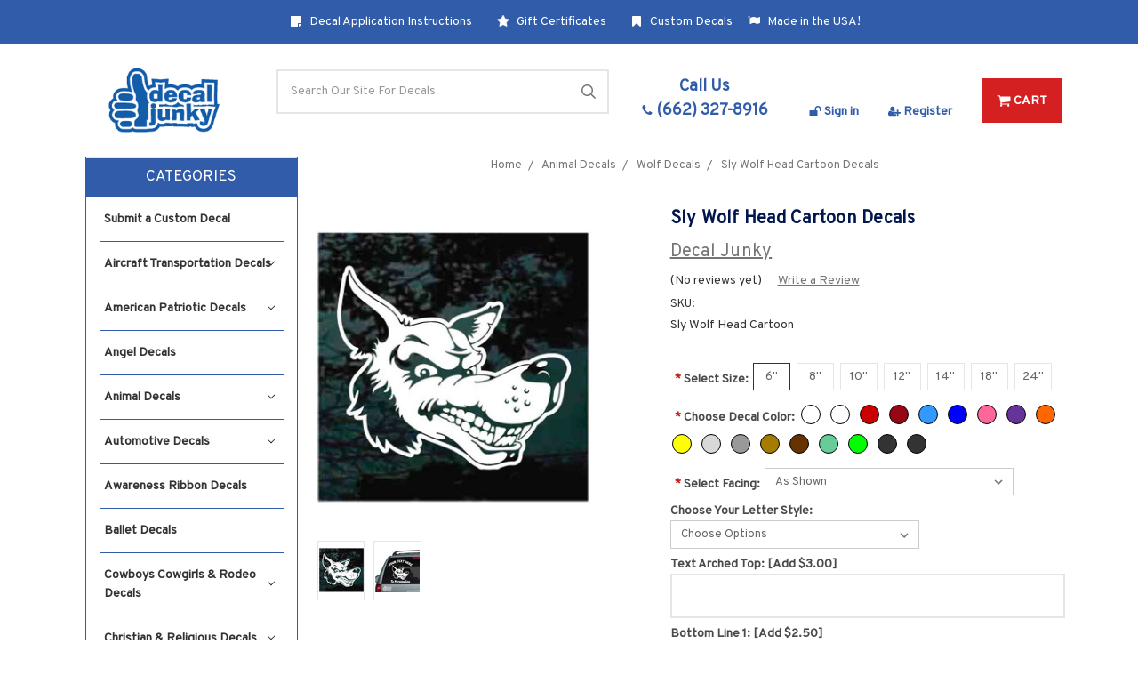

--- FILE ---
content_type: text/html; charset=UTF-8
request_url: https://decaljunky.com/sly-wolf-head-cartoon-decals/
body_size: 44245
content:
<!DOCTYPE html>
<html class="no-js" lang="en">
    <head>
        <title>Sly Wolf Head Cartoon Car Decals &amp; Window Stickers | Decal Junky</title>
        <style>
            @font-face {
                font-family: 'brushscripttext';
                src: url('/content/font_preview/brushscripttext.woff2');
                src: url('/content/font_preview/brushscripttext.woff') format('woff'),
                    url('/content/font_preview/brushscripttext.ttf') format('truetype');
                font-weight: normal;
                font-style: normal;
            }
            .font--brushscript {font-family: 'brushscripttext' !important;}
        </style>

        <meta property="product:price:amount" content="8" /><meta property="product:price:currency" content="USD" /><meta property="og:url" content="https://decaljunky.com/sly-wolf-head-cartoon-decals/" /><meta property="og:site_name" content="Decal Junky" /><meta name="description" content="Sly Wolf Head Cartoon decals for windows, cars, trucks, &amp; more in your choice of sizes &amp; colors personalized. Apply this custom vinyl Sly Wolf Head Cartoon decal indoors or outdoors. Get Sly Wolf Head Cartoon decals in colors &amp; etched glass."><link rel='canonical' href='https://decaljunky.com/sly-wolf-head-cartoon-decals/' /><meta name='platform' content='bigcommerce.stencil' /><meta property="og:type" content="product" />
<meta property="og:title" content="Sly Wolf Head Cartoon Decals" />
<meta property="og:description" content="Sly Wolf Head Cartoon decals for windows, cars, trucks, &amp; more in your choice of sizes &amp; colors personalized. Apply this custom vinyl Sly Wolf Head Cartoon decal indoors or outdoors. Get Sly Wolf Head Cartoon decals in colors &amp; etched glass." />
<meta property="og:image" content="https://cdn11.bigcommerce.com/s-qpobvw7yh5/products/11410/images/19203/sly-wolf-head-cartoon__35223.1568051127.386.513.jpg?c=2" />
<meta property="fb:admins" content="s.demoville@gmail.com" />
<meta property="og:availability" content="instock" />
<meta property="pinterest:richpins" content="enabled" />
        
         
        <link href="https://cdn11.bigcommerce.com/s-qpobvw7yh5/product_images/Favicon.png?t=1527687159" rel="shortcut icon">
        <meta name="viewport" content="width=device-width, initial-scale=1, maximum-scale=1">
        <link data-stencil-stylesheet href="https://cdn11.bigcommerce.com/s-qpobvw7yh5/stencil/82f9f1b0-96a1-0138-115d-0242ac11000d/e/05b6a560-8bbc-0138-6f48-0242ac110010/css/theme-20503910-8f0d-013c-5ece-22f550f36bc3.css" rel="stylesheet">
        <link href="https://fonts.googleapis.com/css?family=Montserrat:400%7COswald:300%7CKarla:400%7COverpass:400&display=swap" rel="stylesheet">
        <script src="https://cdn11.bigcommerce.com/s-qpobvw7yh5/stencil/82f9f1b0-96a1-0138-115d-0242ac11000d/e/05b6a560-8bbc-0138-6f48-0242ac110010/modernizr-custom.js"></script>
        <style type="text/css" media="screen, print">
            @font-face {
                font-family: "Highway Gothic";
                src: url("https://cdn11.bigcommerce.com/s-qpobvw7yh5/content/hwygcond-webfont.ttf");
            }
        </style>

        <!-- Start Tracking Code for analytics_facebook -->

<script>
!function(f,b,e,v,n,t,s){if(f.fbq)return;n=f.fbq=function(){n.callMethod?n.callMethod.apply(n,arguments):n.queue.push(arguments)};if(!f._fbq)f._fbq=n;n.push=n;n.loaded=!0;n.version='2.0';n.queue=[];t=b.createElement(e);t.async=!0;t.src=v;s=b.getElementsByTagName(e)[0];s.parentNode.insertBefore(t,s)}(window,document,'script','https://connect.facebook.net/en_US/fbevents.js');

fbq('set', 'autoConfig', 'false', '253057799450922');
fbq('dataProcessingOptions', ['LDU'], 0, 0);
fbq('init', '253057799450922', {"external_id":"f83c0adc-3f5b-4421-9d3d-c04146707aae"});
fbq('set', 'agent', 'bigcommerce', '253057799450922');

function trackEvents() {
    var pathName = window.location.pathname;

    fbq('track', 'PageView', {}, "");

    // Search events start -- only fire if the shopper lands on the /search.php page
    if (pathName.indexOf('/search.php') === 0 && getUrlParameter('search_query')) {
        fbq('track', 'Search', {
            content_type: 'product_group',
            content_ids: [],
            search_string: getUrlParameter('search_query')
        });
    }
    // Search events end

    // Wishlist events start -- only fire if the shopper attempts to add an item to their wishlist
    if (pathName.indexOf('/wishlist.php') === 0 && getUrlParameter('added_product_id')) {
        fbq('track', 'AddToWishlist', {
            content_type: 'product_group',
            content_ids: []
        });
    }
    // Wishlist events end

    // Lead events start -- only fire if the shopper subscribes to newsletter
    if (pathName.indexOf('/subscribe.php') === 0 && getUrlParameter('result') === 'success') {
        fbq('track', 'Lead', {});
    }
    // Lead events end

    // Registration events start -- only fire if the shopper registers an account
    if (pathName.indexOf('/login.php') === 0 && getUrlParameter('action') === 'account_created') {
        fbq('track', 'CompleteRegistration', {}, "");
    }
    // Registration events end

    

    function getUrlParameter(name) {
        var cleanName = name.replace(/[\[]/, '\[').replace(/[\]]/, '\]');
        var regex = new RegExp('[\?&]' + cleanName + '=([^&#]*)');
        var results = regex.exec(window.location.search);
        return results === null ? '' : decodeURIComponent(results[1].replace(/\+/g, ' '));
    }
}

if (window.addEventListener) {
    window.addEventListener("load", trackEvents, false)
}
</script>
<noscript><img height="1" width="1" style="display:none" alt="null" src="https://www.facebook.com/tr?id=253057799450922&ev=PageView&noscript=1&a=plbigcommerce1.2&eid="/></noscript>

<!-- End Tracking Code for analytics_facebook -->

<!-- Start Tracking Code for analytics_googleanalytics4 -->

<script data-cfasync="false" src="https://cdn11.bigcommerce.com/shared/js/google_analytics4_bodl_subscribers-358423becf5d870b8b603a81de597c10f6bc7699.js" integrity="sha256-gtOfJ3Avc1pEE/hx6SKj/96cca7JvfqllWA9FTQJyfI=" crossorigin="anonymous"></script>
<script data-cfasync="false">
  (function () {
    window.dataLayer = window.dataLayer || [];

    function gtag(){
        dataLayer.push(arguments);
    }

    function initGA4(event) {
         function setupGtag() {
            function configureGtag() {
                gtag('js', new Date());
                gtag('set', 'developer_id.dMjk3Nj', true);
                gtag('config', 'G-GKJ7C1KE7S');
            }

            var script = document.createElement('script');

            script.src = 'https://www.googletagmanager.com/gtag/js?id=G-GKJ7C1KE7S';
            script.async = true;
            script.onload = configureGtag;

            document.head.appendChild(script);
        }

        setupGtag();

        if (typeof subscribeOnBodlEvents === 'function') {
            subscribeOnBodlEvents('G-GKJ7C1KE7S', false);
        }

        window.removeEventListener(event.type, initGA4);
    }

    

    var eventName = document.readyState === 'complete' ? 'consentScriptsLoaded' : 'DOMContentLoaded';
    window.addEventListener(eventName, initGA4, false);
  })()
</script>

<!-- End Tracking Code for analytics_googleanalytics4 -->


<script type="text/javascript" src="https://checkout-sdk.bigcommerce.com/v1/loader.js" defer ></script>
<script src="https://www.google.com/recaptcha/api.js" async defer></script>
<script type="text/javascript">
var BCData = {"product_attributes":{"sku":"Sly Wolf Head Cartoon","upc":null,"mpn":null,"gtin":null,"weight":null,"base":true,"image":null,"stock":null,"instock":true,"stock_message":null,"purchasable":true,"purchasing_message":null,"call_for_price_message":null,"price":{"without_tax":{"formatted":"$8.00","value":8,"currency":"USD"},"tax_label":"Tax"}}};
</script>
<script type="application/ld+json">    
{
  "@context": "https://schema.org",
  "@type": "WebSite",
  "url": "https://decaljunky.com/",
  "potentialAction": {
    "@type": "SearchAction",
    "target": "https://query.decaljunky.com/search?q={search_term_string}",
    "query-input": "required name=search_term_string"
  }
}
 </script><!-- Global site tag (gtag.js) - Google Ads: AW-1014570763 -->
<script async src="https://www.googletagmanager.com/gtag/js?id=AW-1014570763"></script>
<script>
  window.dataLayer = window.dataLayer || [];
  function gtag(){dataLayer.push(arguments);}
  gtag('js', new Date());

  gtag('config', 'AW-1014570763');
  gtag('set', 'developer_id.dMjk3Nj', true);
</script>
<!-- GA4 Code Start: View Product Content -->
<script>
  gtag('event', 'view_item', {
    send_to: 'AW-1014570763',
    ecomm_pagetype: 'product',
    currency: 'USD',
    items: [{
      id: 'Sly Wolf Head Cartoon',
      name: 'Sly Wolf Head Cartoon Decals',
      quantity: 1,
      google_business_vertical: 'retail',
      currency: "USD",
      price: 8,
    }],
    value: 8,
  });
</script>

 <script data-cfasync="false" src="https://microapps.bigcommerce.com/bodl-events/1.9.4/index.js" integrity="sha256-Y0tDj1qsyiKBRibKllwV0ZJ1aFlGYaHHGl/oUFoXJ7Y=" nonce="" crossorigin="anonymous"></script>
 <script data-cfasync="false" nonce="">

 (function() {
    function decodeBase64(base64) {
       const text = atob(base64);
       const length = text.length;
       const bytes = new Uint8Array(length);
       for (let i = 0; i < length; i++) {
          bytes[i] = text.charCodeAt(i);
       }
       const decoder = new TextDecoder();
       return decoder.decode(bytes);
    }
    window.bodl = JSON.parse(decodeBase64("[base64]"));
 })()

 </script>

<script nonce="">
(function () {
    var xmlHttp = new XMLHttpRequest();

    xmlHttp.open('POST', 'https://bes.gcp.data.bigcommerce.com/nobot');
    xmlHttp.setRequestHeader('Content-Type', 'application/json');
    xmlHttp.send('{"store_id":"1000054184","timezone_offset":"-5.0","timestamp":"2026-01-19T05:54:06.64378100Z","visit_id":"c94b686d-b680-4520-ab15-853e8aa7c283","channel_id":1}');
})();
</script>

        
    </head>
    <body class=" page--product     product--11410

    not-logged-in
">
        <div class="icons-svg-sprite"><svg xmlns="http://www.w3.org/2000/svg"><defs> <path id="stumbleupon-path-1" d="M0,0.0749333333 L31.9250667,0.0749333333 L31.9250667,31.984 L0,31.984"/> </defs><symbol viewBox="0 0 24 24" id="icon-add"><path d="M19 13h-6v6h-2v-6H5v-2h6V5h2v6h6v2z"/></symbol><symbol viewBox="0 0 36 36" id="icon-arrow-down"> <path d="M16.5 6v18.26l-8.38-8.38-2.12 2.12 12 12 12-12-2.12-2.12-8.38 8.38v-18.26h-3z"/> </symbol><symbol viewBox="0 0 1792 1792" id="icon-bookmark"><path d="M1420 128q23 0 44 9 33 13 52.5 41t19.5 62v1289q0 34-19.5 62t-52.5 41q-19 8-44 8-48 0-83-32l-441-424-441 424q-36 33-83 33-23 0-44-9-33-13-52.5-41t-19.5-62v-1289q0-34 19.5-62t52.5-41q21-9 44-9h1048z"/></symbol><symbol viewBox="0 0 1792 1792" id="icon-certificate"><path d="M1504 896l138 135q30 28 20 70-12 41-52 51l-188 48 53 186q12 41-19 70-29 31-70 19l-186-53-48 188q-10 40-51 52-12 2-19 2-31 0-51-22l-135-138-135 138q-28 30-70 20-41-11-51-52l-48-188-186 53q-41 12-70-19-31-29-19-70l53-186-188-48q-40-10-52-51-10-42 20-70l138-135-138-135q-30-28-20-70 12-41 52-51l188-48-53-186q-12-41 19-70 29-31 70-19l186 53 48-188q10-41 51-51 41-12 70 19l135 139 135-139q29-30 70-19 41 10 51 51l48 188 186-53q41-12 70 19 31 29 19 70l-53 186 188 48q40 10 52 51 10 42-20 70z"/></symbol><symbol viewBox="0 0 1792 1792" id="icon-checkmark"><path d="M1671 566q0 40-28 68l-724 724-136 136q-28 28-68 28t-68-28l-136-136-362-362q-28-28-28-68t28-68l136-136q28-28 68-28t68 28l294 295 656-657q28-28 68-28t68 28l136 136q28 28 28 68z"/></symbol><symbol viewBox="0 0 12 8" id="icon-chevron-down"><path d="M6 6.174l5.313-4.96.23-.214.457.427-.23.214-5.51 5.146L6.03 7 6 6.972 5.97 7l-.23-.214L.23 1.64 0 1.428.458 1l.23.214L6 6.174z" stroke-linecap="square" fill-rule="evenodd"/></symbol><symbol viewBox="0 0 24 24" id="icon-chevron-left"><path d="M15.41 7.41L14 6l-6 6 6 6 1.41-1.41L10.83 12z"/></symbol><symbol viewBox="0 0 24 24" id="icon-chevron-right"><path d="M10 6L8.59 7.41 13.17 12l-4.58 4.59L10 18l6-6z"/></symbol><symbol viewBox="0 0 36.97 34.95" id="icon-choose-color">  <g> <path d="M37,23.92l-.06.26a1,1,0,0,1-.78.79A2,2,0,0,1,35,25a1.1,1.1,0,0,1-.78-1,3.79,3.79,0,0,1,.11-1.46c.29-1.07.61-2.14.92-3.22.08-.29.17-.58.27-.92,0,.14.07.23.1.32.35,1.06.71,2.11,1,3.17.14.46.21.94.31,1.41a.24.24,0,0,0,0,.08Z"/> <path d="M32.78,15.75v0L19.33,2.32,18.16,3.48l0,0,5.27,5.25a.18.18,0,0,0,.22,0A1.71,1.71,0,0,1,26,10.67a1.72,1.72,0,1,1-3.28-.93.2.2,0,0,0-.05-.26L17.47,4.36l-.09-.09-6.47,6.45,21.87,5M16.08,2.9a.82.82,0,0,1-.18-.11L14.14,1A.54.54,0,0,1,14,.45a.54.54,0,0,1,.46-.36.58.58,0,0,1,.48.19C15.52.86,16.1,1.43,16.67,2a1.32,1.32,0,0,1,.12.16l.31-.33L18.62.33a.94.94,0,0,1,1.43,0L34.77,15a.93.93,0,0,1,0,1.42L16.48,34.62a.94.94,0,0,1-1.44,0L.34,20a.94.94,0,0,1,0-1.44L15.89,3a1.55,1.55,0,0,1,.19-.14"/> </g> </symbol><symbol viewBox="0 0 35 35" id="icon-choose-size">  <g> <path d="M31.69,32.15H13.21l.12.13,1.09,1.08a.93.93,0,0,1,0,1.36,1,1,0,0,1-1.38,0c-1-.93-1.91-1.87-2.86-2.81a.93.93,0,0,1,0-1.39l2.84-2.81a1,1,0,0,1,1.38,0,.92.92,0,0,1,0,1.37c-.38.39-.78.77-1.17,1.16l0,0H31.67l-.09-.1-1.09-1.08a.93.93,0,0,1,0-1.38,1,1,0,0,1,1.39,0l2.83,2.79a.93.93,0,0,1,0,1.41l-2.83,2.79a1,1,0,0,1-1.4,0,.94.94,0,0,1,0-1.37l1.21-1.2"/> <path d="M2.85,3.32a.79.79,0,0,0-.13.12L1.65,4.52a.93.93,0,0,1-1.37,0,1,1,0,0,1,0-1.4L3.1.32a.93.93,0,0,1,1.41,0l2.8,2.85a1,1,0,0,1,0,1.38A1,1,0,0,1,6,4.53L4.77,3.31V21.78l.12-.11c.36-.37.72-.74,1.09-1.1a.93.93,0,0,1,1.35,0,1,1,0,0,1,0,1.36c-1,1-1.9,1.94-2.86,2.9a.92.92,0,0,1-1.34,0c-.95-1-1.9-1.92-2.84-2.89a1,1,0,0,1,0-1.37.93.93,0,0,1,1.35,0c.37.36.73.73,1.09,1.1a.79.79,0,0,0,.13.12Z"/> <rect x="9.89" width="25.11" height="25.11"/> </g> </symbol><symbol viewBox="0 0 35.5 35.5" id="icon-choose-style">  <path d="M33.51,17.16l-2.93-1.71c0,.56,0,1.08,0,1.6a.71.71,0,0,1-.38.67L18.12,24.84a.66.66,0,0,1-.74,0L5.29,17.72a.69.69,0,0,1-.37-.65V15.59s0-.08,0-.14L2,17.16l.18.12,15.43,9a.24.24,0,0,0,.3,0l15.45-9.06.16-.1ZM17.16,23.35a.35.35,0,0,1,0-.07V15.7a.18.18,0,0,0-.11-.17L6.22,9.14l-.14-.07v7.64c0,.12,0,.15.13.2L17,23.27l.14.08Zm1.17,0,.13-.07L29.31,16.9a.2.2,0,0,0,.11-.19V9.21s0-.08,0-.13l-.18.1L18.47,15.51a.24.24,0,0,0-.14.24v7.6Zm0,10.29.13-.07L34,24.49a.22.22,0,0,0,.12-.21c0-2,0-4,0-6v-.14l-.14.08L18.47,27.34a.24.24,0,0,0-.14.23v6.07Zm-1.17,0a.56.56,0,0,1,0-.07V27.52c0-.1-.05-.13-.12-.17L1.56,18.27l-.14-.08v.17c0,2,0,3.93,0,5.9a.24.24,0,0,0,.14.24L17,33.56l.14.08ZM28.84,8.05A.55.55,0,0,0,28.7,8L17.91,1.6a.27.27,0,0,0-.32,0L6.8,8l-.14.09.13.08,10.83,6.38a.21.21,0,0,0,.26,0l9-5.28,2-1.17Zm6.41,9v7.82a.84.84,0,0,1-.41.46L19.28,34.44l-1.41.81h-.24l-.31-.16L.66,25.33a.84.84,0,0,1-.41-.46V17.05a.94.94,0,0,1,.45-.49l4.09-2.39A.22.22,0,0,0,4.92,14c0-1.93,0-3.86,0-5.79a.72.72,0,0,1,.39-.68L9.65,4.93l8-4.68h.3l.23.13L30.2,7.48a.74.74,0,0,1,.39.68c0,1.93,0,3.86,0,5.79a.21.21,0,0,0,.13.22c1.37.8,2.73,1.61,4.1,2.4a.93.93,0,0,1,.44.48Z"/> </symbol><symbol viewBox="0 0 34.68 24.25" id="icon-choose-text">  <g> <path d="M5.59,0Q2.8,12.12,0,24.24H3.83q.87-3.72,1.72-7.45h6.67c.13,0,.14.07.16.17.49,2.12,1,4.25,1.48,6.38l.21.91H17.9Q15.1,12.1,12.3,0Zm.82,13L8.57,3.73h.76c.72,3.1,1.43,6.2,2.15,9.31Z"/> <path d="M32.83,9.33v2.55a7.45,7.45,0,0,0-11.57,9.38A7.18,7.18,0,0,0,26,24.14a7.34,7.34,0,0,0,6.83-2.45v2.55h1.85V9.33ZM27.22,20.52A3.74,3.74,0,1,1,31,16.8,3.73,3.73,0,0,1,27.22,20.52Z"/> </g> </symbol><symbol viewBox="0 0 24 24" id="icon-close"><path d="M19 6.41L17.59 5 12 10.59 6.41 5 5 6.41 10.59 12 5 17.59 6.41 19 12 13.41 17.59 19 19 17.59 13.41 12z"/></symbol><symbol viewBox="0 0 28 28" id="icon-envelope"> <path d="M0 23.5v-12.406q0.688 0.766 1.578 1.359 5.656 3.844 7.766 5.391 0.891 0.656 1.445 1.023t1.477 0.75 1.719 0.383h0.031q0.797 0 1.719-0.383t1.477-0.75 1.445-1.023q2.656-1.922 7.781-5.391 0.891-0.609 1.563-1.359v12.406q0 1.031-0.734 1.766t-1.766 0.734h-23q-1.031 0-1.766-0.734t-0.734-1.766zM0 6.844q0-1.219 0.648-2.031t1.852-0.812h23q1.016 0 1.758 0.734t0.742 1.766q0 1.234-0.766 2.359t-1.906 1.922q-5.875 4.078-7.313 5.078-0.156 0.109-0.664 0.477t-0.844 0.594-0.812 0.508-0.898 0.422-0.781 0.141h-0.031q-0.359 0-0.781-0.141t-0.898-0.422-0.812-0.508-0.844-0.594-0.664-0.477q-1.422-1-4.094-2.852t-3.203-2.227q-0.969-0.656-1.828-1.805t-0.859-2.133z"/> </symbol><symbol viewBox="0 0 32 32" id="icon-facebook"> <path d="M2.428 0.41c-0.936 0-1.695 0.753-1.695 1.682v27.112c0 0.929 0.759 1.682 1.695 1.682h14.709v-11.802h-4.002v-4.599h4.002v-3.392c0-3.936 2.423-6.080 5.961-6.080 1.695 0 3.152 0.125 3.576 0.181v4.114l-2.454 0.001c-1.924 0-2.297 0.907-2.297 2.239v2.937h4.59l-0.598 4.599h-3.992v11.802h7.826c0.936 0 1.695-0.753 1.695-1.682v-27.112c0-0.929-0.759-1.682-1.695-1.682h-27.321z"/> </symbol><symbol viewBox="0 0 1792 1792" id="icon-flag"><path d="M320 256q0 72-64 110v1266q0 13-9.5 22.5t-22.5 9.5h-64q-13 0-22.5-9.5t-9.5-22.5v-1266q-64-38-64-110 0-53 37.5-90.5t90.5-37.5 90.5 37.5 37.5 90.5zm1472 64v763q0 25-12.5 38.5t-39.5 27.5q-215 116-369 116-61 0-123.5-22t-108.5-48-115.5-48-142.5-22q-192 0-464 146-17 9-33 9-26 0-45-19t-19-45v-742q0-32 31-55 21-14 79-43 236-120 421-120 107 0 200 29t219 88q38 19 88 19 54 0 117.5-21t110-47 88-47 54.5-21q26 0 45 19t19 45z"/></symbol><symbol viewBox="0 0 20 28" id="icon-google"> <path d="M1.734 21.156q0-1.266 0.695-2.344t1.852-1.797q2.047-1.281 6.312-1.563-0.5-0.641-0.742-1.148t-0.242-1.148q0-0.625 0.328-1.328-0.719 0.063-1.062 0.063-2.312 0-3.898-1.508t-1.586-3.82q0-1.281 0.562-2.484t1.547-2.047q1.188-1.031 2.844-1.531t3.406-0.5h6.516l-2.141 1.375h-2.063q1.172 0.984 1.766 2.078t0.594 2.5q0 1.125-0.383 2.023t-0.93 1.453-1.086 1.016-0.922 0.961-0.383 1.031q0 0.562 0.5 1.102t1.203 1.062 1.414 1.148 1.211 1.625 0.5 2.219q0 1.422-0.766 2.703-1.109 1.906-3.273 2.805t-4.664 0.898q-2.063 0-3.852-0.648t-2.695-2.148q-0.562-0.922-0.562-2.047zM4.641 20.438q0 0.875 0.367 1.594t0.953 1.18 1.359 0.781 1.563 0.453 1.586 0.133q0.906 0 1.742-0.203t1.547-0.609 1.141-1.141 0.43-1.703q0-0.391-0.109-0.766t-0.227-0.656-0.422-0.648-0.461-0.547-0.602-0.539-0.57-0.453-0.648-0.469-0.57-0.406q-0.25-0.031-0.766-0.031-0.828 0-1.633 0.109t-1.672 0.391-1.516 0.719-1.070 1.164-0.422 1.648zM6.297 4.906q0 0.719 0.156 1.523t0.492 1.609 0.812 1.445 1.172 1.047 1.508 0.406q0.578 0 1.211-0.258t1.023-0.68q0.828-0.875 0.828-2.484 0-0.922-0.266-1.961t-0.75-2.016-1.313-1.617-1.828-0.641q-0.656 0-1.289 0.305t-1.039 0.82q-0.719 0.922-0.719 2.5z"/> </symbol><symbol viewBox="0 0 32 32" id="icon-instagram"> <path d="M25.522709,13.5369502 C25.7256898,14.3248434 25.8455558,15.1480745 25.8455558,15.9992932 C25.8455558,21.4379334 21.4376507,25.8455558 15.9998586,25.8455558 C10.5623493,25.8455558 6.15416148,21.4379334 6.15416148,15.9992932 C6.15416148,15.1480745 6.27459295,14.3248434 6.4775737,13.5369502 L3.6915357,13.5369502 L3.6915357,27.0764447 C3.6915357,27.7552145 4.24280653,28.3062027 4.92355534,28.3062027 L27.0764447,28.3062027 C27.7571935,28.3062027 28.3084643,27.7552145 28.3084643,27.0764447 L28.3084643,13.5369502 L25.522709,13.5369502 Z M27.0764447,3.6915357 L23.384909,3.6915357 C22.7050083,3.6915357 22.1543028,4.24280653 22.1543028,4.92214183 L22.1543028,8.61509104 C22.1543028,9.29442633 22.7050083,9.84569717 23.384909,9.84569717 L27.0764447,9.84569717 C27.7571935,9.84569717 28.3084643,9.29442633 28.3084643,8.61509104 L28.3084643,4.92214183 C28.3084643,4.24280653 27.7571935,3.6915357 27.0764447,3.6915357 Z M9.84597988,15.9992932 C9.84597988,19.3976659 12.6009206,22.1537374 15.9998586,22.1537374 C19.3987967,22.1537374 22.1543028,19.3976659 22.1543028,15.9992932 C22.1543028,12.6003551 19.3987967,9.84569717 15.9998586,9.84569717 C12.6009206,9.84569717 9.84597988,12.6003551 9.84597988,15.9992932 Z M3.6915357,31.9997173 C1.65296441,31.9997173 0,30.3461875 0,28.3062027 L0,3.6915357 C0,1.6526817 1.65296441,0 3.6915357,0 L28.3084643,0 C30.3473183,0 32,1.6526817 32,3.6915357 L32,28.3062027 C32,30.3461875 30.3473183,31.9997173 28.3084643,31.9997173 L3.6915357,31.9997173 Z" id="instagram-Imported-Layers" sketch:type="MSShapeGroup"/> </symbol><symbol viewBox="0 0 24 24" id="icon-keyboard-arrow-down"><path d="M7.41 7.84L12 12.42l4.59-4.58L18 9.25l-6 6-6-6z"/></symbol><symbol viewBox="0 0 24 24" id="icon-keyboard-arrow-up"><path d="M7.41 15.41L12 10.83l4.59 4.58L18 14l-6-6-6 6z"/></symbol><symbol viewBox="0 0 32 32" id="icon-linkedin"> <path d="M27.2684444,27.2675556 L22.5226667,27.2675556 L22.5226667,19.8408889 C22.5226667,18.0702222 22.4924444,15.792 20.0568889,15.792 C17.5866667,15.792 17.2097778,17.7217778 17.2097778,19.7146667 L17.2097778,27.2675556 L12.4693333,27.2675556 L12.4693333,11.9964444 L17.0186667,11.9964444 L17.0186667,14.0844444 L17.0844444,14.0844444 C17.7173333,12.8835556 19.2657778,11.6177778 21.5742222,11.6177778 C26.3804444,11.6177778 27.2684444,14.7795556 27.2684444,18.8924444 L27.2684444,27.2675556 L27.2684444,27.2675556 Z M7.11822222,9.91022222 C5.59377778,9.91022222 4.36444444,8.67733333 4.36444444,7.15733333 C4.36444444,5.63822222 5.59377778,4.40533333 7.11822222,4.40533333 C8.63644444,4.40533333 9.86844444,5.63822222 9.86844444,7.15733333 C9.86844444,8.67733333 8.63644444,9.91022222 7.11822222,9.91022222 L7.11822222,9.91022222 Z M4.74133333,11.9964444 L9.49244444,11.9964444 L9.49244444,27.2675556 L4.74133333,27.2675556 L4.74133333,11.9964444 Z M29.632,0 L2.36,0 C1.05777778,0 0,1.03288889 0,2.30755556 L0,29.6906667 C0,30.9653333 1.05777778,32 2.36,32 L29.632,32 C30.9368889,32 31.9991111,30.9653333 31.9991111,29.6906667 L31.9991111,2.30755556 C31.9991111,1.03288889 30.9368889,0 29.632,0 L29.632,0 Z" id="linkedin-Fill-4"/> </symbol><symbol viewBox="0 0 70 32" id="icon-logo-american-express"> <path d="M69.102 17.219l0.399 9.094c-0.688 0.313-3.285 1.688-4.26 1.688h-4.788v-0.656c-0.546 0.438-1.549 0.656-2.467 0.656h-15.053v-2.466c0-0.344-0.057-0.344-0.345-0.344h-0.257v2.81h-4.961v-2.924c-0.832 0.402-1.749 0.402-2.581 0.402h-0.544v2.523h-6.050l-1.434-1.656-1.577 1.656h-9.72v-10.781h9.892l1.405 1.663 1.548-1.663h6.652c0.775 0 2.037 0.115 2.581 0.66v-0.66h5.936c0.602 0 1.749 0.115 2.523 0.66v-0.66h8.946v0.66c0.516-0.43 1.433-0.66 2.265-0.66h4.988v0.66c0.546-0.372 1.32-0.66 2.323-0.66h4.578zM34.905 23.871c1.577 0 3.183-0.43 3.183-2.581 0-2.093-1.635-2.523-3.069-2.523h-5.878l-2.38 2.523-2.236-2.523h-7.427v7.67h7.312l2.351-2.509 2.266 2.509h3.556v-2.566h2.322zM46.001 23.556c-0.172-0.23-0.487-0.516-0.946-0.66 0.516-0.172 1.318-0.832 1.318-2.036 0-0.889-0.315-1.377-0.917-1.721-0.602-0.315-1.319-0.372-2.266-0.372h-4.215v7.67h1.864v-2.796h1.978c0.66 0 1.032 0.058 1.319 0.344 0.316 0.373 0.316 1.032 0.316 1.548v0.903h1.836v-1.477c0-0.688-0.058-1.032-0.288-1.405zM53.571 20.373v-1.605h-6.136v7.67h6.136v-1.563h-4.33v-1.549h4.244v-1.548h-4.244v-1.405h4.33zM58.245 26.438c1.864 0 2.926-0.759 2.926-2.393 0-0.774-0.23-1.262-0.545-1.664-0.459-0.372-1.119-0.602-2.151-0.602h-1.004c-0.258 0-0.487-0.057-0.717-0.115-0.201-0.086-0.373-0.258-0.373-0.545 0-0.258 0.058-0.43 0.287-0.602 0.143-0.115 0.373-0.115 0.717-0.115h3.383v-1.634h-3.671c-1.978 0-2.638 1.204-2.638 2.294 0 2.438 2.151 2.322 3.842 2.38 0.344 0 0.544 0.058 0.66 0.173 0.115 0.086 0.23 0.315 0.23 0.544 0 0.201-0.115 0.373-0.23 0.488-0.173 0.115-0.373 0.172-0.717 0.172h-3.555v1.62h3.555zM65.442 26.439c1.864 0 2.924-0.76 2.924-2.394 0-0.774-0.229-1.262-0.544-1.664-0.459-0.372-1.119-0.602-2.151-0.602h-1.003c-0.258 0-0.488-0.057-0.718-0.115-0.201-0.086-0.373-0.258-0.373-0.545 0-0.258 0.115-0.43 0.287-0.602 0.144-0.115 0.373-0.115 0.717-0.115h3.383v-1.634h-3.671c-1.921 0-2.638 1.204-2.638 2.294 0 2.438 2.151 2.322 3.842 2.38 0.344 0 0.544 0.058 0.66 0.174 0.115 0.086 0.229 0.315 0.229 0.544 0 0.201-0.114 0.373-0.229 0.488s-0.373 0.172-0.717 0.172h-3.556v1.62h3.556zM43.966 20.518c0.23 0.115 0.373 0.344 0.373 0.659 0 0.344-0.143 0.602-0.373 0.774-0.287 0.115-0.545 0.115-0.889 0.115l-2.237 0.058v-1.749h2.237c0.344 0 0.659 0 0.889 0.143zM36.108 8.646c-0.287 0.172-0.544 0.172-0.918 0.172h-2.265v-1.692h2.265c0.316 0 0.688 0 0.918 0.114 0.23 0.144 0.344 0.374 0.344 0.718 0 0.315-0.114 0.602-0.344 0.689zM50.789 6.839l1.262 3.039h-2.523zM30.775 25.792l-2.838-3.183 2.838-3.011v6.193zM35.019 20.373c0.66 0 1.090 0.258 1.090 0.918s-0.43 1.032-1.090 1.032h-2.437v-1.95h2.437zM5.773 9.878l1.291-3.039 1.262 3.039h-2.552zM18.905 20.372l4.616 0 2.036 2.237-2.093 2.265h-4.559v-1.549h4.071v-1.548h-4.071v-1.405zM19.077 13.376l-0.545 1.377h-3.24l-0.546-1.319v1.319h-6.222l-0.66-1.749h-1.577l-0.717 1.749h-5.572l2.389-5.649 2.237-5.104h4.789l0.659 1.262v-1.262h5.591l1.262 2.724 1.233-2.724h17.835c0.832 0 1.548 0.143 2.093 0.602v-0.602h4.903v0.602c0.803-0.459 1.864-0.602 3.068-0.602h7.082l0.66 1.262v-1.262h5.218l0.775 1.262v-1.262h5.103v10.753h-5.161l-1.003-1.635v1.635h-6.423l-0.717-1.749h-1.577l-0.717 1.749h-3.355c-1.318 0-2.294-0.316-2.954-0.659v0.659h-7.971v-2.466c0-0.344-0.057-0.402-0.286-0.402h-0.258v2.867h-15.398v-1.377zM43.363 6.409c-0.832 0.831-0.975 1.864-1.004 3.011 0 1.377 0.344 2.266 0.947 2.925 0.659 0.66 1.806 0.86 2.695 0.86h2.151l0.716-1.692h3.843l0.717 1.692h3.727v-5.763l3.47 5.763h2.638v-7.684h-1.892v5.333l-3.24-5.333h-2.839v7.254l-3.096-7.254h-2.724l-2.638 6.050h-0.832c-0.487 0-1.003-0.115-1.262-0.373-0.344-0.402-0.488-1.004-0.488-1.836 0-0.803 0.144-1.405 0.488-1.748 0.373-0.316 0.774-0.431 1.434-0.431h1.749v-1.663h-1.749c-1.262 0-2.265 0.286-2.81 0.889zM39.579 5.52v7.684h1.863v-7.684h-1.863zM31.12 5.52l-0 7.685h1.806v-2.781h1.979c0.66 0 1.090 0.057 1.376 0.315 0.316 0.401 0.258 1.061 0.258 1.491v0.975h1.892v-1.519c0-0.66-0.057-1.004-0.344-1.377-0.172-0.229-0.487-0.488-0.889-0.659 0.516-0.23 1.319-0.832 1.319-2.036 0-0.889-0.373-1.377-0.976-1.75-0.602-0.344-1.262-0.344-2.208-0.344h-4.215zM23.636 5.521v7.685h6.165v-1.577h-4.301v-1.549h4.244v-1.577h-4.244v-1.377h4.301v-1.606h-6.165zM16.124 13.205h1.577l2.695-6.021v6.021h1.864v-7.684h-3.011l-2.265 5.219-2.409-5.219h-2.953v7.254l-3.154-7.254h-2.724l-3.297 7.684h1.978l0.688-1.692h3.871l0.688 1.692h3.756v-6.021z"/> </symbol><symbol viewBox="0 0 95 32" id="icon-logo-discover"> <path d="M50.431 8.059c4.546 0 8.092 3.49 8.092 7.936 0 4.471-3.571 7.961-8.093 7.961-4.638 0-8.115-3.444-8.115-8.051 0-4.334 3.635-7.845 8.115-7.845zM4.362 8.345c4.811 0 8.168 3.133 8.168 7.64 0 2.247-1.028 4.422-2.761 5.864-1.461 1.214-3.126 1.761-5.429 1.761h-4.339v-15.265h4.362zM7.832 19.81c1.027-0.912 1.639-2.379 1.639-3.847 0-1.464-0.612-2.882-1.639-3.798-0.984-0.892-2.146-1.235-4.065-1.235h-0.797v10.096h0.797c1.919 0 3.127-0.367 4.065-1.216zM13.9 23.611v-15.265h2.965v15.265h-2.965zM24.123 14.201c3.378 1.238 4.379 2.338 4.379 4.764 0 2.952-2.166 5.015-5.247 5.015-2.261 0-3.904-0.896-5.271-2.907l1.914-1.856c0.685 1.328 1.825 2.036 3.24 2.036 1.325 0 2.308-0.915 2.308-2.152 0-0.641-0.298-1.189-0.891-1.578-0.297-0.187-0.889-0.46-2.054-0.87-2.784-1.010-3.742-2.085-3.742-4.192 0-2.493 2.055-4.371 4.745-4.371 1.667 0 3.196 0.571 4.473 1.696l-1.549 2.033c-0.778-0.867-1.508-1.233-2.398-1.233-1.28 0-2.213 0.732-2.213 1.694 0 0.821 0.525 1.258 2.307 1.921zM29.438 15.986c0-4.436 3.605-7.985 8.101-7.985 1.278 0 2.352 0.273 3.653 0.935v3.504c-1.233-1.213-2.308-1.717-3.72-1.717-2.787 0-4.976 2.313-4.976 5.241 0 3.092 2.123 5.267 5.112 5.267 1.347 0 2.397-0.48 3.585-1.671v3.504c-1.347 0.638-2.443 0.892-3.72 0.892-4.519 0-8.034-3.478-8.034-7.97zM65.239 18.601l4.11-10.254h3.216l-6.573 15.655h-1.596l-6.46-15.655h3.24zM73.914 23.612v-15.265h8.418v2.585h-5.453v3.388h5.244v2.585h-5.244v4.123h5.453v2.584h-8.418zM94.081 12.852c0 2.336-1.23 3.87-3.469 4.329l4.794 6.43h-3.651l-4.105-6.135h-0.388v6.135h-2.969v-15.265h4.404c3.425 0 5.384 1.645 5.384 4.506zM88.125 15.372c1.9 0 2.903-0.827 2.903-2.359 0-1.486-1.004-2.266-2.856-2.266h-0.911v4.626h0.863z"/> </symbol><symbol viewBox="0 0 54 32" id="icon-logo-mastercard"> <path d="M48.366 15.193c0.6 0 0.9 0.437 0.9 1.282 0 1.281-0.546 2.209-1.337 2.209-0.6 0-0.9-0.436-0.9-1.31 0-1.281 0.573-2.182 1.337-2.182zM38.276 18.275c0-0.655 0.491-1.009 1.472-1.009 0.109 0 0.191 0.027 0.382 0.027-0.027 0.982-0.545 1.636-1.227 1.636-0.382 0-0.628-0.245-0.628-0.655zM26.278 15.848c0 0.082-0 0.192-0 0.327h-1.909c0.164-0.763 0.545-1.173 1.091-1.173 0.518 0 0.818 0.3 0.818 0.845zM38.060 0.002c8.838 0 16.003 7.165 16.003 16.002s-7.165 15.999-16.003 15.999c-3.834 0-7.324-1.344-10.080-3.594 2.102-2.031 3.707-4.567 4.568-7.44h-1.33c-0.833 2.553-2.297 4.807-4.199 6.627-1.892-1.816-3.342-4.078-4.172-6.62h-1.33c0.858 2.856 2.435 5.401 4.521 7.432-2.749 2.219-6.223 3.594-10.036 3.594-8.837 0-16.002-7.163-16.002-15.999s7.164-16.001 16.002-16.001c3.814 0 7.287 1.377 10.036 3.603-2.087 2.023-3.664 4.568-4.521 7.424h1.33c0.83-2.542 2.28-4.804 4.172-6.607 1.903 1.808 3.367 4.060 4.199 6.614h1.33c-0.861-2.872-2.466-5.413-4.568-7.443 2.757-2.249 6.246-3.592 10.080-3.592zM7.217 20.213h1.691l1.336-8.044h-2.672l-1.637 4.99-0.082-4.99h-2.454l-1.336 8.044h1.582l1.037-6.135 0.136 6.135h1.173l2.209-6.189zM14.47 19.477l0.054-0.408 0.382-2.318c0.109-0.736 0.136-0.982 0.136-1.309 0-1.254-0.791-1.909-2.263-1.909-0.627 0-1.2 0.082-2.045 0.327l-0.246 1.473 0.163-0.028 0.246-0.081c0.382-0.109 0.928-0.164 1.418-0.164 0.79 0 1.091 0.164 1.091 0.6 0 0.109 0 0.191-0.055 0.409-0.273-0.027-0.518-0.054-0.709-0.054-1.909 0-2.999 0.927-2.999 2.536 0 1.064 0.627 1.773 1.554 1.773 0.791 0 1.364-0.246 1.8-0.791l-0.027 0.682h1.418l0.027-0.164 0.027-0.246zM17.988 16.314c-0.736-0.327-0.819-0.409-0.819-0.709 0-0.355 0.3-0.519 0.845-0.519 0.328 0 0.791 0.028 1.227 0.082l0.246-1.5c-0.436-0.082-1.118-0.137-1.5-0.137-1.909 0-2.59 1.009-2.563 2.208 0 0.818 0.382 1.391 1.282 1.828 0.709 0.327 0.818 0.436 0.818 0.709 0 0.409-0.3 0.6-0.982 0.6-0.518 0-0.982-0.082-1.527-0.245l-0.246 1.5 0.082 0.027 0.3 0.054c0.109 0.027 0.246 0.055 0.464 0.055 0.382 0.054 0.709 0.054 0.928 0.054 1.8 0 2.645-0.682 2.645-2.181 0-0.9-0.354-1.418-1.2-1.828zM21.75 18.741c-0.409 0-0.573-0.136-0.573-0.464 0-0.082 0-0.164 0.027-0.273l0.463-2.726h0.873l0.218-1.609h-0.873l0.191-0.982h-1.691l-0.737 4.472-0.082 0.518-0.109 0.654c-0.027 0.191-0.055 0.409-0.055 0.573 0 0.954 0.491 1.445 1.364 1.445 0.382 0 0.764-0.055 1.227-0.218l0.218-1.445c-0.109 0.054-0.273 0.054-0.464 0.054zM25.732 18.851c-0.982 0-1.5-0.381-1.5-1.145 0-0.055 0-0.109 0.027-0.191h3.382c0.163-0.682 0.218-1.145 0.218-1.636 0-1.446-0.9-2.373-2.318-2.373-1.718 0-2.973 1.663-2.973 3.899 0 1.936 0.982 2.945 2.89 2.945 0.628 0 1.173-0.082 1.773-0.273l0.273-1.636c-0.6 0.3-1.145 0.409-1.773 0.409zM31.158 15.524h0.109c0.164-0.79 0.382-1.363 0.655-1.881l-0.055-0.027h-0.164c-0.573 0-0.9 0.273-1.418 1.064l0.164-1.009h-1.554l-1.064 6.544h1.718c0.627-4.008 0.791-4.69 1.609-4.69zM36.122 20.133l0.3-1.827c-0.545 0.273-1.036 0.409-1.445 0.409-1.009 0-1.609-0.737-1.609-1.963 0-1.773 0.9-3.027 2.182-3.027 0.491 0 0.928 0.136 1.528 0.436l0.3-1.745c-0.163-0.054-0.218-0.082-0.436-0.163l-0.682-0.164c-0.218-0.054-0.491-0.082-0.791-0.082-2.263 0-3.845 2.018-3.845 4.88 0 2.155 1.146 3.491 3 3.491 0.463 0 0.872-0.082 1.5-0.246zM41.521 19.069l0.355-2.318c0.136-0.736 0.136-0.982 0.136-1.309 0-1.254-0.763-1.909-2.236-1.909-0.627 0-1.2 0.082-2.045 0.327l-0.246 1.473 0.164-0.028 0.218-0.081c0.382-0.109 0.955-0.164 1.446-0.164 0.791 0 1.091 0.164 1.091 0.6 0 0.109-0.027 0.191-0.082 0.409-0.246-0.027-0.491-0.054-0.682-0.054-1.909 0-3 0.927-3 2.536 0 1.064 0.627 1.773 1.555 1.773 0.791 0 1.363-0.246 1.8-0.791l-0.028 0.682h1.418v-0.164l0.027-0.246 0.054-0.327zM43.648 20.214c0.627-4.008 0.791-4.69 1.608-4.69h0.109c0.164-0.79 0.382-1.363 0.655-1.881l-0.055-0.027h-0.164c-0.572 0-0.9 0.273-1.418 1.064l0.164-1.009h-1.554l-1.037 6.544h1.691zM48.829 20.214l1.608 0 1.309-8.044h-1.691l-0.382 2.291c-0.464-0.6-0.955-0.9-1.637-0.9-1.5 0-2.782 1.854-2.782 4.035 0 1.636 0.818 2.7 2.073 2.7 0.627 0 1.118-0.218 1.582-0.709zM11.306 18.279c0-0.655 0.492-1.009 1.447-1.009 0.136 0 0.218 0.027 0.382 0.027-0.027 0.982-0.518 1.636-1.228 1.636-0.382 0-0.6-0.245-0.6-0.655z"/> </symbol><symbol viewBox="0 0 57 32" id="icon-logo-paypal"> <path d="M47.11 10.477c2.211-0.037 4.633 0.618 4.072 3.276l-1.369 6.263h-3.159l0.211-0.947c-1.72 1.712-6.038 1.821-5.335-2.111 0.491-2.294 2.878-3.023 6.423-3.023 0.246-1.020-0.457-1.274-1.65-1.238s-2.633 0.437-3.089 0.655l0.281-2.293c0.913-0.182 2.106-0.583 3.615-0.583zM47.32 16.885c0.069-0.291 0.106-0.547 0.176-0.838h-0.773c-0.596 0-1.579 0.146-1.931 0.765-0.456 0.728 0.177 1.348 0.878 1.311 0.807-0.037 1.474-0.401 1.65-1.238zM53.883 8h3.242l-2.646 12.016h-3.209zM39.142 8.037c1.689 0 3.729 1.274 3.131 4.077-0.528 2.476-2.498 3.933-4.89 3.933h-2.428l-0.879 3.969h-3.412l2.603-11.979h5.874zM39.037 12.114c0.211-0.911-0.317-1.638-1.197-1.638h-1.689l-0.704 3.277h1.583c0.88 0 1.795-0.728 2.006-1.638zM16.346 10.476c2.184-0.037 4.611 0.618 4.056 3.276l-1.352 6.262h-3.155l0.208-0.947c-1.664 1.712-5.929 1.821-5.235-2.111 0.486-2.294 2.844-3.023 6.345-3.023 0.208-1.020-0.485-1.274-1.664-1.238s-2.601 0.437-3.017 0.655l0.277-2.293c0.867-0.182 2.046-0.583 3.537-0.583zM16.589 16.885c0.035-0.291 0.104-0.547 0.173-0.838h-0.797c-0.555 0-1.525 0.146-1.872 0.765-0.451 0.728 0.138 1.348 0.832 1.311 0.797-0.037 1.491-0.401 1.664-1.238zM28.528 10.648l3.255-0-7.496 13.351h-3.528l2.306-3.925-1.289-9.426h3.156l0.508 5.579zM8.499 8.036c1.728 0 3.738 1.274 3.139 4.077-0.529 2.476-2.504 3.933-4.867 3.933h-2.468l-0.847 3.969h-3.456l2.609-11.979h5.89zM8.393 12.114c0.247-0.911-0.317-1.638-1.164-1.638h-1.693l-0.741 3.277h1.623c0.882 0 1.763-0.728 1.975-1.638z"/> </symbol><symbol viewBox="0 0 26 26" id="icon-logo-small"><path d="M17.647 12.125h-3.323c-.11 0-.197.087-.197.194v2.327c0 .107.087.193.197.193h3.323c.95 0 1.542-.524 1.542-1.357 0-.795-.594-1.358-1.543-1.358zm-2.62-2.423h3.233c2.51 0 3.988 1.57 3.988 3.296 0 1.35-.915 2.345-1.885 2.78-.155.07-.15.283.01.346 1.128.443 1.94 1.623 1.94 3 0 1.96-1.305 3.512-3.837 3.512h-6.96c-.11 0-.197-.087-.197-.194v-9.03L.237 24.49c-.51.508-.148 1.378.57 1.378h24.254c.446 0 .808-.362.808-.808V.81c0-.72-.87-1.08-1.38-.572L15.03 9.702zm-.703 7.562c-.11 0-.197.087-.197.194v2.56c0 .106.087.193.197.193h3.44c1.05 0 1.682-.542 1.682-1.472 0-.815-.593-1.474-1.68-1.474h-3.442z" fill="#FFF" fill-rule="evenodd"/></symbol><symbol viewBox="0 0 49 32" id="icon-logo-visa"> <path d="M14.059 10.283l4.24-0-6.302 15.472-4.236 0.003-3.259-12.329c2.318 0.952 4.379 3.022 5.219 5.275l0.42 2.148zM17.416 25.771l2.503-15.501h4.001l-2.503 15.501h-4.002zM31.992 16.494c2.31 1.106 3.375 2.444 3.362 4.211-0.032 3.217-2.765 5.295-6.97 5.295-1.796-0.020-3.526-0.394-4.459-0.826l0.56-3.469 0.515 0.246c1.316 0.579 2.167 0.814 3.769 0.814 1.151 0 2.385-0.476 2.396-1.514 0.007-0.679-0.517-1.165-2.077-1.924-1.518-0.74-3.53-1.983-3.505-4.211 0.024-3.012 2.809-5.116 6.765-5.116 1.55 0 2.795 0.339 3.586 0.651l-0.542 3.36-0.359-0.178c-0.74-0.314-1.687-0.617-2.995-0.595-1.568 0-2.293 0.689-2.293 1.333-0.010 0.728 0.848 1.204 2.246 1.923zM46.199 10.285l3.239 15.49h-3.714s-0.368-1.782-0.488-2.322c-0.583 0-4.667-0.008-5.125-0.008-0.156 0.42-0.841 2.331-0.841 2.331h-4.205l5.944-14.205c0.419-1.011 1.138-1.285 2.097-1.285h3.093zM41.263 20.274c0.781 0 2.698 0 3.322 0-0.159-0.775-0.927-4.474-0.927-4.474l-0.27-1.337c-0.202 0.581-0.554 1.52-0.531 1.479 0 0-1.262 3.441-1.594 4.332zM9.723 18.702c-1.648-4.573-5.284-6.991-9.723-8.109l0.053-0.322h6.453c0.87 0.034 1.573 0.326 1.815 1.308z"/> </symbol><symbol viewBox="0 0 1792 1792" id="icon-phone"><path d="M1600 1240q0 27-10 70.5t-21 68.5q-21 50-122 106-94 51-186 51-27 0-53-3.5t-57.5-12.5-47-14.5-55.5-20.5-49-18q-98-35-175-83-127-79-264-216t-216-264q-48-77-83-175-3-9-18-49t-20.5-55.5-14.5-47-12.5-57.5-3.5-53q0-92 51-186 56-101 106-122 25-11 68.5-21t70.5-10q14 0 21 3 18 6 53 76 11 19 30 54t35 63.5 31 53.5q3 4 17.5 25t21.5 35.5 7 28.5q0 20-28.5 50t-62 55-62 53-28.5 46q0 9 5 22.5t8.5 20.5 14 24 11.5 19q76 137 174 235t235 174q2 1 19 11.5t24 14 20.5 8.5 22.5 5q18 0 46-28.5t53-62 55-62 50-28.5q14 0 28.5 7t35.5 21.5 25 17.5q25 15 53.5 31t63.5 35 54 30q70 35 76 53 3 7 3 21z"/></symbol><symbol viewBox="0 0 34 32" id="icon-pinterest"> <path d="M1.356 15.647c0 6.24 3.781 11.6 9.192 13.957-0.043-1.064-0.008-2.341 0.267-3.499 0.295-1.237 1.976-8.303 1.976-8.303s-0.491-0.973-0.491-2.411c0-2.258 1.319-3.945 2.962-3.945 1.397 0 2.071 1.041 2.071 2.288 0 1.393-0.895 3.477-1.356 5.408-0.385 1.616 0.817 2.935 2.424 2.935 2.909 0 4.869-3.708 4.869-8.101 0-3.34-2.267-5.839-6.39-5.839-4.658 0-7.56 3.447-7.56 7.297 0 1.328 0.394 2.264 1.012 2.989 0.284 0.333 0.324 0.467 0.221 0.849-0.074 0.28-0.243 0.955-0.313 1.223-0.102 0.386-0.417 0.524-0.769 0.381-2.145-0.869-3.145-3.201-3.145-5.822 0-4.329 3.679-9.519 10.975-9.519 5.863 0 9.721 4.21 9.721 8.729 0 5.978-3.349 10.443-8.285 10.443-1.658 0-3.217-0.889-3.751-1.899 0 0-0.892 3.511-1.080 4.189-0.325 1.175-0.963 2.349-1.546 3.264 1.381 0.405 2.84 0.625 4.352 0.625 8.48 0 15.355-6.822 15.355-15.238s-6.876-15.238-15.355-15.238c-8.48 0-15.356 6.822-15.356 15.238z"/> </symbol><symbol viewBox="0 0 26 28" id="icon-print"> <path d="M0 21.5v-6.5q0-1.234 0.883-2.117t2.117-0.883h1v-8.5q0-0.625 0.438-1.062t1.062-0.438h10.5q0.625 0 1.375 0.313t1.188 0.75l2.375 2.375q0.438 0.438 0.75 1.188t0.313 1.375v4h1q1.234 0 2.117 0.883t0.883 2.117v6.5q0 0.203-0.148 0.352t-0.352 0.148h-3.5v2.5q0 0.625-0.438 1.062t-1.062 0.438h-15q-0.625 0-1.062-0.438t-0.438-1.062v-2.5h-3.5q-0.203 0-0.352-0.148t-0.148-0.352zM6 24h14v-4h-14v4zM6 14h14v-6h-2.5q-0.625 0-1.062-0.438t-0.438-1.062v-2.5h-10v10zM22 15q0 0.406 0.297 0.703t0.703 0.297 0.703-0.297 0.297-0.703-0.297-0.703-0.703-0.297-0.703 0.297-0.297 0.703z"/> </symbol><symbol viewBox="0 0 24 24" id="icon-remove"><path d="M19 13H5v-2h14v2z"/></symbol><symbol viewBox="0 0 32 32" id="icon-rss"> <path d="M-0.465347858,2.01048219 C-0.465347858,2.01048219 28.7009958,0.574406533 31,31.3201126 L25.1092027,31.3201126 C25.1092027,31.3201126 26.2597741,8.90749482 -0.465347858,6.89506416 L-0.465347858,2.01048219 L-0.465347858,2.01048219 Z M-0.465347858,12.2127144 C-0.465347858,12.2127144 16.6328276,11.6363594 19.9369779,31.3201126 L14.0472499,31.3201126 C14.0472499,31.3201126 13.3297467,19.6839434 -0.465347858,17.0940884 L-0.465347858,12.2127144 L-0.465347858,12.2127144 Z M2.73614917,25.0304648 C4.79776783,25.0304648 6.47229834,26.7007181 6.47229834,28.766614 C6.47229834,30.8282326 4.79776783,32.5016938 2.73614917,32.5016938 C0.6723919,32.5016938 -1,30.8293019 -1,28.766614 C-1,26.7017874 0.6723919,25.0304648 2.73614917,25.0304648 Z" id="rss-Shape"/> </symbol><symbol viewBox="0 0 512 512" id="icon-search"><path d="M508.5 468.9L387.1 347.5c-2.3-2.3-5.3-3.5-8.5-3.5h-13.2c31.5-36.5 50.6-84 50.6-136C416 93.1 322.9 0 208 0S0 93.1 0 208s93.1 208 208 208c52 0 99.5-19.1 136-50.6v13.2c0 3.2 1.3 6.2 3.5 8.5l121.4 121.4c4.7 4.7 12.3 4.7 17 0l22.6-22.6c4.7-4.7 4.7-12.3 0-17zM208 368c-88.4 0-160-71.6-160-160S119.6 48 208 48s160 71.6 160 160-71.6 160-160 160z"/></symbol><symbol viewBox="0 0 1792 1792" id="icon-shopping-cart"><path d="M704 1536q0 52-38 90t-90 38-90-38-38-90 38-90 90-38 90 38 38 90zm896 0q0 52-38 90t-90 38-90-38-38-90 38-90 90-38 90 38 38 90zm128-1088v512q0 24-16.5 42.5t-40.5 21.5l-1044 122q13 60 13 70 0 16-24 64h920q26 0 45 19t19 45-19 45-45 19h-1024q-26 0-45-19t-19-45q0-11 8-31.5t16-36 21.5-40 15.5-29.5l-177-823h-204q-26 0-45-19t-19-45 19-45 45-19h256q16 0 28.5 6.5t19.5 15.5 13 24.5 8 26 5.5 29.5 4.5 26h1201q26 0 45 19t19 45z"/></symbol><symbol viewBox="0 0 26 28" id="icon-star"> <path d="M0 10.109q0-0.578 0.875-0.719l7.844-1.141 3.516-7.109q0.297-0.641 0.766-0.641t0.766 0.641l3.516 7.109 7.844 1.141q0.875 0.141 0.875 0.719 0 0.344-0.406 0.75l-5.672 5.531 1.344 7.812q0.016 0.109 0.016 0.313 0 0.328-0.164 0.555t-0.477 0.227q-0.297 0-0.625-0.187l-7.016-3.687-7.016 3.687q-0.344 0.187-0.625 0.187-0.328 0-0.492-0.227t-0.164-0.555q0-0.094 0.031-0.313l1.344-7.812-5.688-5.531q-0.391-0.422-0.391-0.75z"/> </symbol><symbol viewBox="0 0 1792 1792" id="icon-sticky-note"><path d="M1152 1248v416h-928q-40 0-68-28t-28-68v-1344q0-40 28-68t68-28h1344q40 0 68 28t28 68v928h-416q-40 0-68 28t-28 68zm128 32h381q-15 82-65 132l-184 184q-50 50-132 65v-381z"/></symbol><symbol viewBox="0 0 32 32" id="icon-stumbleupon">  <mask id="stumbleupon-mask-2" sketch:name="Clip 2"> <use xlink:href="#stumbleupon-path-1"/> </mask> <path d="M31.9250667,16.0373333 C31.9250667,24.8533333 24.7784,32 15.9624,32 C7.14666667,32 0,24.8533333 0,16.0373333 C0,7.2216 7.14666667,0.0749333333 15.9624,0.0749333333 C24.7784,0.0749333333 31.9250667,7.2216 31.9250667,16.0373333 Z M21.9205547,16.3600826 L21.9205547,18.9857015 C21.9205547,19.5214765 21.494073,19.9558236 20.968,19.9558236 C20.441927,19.9558236 20.0154453,19.5214765 20.0154453,18.9857015 L20.0154453,16.4101275 L18.1823358,16.9675798 L16.9525547,16.3839008 L16.9525547,18.9383327 C16.9717372,21.1844666 18.7659562,23 20.976146,23 C23.1984234,23 25,21.1651979 25,18.9019364 L25,16.3600826 L21.9205547,16.3600826 Z M16.9525547,14.2429415 L18.1823358,14.8266205 L20.0154453,14.2691683 L20.0154453,12.9736203 C19.9505401,10.7684323 18.1810219,9 16,9 C13.8268613,9 12.0618102,10.7555866 11.9845547,12.9492669 L11.9845547,18.8684839 C11.9845547,19.404259 11.558073,19.8386061 11.032,19.8386061 C10.505927,19.8386061 10.0794453,19.404259 10.0794453,18.8684839 L10.0794453,16.3600826 L7,16.3600826 L7,18.9019364 C7,21.1651979 8.80131387,23 11.0235912,23 C13.2264234,23 15.0119708,21.1965095 15.0429781,18.9608128 L15.0474453,13.114656 C15.0474453,12.578881 15.473927,12.1445339 16,12.1445339 C16.526073,12.1445339 16.9525547,12.578881 16.9525547,13.114656 L16.9525547,14.2429415 Z" id="stumbleupon-Fill-1" sketch:type="MSShapeGroup" mask="url(#stumbleupon-mask-2)"/> </symbol><symbol viewBox="0 0 1792 1792" id="icon-truck"><path d="M640 1408q0-52-38-90t-90-38-90 38-38 90 38 90 90 38 90-38 38-90zm-384-512h384v-256h-158q-13 0-22 9l-195 195q-9 9-9 22v30zm1280 512q0-52-38-90t-90-38-90 38-38 90 38 90 90 38 90-38 38-90zm256-1088v1024q0 15-4 26.5t-13.5 18.5-16.5 11.5-23.5 6-22.5 2-25.5 0-22.5-.5q0 106-75 181t-181 75-181-75-75-181h-384q0 106-75 181t-181 75-181-75-75-181h-64q-3 0-22.5.5t-25.5 0-22.5-2-23.5-6-16.5-11.5-13.5-18.5-4-26.5q0-26 19-45t45-19v-320q0-8-.5-35t0-38 2.5-34.5 6.5-37 14-30.5 22.5-30l198-198q19-19 50.5-32t58.5-13h160v-192q0-26 19-45t45-19h1024q26 0 45 19t19 45z"/></symbol><symbol viewBox="0 0 32 32" id="icon-tumblr"> <path d="M23.852762,25.5589268 C23.2579209,25.8427189 22.1195458,26.089634 21.2697728,26.1120809 C18.7092304,26.1810247 18.2121934,24.3131275 18.1897466,22.9566974 L18.1897466,12.9951133 L24.6159544,12.9951133 L24.6159544,8.15140729 L18.2137967,8.15140729 L18.2137967,0 L13.5256152,0 C13.4486546,0 13.3139736,0.0673405008 13.2963368,0.238898443 C13.0221648,2.73370367 11.8533261,7.11243957 7,8.86168924 L7,12.9951133 L10.2387574,12.9951133 L10.2387574,23.4521311 C10.2387574,27.0307977 12.8794671,32.1166089 19.8508122,31.9979613 C22.2013164,31.9578777 24.8131658,30.9718204 25.3919735,30.1236507 L23.852762,25.5589268"/> </symbol><symbol viewBox="0 0 43 32" id="icon-twitter"> <path d="M36.575 5.229c1.756-0.952 3.105-2.46 3.74-4.257-1.644 0.882-3.464 1.522-5.402 1.867-1.551-1.495-3.762-2.429-6.209-2.429-4.697 0-8.506 3.445-8.506 7.694 0 0.603 0.075 1.19 0.22 1.753-7.069-0.321-13.337-3.384-17.532-8.039-0.732 1.136-1.152 2.458-1.152 3.868 0 2.669 1.502 5.024 3.784 6.404-1.394-0.040-2.706-0.386-3.853-0.962-0.001 0.032-0.001 0.064-0.001 0.097 0 3.728 2.932 6.837 6.823 7.544-0.714 0.176-1.465 0.27-2.241 0.27-0.548 0-1.081-0.048-1.6-0.138 1.083 3.057 4.224 5.281 7.946 5.343-2.911 2.064-6.579 3.294-10.564 3.294-0.687 0-1.364-0.036-2.029-0.108 3.764 2.183 8.235 3.457 13.039 3.457 15.646 0 24.202-11.724 24.202-21.891 0-0.334-0.008-0.665-0.025-0.995 1.662-1.085 3.104-2.439 4.244-3.982-1.525 0.612-3.165 1.025-4.885 1.211z"/> </symbol><symbol viewBox="0 0 1792 1792" id="icon-unlock"><path d="M1728 576v256q0 26-19 45t-45 19h-64q-26 0-45-19t-19-45v-256q0-106-75-181t-181-75-181 75-75 181v192h96q40 0 68 28t28 68v576q0 40-28 68t-68 28h-960q-40 0-68-28t-28-68v-576q0-40 28-68t68-28h672v-192q0-185 131.5-316.5t316.5-131.5 316.5 131.5 131.5 316.5z"/></symbol><symbol viewBox="0 0 2048 1792" id="icon-user-plus"><path d="M704 896q-159 0-271.5-112.5t-112.5-271.5 112.5-271.5 271.5-112.5 271.5 112.5 112.5 271.5-112.5 271.5-271.5 112.5zm960 128h352q13 0 22.5 9.5t9.5 22.5v192q0 13-9.5 22.5t-22.5 9.5h-352v352q0 13-9.5 22.5t-22.5 9.5h-192q-13 0-22.5-9.5t-9.5-22.5v-352h-352q-13 0-22.5-9.5t-9.5-22.5v-192q0-13 9.5-22.5t22.5-9.5h352v-352q0-13 9.5-22.5t22.5-9.5h192q13 0 22.5 9.5t9.5 22.5v352zm-736 224q0 52 38 90t90 38h256v238q-68 50-171 50h-874q-121 0-194-69t-73-190q0-53 3.5-103.5t14-109 26.5-108.5 43-97.5 62-81 85.5-53.5 111.5-20q19 0 39 17 79 61 154.5 91.5t164.5 30.5 164.5-30.5 154.5-91.5q20-17 39-17 132 0 217 96h-223q-52 0-90 38t-38 90v192z"/></symbol><symbol viewBox="0 0 1792 1792" id="icon-user"><path d="M1536 1399q0 109-62.5 187t-150.5 78h-854q-88 0-150.5-78t-62.5-187q0-85 8.5-160.5t31.5-152 58.5-131 94-89 134.5-34.5q131 128 313 128t313-128q76 0 134.5 34.5t94 89 58.5 131 31.5 152 8.5 160.5zm-256-887q0 159-112.5 271.5t-271.5 112.5-271.5-112.5-112.5-271.5 112.5-271.5 271.5-112.5 271.5 112.5 112.5 271.5z"/></symbol><symbol viewBox="0 0 1792 1792" id="icon-volume-control-phone"><path d="M809 1689q0-11-13-58t-31-107-20-69q-1-4-5-26.5t-8.5-36-13.5-21.5q-15-14-51-14-23 0-70 5.5t-71 5.5q-34 0-47-11-6-5-11-15.5t-7.5-20-6.5-24-5-18.5q-37-128-37-255t37-255q1-4 5-18.5t6.5-24 7.5-20 11-15.5q13-11 47-11 24 0 71 5.5t70 5.5q36 0 51-14 9-8 13.5-21.5t8.5-36 5-26.5q2-9 20-69t31-107 13-58q0-22-43.5-52.5t-75.5-42.5q-20-8-45-8-34 0-98 18-57 17-96.5 40.5t-71 66-46 70-45.5 94.5q-6 12-9 19-49 107-68 216t-19 244 19 244 68 216q56 122 83 161 63 91 179 127l6 2q64 18 98 18 25 0 45-8 32-12 75.5-42.5t43.5-52.5zm159-913q-26 0-45-19t-19-45.5 19-45.5q37-37 37-90 0-52-37-91-19-19-19-45t19-45 45-19 45 19q75 75 75 181t-75 181q-21 19-45 19zm181 181q-27 0-45-19-19-19-19-45t19-45q112-114 112-272t-112-272q-19-19-19-45t19-45 45-19 45 19q150 150 150 362t-150 362q-18 19-45 19zm181 181q-27 0-45-19-19-19-19-45t19-45q90-91 138.5-208t48.5-245-48.5-245-138.5-208q-19-19-19-45t19-45 45-19 45 19q109 109 167 249t58 294-58 294-167 249q-18 19-45 19z"/></symbol><symbol viewBox="0 0 32 32" id="icon-youtube"> <path d="M31.6634051,8.8527593 C31.6634051,8.8527593 31.3509198,6.64879843 30.3919217,5.67824658 C29.1757339,4.40441487 27.8125088,4.39809002 27.1873503,4.32353816 C22.7118278,4 15.9983092,4 15.9983092,4 L15.984407,4 C15.984407,4 9.27104501,4 4.79536595,4.32353816 C4.17017613,4.39809002 2.80745205,4.40441487 1.59082583,5.67824658 C0.631890411,6.64879843 0.319843444,8.8527593 0.319843444,8.8527593 C0.319843444,8.8527593 0,11.4409393 0,14.0290881 L0,16.4554834 C0,19.0436008 0.319843444,21.6317495 0.319843444,21.6317495 C0.319843444,21.6317495 0.631890411,23.8357417 1.59082583,24.8062935 C2.80745205,26.0801566 4.40557339,26.0398591 5.11736986,26.1733699 C7.67602348,26.4187241 15.9913894,26.4946536 15.9913894,26.4946536 C15.9913894,26.4946536 22.7118278,26.4845401 27.1873503,26.1610333 C27.8125088,26.0864501 29.1757339,26.0801566 30.3919217,24.8062935 C31.3509198,23.8357417 31.6634051,21.6317495 31.6634051,21.6317495 C31.6634051,21.6317495 31.9827789,19.0436008 31.9827789,16.4554834 L31.9827789,14.0290881 C31.9827789,11.4409393 31.6634051,8.8527593 31.6634051,8.8527593 Z M12.6895342,19.39582 L12.6880626,10.4095186 L21.3299413,14.9183249 L12.6895342,19.39582 Z" id="youtube-Imported-Layers"/> </symbol></svg>
</div>
        <!--removed data banner location top-->
<header class="header" role="banner">
	<div class="header__topbar">
		<div class="container">
			<nav class="navUser">
	
	<ul class="navUser-section">
    <li class="navUser-item">
        <a href="/decal-application-instructions/" class="navUser-action">
            <span class="icon">
                <svg>
                    <use xlink:href="#icon-sticky-note" />
                </svg>
            </span>
            Decal Application Instructions
        </a>
    </li>
    <li class="navUser-item">
        <a href="/giftcertificates.php" class="navUser-action">
            <span class="icon">
                <svg>
                    <use xlink:href="#icon-star" />
                </svg>
            </span>
            Gift Certificates
        </a>
    </li>
    <li class="navUser-item">
        <a href="/custom-decals/" class="navUser-action">
            <span class="icon">
                <svg>
                    <use xlink:href="#icon-bookmark" />
                </svg>
            </span>
            Custom Decals
        </a>
    </li>
    <li class="navUser-item navUser-action">
            <span class="icon">
                <svg>
                    <use xlink:href="#icon-flag" />
                </svg>
            </span>
            Made in the USA!
    </li>
</ul>
</nav>
		</div>
	</div>

	<div class="header__main">
		<a href="#" class="mobileMenu-toggle" data-mobile-menu-toggle="menu">
			<span class="mobileMenu-toggleIcon">Toggle menu</span>
		</a>
		<div class="header__main-logo">
			<a href="https://decaljunky.com/">
        <div class="header-logo-image-container">
            <img class="header-logo-image" src="https://cdn11.bigcommerce.com/s-qpobvw7yh5/images/stencil/250x100/decaljunky-logo_1552642513__57787.original.png" alt="Decal Junky Car Decals Custom Vinyl Stickers" title="Decal Junky Car Decals Custom Vinyl Stickers">
        </div>
</a>
		</div>
		<div class="header__main-search">
			<div id="quickSearch" class="quickSearch" data-prevent-quick-search-close>
	<form action="/search.php" class="form quickSearch__form" action="/search.php">
		<label id="quick_search_label" class="is-srOnly" for="search_query">Search</label>
		<input class="form-input" data-search-quick name="search_query" id="search_query" data-error-message="Search field cannot be empty." placeholder="Search Our Site For Decals" autocomplete="off" aria-labelledby="quick_search_label" aria-label="Search">
		<span class="icon icon--search" title="Toggle Mobile Search">
			<svg><use xlink:href="#icon-search"></use></svg>
		</span>
	</form>
	<section class="quickSearchResults" data-bind="html: results"></section>
</div>
		</div>
		<div class="header__main-account">
			<a href="tel: 16623278916" class="header__main-account--phone header__main-account--link">
			    <span class="phone-text">Call Us</span>
				<span class="icon">
					<svg>
						<use xlink:href="#icon-phone" />
					</svg>
				</span>
				<span class="header__main-account--text">(662) 327-8916</span>
			</a>
				<a class="header__main-account--link" href="/login.php">
					<span class="icon">
						<svg>
							<use xlink:href="#icon-unlock" />
						</svg>
					</span>
					<span class="header__main-account--text">Sign in</span>
				</a>
					<a class="header__main-account--link" href="/login.php?action=create_account">
						<span class="icon">
							<svg>
								<use xlink:href="#icon-user-plus" />
							</svg>
						</span>
						<span class="header__main-account--text">Register</span>
					</a>
		</div>
		<div class="header__main-actions">
			<a href="#" class="mobileSearch-toggle button button--primary" id="toggle-mobileSearch">
				<span class="icon">
					<svg><use xlink:href="#icon-search" /></svg>
				</span>
			</a>
			<a class="button button--primary button--cart" data-dropdown="cart-preview-dropdown" data-options="align:right" href="/cart.php" data-cart-preview>
				<span class="icon">
					<svg>
						<use xlink:href="#icon-shopping-cart" />
					</svg>
				</span>
				<span class="navUser-item-cartLabel">Cart</span> <span class="countPill cart-quantity">0</span>
			</a>
			<div class="dropdown-menu" id="cart-preview-dropdown" data-dropdown-content aria-hidden="true"></div>
		</div>
	</div>

	<div data-content-region="header_bottom"></div>

</header>
        <div class="body">
    <div class="container">
        <div class="page-content">

            <div class="navPages-container page-sidebar" id="menu" data-menu>
                <div class="accordion-navigation toggleLink collapsable-categories is-open" role="button"
                    aria-controls="category-content" aria-expanded="false">
                    <p class="navPages-heading">Categories</p>
                </div>
                <div id="category-content" class="accordion-content accordion-categories is-open" aria-hidden="false">
                    <nav class="navPages">
	<ul class="navPages-list">
		<li class="navPages-item">
			<a class="navPages-action" href="/custom-decals/">Submit a Custom Decal</a>
		</li>
			<li class="navPages-item">
				<a class="navPages-action has-subMenu navPages-action--toplevel" href="https://decaljunky.com/aircraft-transportation-decals/" data-collapsible="navPages-186" data-collapsible-disabled-breakpoint="medium">
	Aircraft Transportation Decals <i class="icon navPages-action-moreIcon" aria-hidden="true"><svg><use xlink:href="#icon-chevron-down" /></svg></i>
</a>
<div class="navPage-subMenu" id="navPages-186" aria-hidden="true" tabindex="-1">
	<ul class="navPage-subMenu-list">
		<li class="navPage-subMenu-item">
			<a class="navPage-subMenu-action navPages-action" href="https://decaljunky.com/aircraft-transportation-decals/">All Aircraft Transportation Decals</a>
		</li>
			<li class="navPage-subMenu-item">
					<a class="navPage-subMenu-action navPages-action" href="https://decaljunky.com/aircraft-decals/">Aircraft Decals</a>
			</li>
			<li class="navPage-subMenu-item">
					<a class="navPage-subMenu-action navPages-action" href="https://decaljunky.com/bus-decals/">Bus Decals</a>
			</li>
			<li class="navPage-subMenu-item">
					<a class="navPage-subMenu-action navPages-action" href="https://decaljunky.com/drone-decals/">Drone Decals</a>
			</li>
			<li class="navPage-subMenu-item">
					<a class="navPage-subMenu-action navPages-action" href="https://decaljunky.com/helicopter-decals/">Helicopter Decals</a>
			</li>
			<li class="navPage-subMenu-item">
					<a class="navPage-subMenu-action navPages-action" href="https://decaljunky.com/jet-aircraft-decals/">Jet Aircraft Decals</a>
			</li>
			<li class="navPage-subMenu-item">
					<a class="navPage-subMenu-action navPages-action" href="https://decaljunky.com/motorcycle-decals/">Motorcycle Decals</a>
			</li>
			<li class="navPage-subMenu-item">
					<a class="navPage-subMenu-action navPages-action" href="https://decaljunky.com/truck-decals/">Truck Decals</a>
			</li>
			<li class="navPage-subMenu-item">
					<a class="navPage-subMenu-action navPages-action" href="https://decaljunky.com/train-decals/">Train Decals</a>
			</li>
	</ul>
</div>
			</li>
			<li class="navPages-item">
				<a class="navPages-action has-subMenu navPages-action--toplevel" href="https://decaljunky.com/american-patriotic-decals/" data-collapsible="navPages-150" data-collapsible-disabled-breakpoint="medium">
	American Patriotic Decals <i class="icon navPages-action-moreIcon" aria-hidden="true"><svg><use xlink:href="#icon-chevron-down" /></svg></i>
</a>
<div class="navPage-subMenu" id="navPages-150" aria-hidden="true" tabindex="-1">
	<ul class="navPage-subMenu-list">
		<li class="navPage-subMenu-item">
			<a class="navPage-subMenu-action navPages-action" href="https://decaljunky.com/american-patriotic-decals/">All American Patriotic Decals</a>
		</li>
			<li class="navPage-subMenu-item">
					<a class="navPage-subMenu-action navPages-action" href="https://decaljunky.com/911-decals/">911 Decals</a>
			</li>
			<li class="navPage-subMenu-item">
					<a class="navPage-subMenu-action navPages-action" href="https://decaljunky.com/2nd-amendment-car-decals/">2nd Amendment Decals</a>
			</li>
			<li class="navPage-subMenu-item">
					<a class="navPage-subMenu-action navPages-action" href="https://decaljunky.com/american-workers-patriotism-decals/">American Workers &amp; Patriotism Decals</a>
			</li>
			<li class="navPage-subMenu-item">
					<a class="navPage-subMenu-action navPages-action" href="https://decaljunky.com/american-flag-decals/">American Flag Decals</a>
			</li>
			<li class="navPage-subMenu-item">
					<a class="navPage-subMenu-action navPages-action" href="https://decaljunky.com/military-soldier-decals/">Military Soldier Decals</a>
			</li>
			<li class="navPage-subMenu-item">
					<a class="navPage-subMenu-action navPages-action" href="https://decaljunky.com/military-decals/">Military Decals</a>
			</li>
			<li class="navPage-subMenu-item">
					<a class="navPage-subMenu-action navPages-action" href="https://decaljunky.com/patriotic-quotes-decals/">Patriotic Quote Decals</a>
			</li>
			<li class="navPage-subMenu-item">
					<a class="navPage-subMenu-action navPages-action" href="https://decaljunky.com/political-decals/">Political Decals</a>
			</li>
			<li class="navPage-subMenu-item">
					<a class="navPage-subMenu-action navPages-action" href="https://decaljunky.com/qanon-decals/">Q Decals</a>
			</li>
			<li class="navPage-subMenu-item">
					<a class="navPage-subMenu-action navPages-action" href="https://decaljunky.com/veteran-memorial-decals/">Veteran Memorial Decals</a>
			</li>
			<li class="navPage-subMenu-item">
					<a class="navPage-subMenu-action navPages-action" href="https://decaljunky.com/military-service-dog-decals/">Military Service Dog Decals</a>
			</li>
	</ul>
</div>
			</li>
			<li class="navPages-item">
				<a class="navPages-action" href="https://decaljunky.com/angel-decals/">Angel Decals</a>
			</li>
			<li class="navPages-item">
				<a class="navPages-action has-subMenu  activePagenavPages-action--toplevel" href="https://decaljunky.com/animal-decals/" data-collapsible="navPages-29" data-collapsible-disabled-breakpoint="medium">
	Animal Decals <i class="icon navPages-action-moreIcon" aria-hidden="true"><svg><use xlink:href="#icon-chevron-down" /></svg></i>
</a>
<div class="navPage-subMenu" id="navPages-29" aria-hidden="true" tabindex="-1">
	<ul class="navPage-subMenu-list">
		<li class="navPage-subMenu-item">
			<a class="navPage-subMenu-action navPages-action" href="https://decaljunky.com/animal-decals/">All Animal Decals</a>
		</li>
			<li class="navPage-subMenu-item">
					<a class="navPage-subMenu-action navPages-action" href="https://decaljunky.com/alligator-decals/">Alligator Decals</a>
			</li>
			<li class="navPage-subMenu-item">
					<a class="navPage-subMenu-action navPages-action" href="https://decaljunky.com/animal-track-decals/">Animal Track Decals</a>
			</li>
			<li class="navPage-subMenu-item">
					<a class="navPage-subMenu-action navPages-action" href="https://decaljunky.com/peeking-animal-decals/">Animals In The Window Decals</a>
			</li>
			<li class="navPage-subMenu-item">
					<a class="navPage-subMenu-action navPages-action" href="https://decaljunky.com/armadillo-decals/">Armadillo Decals</a>
			</li>
			<li class="navPage-subMenu-item">
					<a class="navPage-subMenu-action navPages-action" href="https://decaljunky.com/badger-decals/">Badger Decals</a>
			</li>
			<li class="navPage-subMenu-item">
					<a class="navPage-subMenu-action navPages-action" href="https://decaljunky.com/bat-decals/">Bat Decals</a>
			</li>
			<li class="navPage-subMenu-item">
					<a class="navPage-subMenu-action navPages-action" href="https://decaljunky.com/bear-decals/">Bear Decals</a>
			</li>
			<li class="navPage-subMenu-item">
					<a class="navPage-subMenu-action navPages-action" href="https://decaljunky.com/antelope-decals/">Antelope Decals</a>
			</li>
			<li class="navPage-subMenu-item">
					<a class="navPage-subMenu-action navPages-action" href="https://decaljunky.com/beaver-decals/">Beaver Decals</a>
			</li>
			<li class="navPage-subMenu-item">
					<a class="navPage-subMenu-action navPages-action" href="https://decaljunky.com/bee-decals/">Bee Decals</a>
			</li>
			<li class="navPage-subMenu-item">
					<a class="navPage-subMenu-action navPages-action has-subMenu"" href="https://decaljunky.com/bird-decals/" data-collapsible="navPages-71" data-collapsible-disabled-breakpoint="medium" data-collapsible-disabled-state="open" data-collapsible-enabled-state="closed">
						Bird Decals <i class="icon navPages-action-moreIcon" aria-hidden="true"><svg><use xlink:href="#icon-chevron-down" /></svg></i>
					</a>
					<ul class="navPage-childList" id="navPages-71">
						<li class="navPage-childList-item">
							<a class="navPage-childList-action navPages-action" href="https://decaljunky.com/hummingbird-decals/">Hummingbird Decals</a>
						</li>
					</ul>
			</li>
			<li class="navPage-subMenu-item">
					<a class="navPage-subMenu-action navPages-action" href="https://decaljunky.com/buffalo-decals/">Buffalo Decals</a>
			</li>
			<li class="navPage-subMenu-item">
					<a class="navPage-subMenu-action navPages-action" href="https://decaljunky.com/butterfly-decals/">Butterfly Decals</a>
			</li>
			<li class="navPage-subMenu-item">
					<a class="navPage-subMenu-action navPages-action" href="https://decaljunky.com/camel-decals/">Camel Decals</a>
			</li>
			<li class="navPage-subMenu-item">
					<a class="navPage-subMenu-action navPages-action" href="https://decaljunky.com/cat-decals/">Cat Decals</a>
			</li>
			<li class="navPage-subMenu-item">
					<a class="navPage-subMenu-action navPages-action" href="https://decaljunky.com/chipmunks-squirrel-decals/">Chipmunks &amp; Squirrel Decals</a>
			</li>
			<li class="navPage-subMenu-item">
					<a class="navPage-subMenu-action navPages-action" href="https://decaljunky.com/coyote-decals/">Coyote Decals</a>
			</li>
			<li class="navPage-subMenu-item">
					<a class="navPage-subMenu-action navPages-action" href="https://decaljunky.com/dinosaur-decals/">Dinosaur Decals</a>
			</li>
			<li class="navPage-subMenu-item">
					<a class="navPage-subMenu-action navPages-action" href="https://decaljunky.com/donkey-mule-decals/">Donkey &amp; Mule Decals</a>
			</li>
			<li class="navPage-subMenu-item">
					<a class="navPage-subMenu-action navPages-action" href="https://decaljunky.com/dragonfly-decals/">Dragonfly Decals</a>
			</li>
			<li class="navPage-subMenu-item">
					<a class="navPage-subMenu-action navPages-action" href="https://decaljunky.com/duck-decals/">Duck Decals</a>
			</li>
			<li class="navPage-subMenu-item">
					<a class="navPage-subMenu-action navPages-action" href="https://decaljunky.com/eagle-decals/">Eagle Decals</a>
			</li>
			<li class="navPage-subMenu-item">
					<a class="navPage-subMenu-action navPages-action" href="https://decaljunky.com/elephant-decals/">Elephant Decals</a>
			</li>
			<li class="navPage-subMenu-item">
					<a class="navPage-subMenu-action navPages-action" href="https://decaljunky.com/elk-decals/">Elk Decals</a>
			</li>
			<li class="navPage-subMenu-item">
					<a class="navPage-subMenu-action navPages-action" href="https://decaljunky.com/falcon-decals/">Falcon Decals</a>
			</li>
			<li class="navPage-subMenu-item">
					<a class="navPage-subMenu-action navPages-action has-subMenu"" href="https://decaljunky.com/farm-animal-decals/" data-collapsible="navPages-189" data-collapsible-disabled-breakpoint="medium" data-collapsible-disabled-state="open" data-collapsible-enabled-state="closed">
						Farm Animal Decals <i class="icon navPages-action-moreIcon" aria-hidden="true"><svg><use xlink:href="#icon-chevron-down" /></svg></i>
					</a>
					<ul class="navPage-childList" id="navPages-189">
						<li class="navPage-childList-item">
							<a class="navPage-childList-action navPages-action" href="https://decaljunky.com/chickens-roosters-decals/">Chickens &amp; Roosters Decals</a>
						</li>
						<li class="navPage-childList-item">
							<a class="navPage-childList-action navPages-action" href="https://decaljunky.com/cows-cattle-decals/">Cow &amp; Cattle Decals</a>
						</li>
						<li class="navPage-childList-item">
							<a class="navPage-childList-action navPages-action" href="https://decaljunky.com/goat-decals/">Goat Decals</a>
						</li>
						<li class="navPage-childList-item">
							<a class="navPage-childList-action navPages-action" href="https://decaljunky.com/pig-decals/">Pig Decals</a>
						</li>
					</ul>
			</li>
			<li class="navPage-subMenu-item">
					<a class="navPage-subMenu-action navPages-action has-subMenu"" href="https://decaljunky.com/ferret-decals/" data-collapsible="navPages-820" data-collapsible-disabled-breakpoint="medium" data-collapsible-disabled-state="open" data-collapsible-enabled-state="closed">
						Ferret Decals <i class="icon navPages-action-moreIcon" aria-hidden="true"><svg><use xlink:href="#icon-chevron-down" /></svg></i>
					</a>
					<ul class="navPage-childList" id="navPages-820">
						<li class="navPage-childList-item">
							<a class="navPage-childList-action navPages-action" href="https://decaljunky.com/sheep-decals/">Sheep Decals</a>
						</li>
					</ul>
			</li>
			<li class="navPage-subMenu-item">
					<a class="navPage-subMenu-action navPages-action" href="https://decaljunky.com/fox-decals/">Fox Decals</a>
			</li>
			<li class="navPage-subMenu-item">
					<a class="navPage-subMenu-action navPages-action" href="https://decaljunky.com/frog-decals/">Frog Decals</a>
			</li>
			<li class="navPage-subMenu-item">
					<a class="navPage-subMenu-action navPages-action" href="https://decaljunky.com/funny-animal-decals/">Funny Animal Decals</a>
			</li>
			<li class="navPage-subMenu-item">
					<a class="navPage-subMenu-action navPages-action" href="https://decaljunky.com/geese-decals/">Geese Decals</a>
			</li>
			<li class="navPage-subMenu-item">
					<a class="navPage-subMenu-action navPages-action" href="https://decaljunky.com/giraffe-decals/">Giraffe Decals</a>
			</li>
			<li class="navPage-subMenu-item">
					<a class="navPage-subMenu-action navPages-action" href="https://decaljunky.com/animal-decals/guinea-pig-decals/">Guinea Pig Decals</a>
			</li>
			<li class="navPage-subMenu-item">
					<a class="navPage-subMenu-action navPages-action" href="https://decaljunky.com/hedgehog-decals/">Hedgehog Decals</a>
			</li>
			<li class="navPage-subMenu-item">
					<a class="navPage-subMenu-action navPages-action" href="https://decaljunky.com/hippo-decals/">Hippo Decals</a>
			</li>
			<li class="navPage-subMenu-item">
					<a class="navPage-subMenu-action navPages-action" href="https://decaljunky.com/hyena-decals/">Hyena Decals</a>
			</li>
			<li class="navPage-subMenu-item">
					<a class="navPage-subMenu-action navPages-action has-subMenu"" href="https://decaljunky.com/insect-decals/" data-collapsible="navPages-586" data-collapsible-disabled-breakpoint="medium" data-collapsible-disabled-state="open" data-collapsible-enabled-state="closed">
						Insect Decals <i class="icon navPages-action-moreIcon" aria-hidden="true"><svg><use xlink:href="#icon-chevron-down" /></svg></i>
					</a>
					<ul class="navPage-childList" id="navPages-586">
						<li class="navPage-childList-item">
							<a class="navPage-childList-action navPages-action" href="https://decaljunky.com/ant-decals/">Ant Decals</a>
						</li>
						<li class="navPage-childList-item">
							<a class="navPage-childList-action navPages-action" href="https://decaljunky.com/ladybug-decals/">Ladybug Decals</a>
						</li>
					</ul>
			</li>
			<li class="navPage-subMenu-item">
					<a class="navPage-subMenu-action navPages-action" href="https://decaljunky.com/kangaroo-decals/">Kangaroo Decals</a>
			</li>
			<li class="navPage-subMenu-item">
					<a class="navPage-subMenu-action navPages-action" href="https://decaljunky.com/lion-decals/">Lion Decals</a>
			</li>
			<li class="navPage-subMenu-item">
					<a class="navPage-subMenu-action navPages-action" href="https://decaljunky.com/lizard-decals/">Lizard Decals</a>
			</li>
			<li class="navPage-subMenu-item">
					<a class="navPage-subMenu-action navPages-action" href="https://decaljunky.com/llama-decals/">Llama Decals</a>
			</li>
			<li class="navPage-subMenu-item">
					<a class="navPage-subMenu-action navPages-action" href="https://decaljunky.com/monkey-decals/">Monkey Decals</a>
			</li>
			<li class="navPage-subMenu-item">
					<a class="navPage-subMenu-action navPages-action" href="https://decaljunky.com/moose-decals/">Moose Decals</a>
			</li>
			<li class="navPage-subMenu-item">
					<a class="navPage-subMenu-action navPages-action" href="https://decaljunky.com/owl-decals/">Owl Decals</a>
			</li>
			<li class="navPage-subMenu-item">
					<a class="navPage-subMenu-action navPages-action" href="https://decaljunky.com/panther-decals/">Panther Decals</a>
			</li>
			<li class="navPage-subMenu-item">
					<a class="navPage-subMenu-action navPages-action" href="https://decaljunky.com/peacock-decals/">Peacock Decals</a>
			</li>
			<li class="navPage-subMenu-item">
					<a class="navPage-subMenu-action navPages-action" href="https://decaljunky.com/penguin-decals/">Penguin Decals</a>
			</li>
			<li class="navPage-subMenu-item">
					<a class="navPage-subMenu-action navPages-action" href="https://decaljunky.com/porcupine-decals/">Porcupine Decals</a>
			</li>
			<li class="navPage-subMenu-item">
					<a class="navPage-subMenu-action navPages-action" href="https://decaljunky.com/possum-decals/">Possum Decals</a>
			</li>
			<li class="navPage-subMenu-item">
					<a class="navPage-subMenu-action navPages-action" href="https://decaljunky.com/rabbit-decals/">Rabbit Decals</a>
			</li>
			<li class="navPage-subMenu-item">
					<a class="navPage-subMenu-action navPages-action" href="https://decaljunky.com/raccoon-decals/">Raccoon Decals</a>
			</li>
			<li class="navPage-subMenu-item">
					<a class="navPage-subMenu-action navPages-action" href="https://decaljunky.com/ram-decals/">Ram Decals</a>
			</li>
			<li class="navPage-subMenu-item">
					<a class="navPage-subMenu-action navPages-action" href="https://decaljunky.com/rat-decals/">Rat Decals</a>
			</li>
			<li class="navPage-subMenu-item">
					<a class="navPage-subMenu-action navPages-action" href="https://decaljunky.com/rhinoceros-decals/">Rhinoceros Decals</a>
			</li>
			<li class="navPage-subMenu-item">
					<a class="navPage-subMenu-action navPages-action" href="https://decaljunky.com/river-otter-decals/">River Otter Decals</a>
			</li>
			<li class="navPage-subMenu-item">
					<a class="navPage-subMenu-action navPages-action" href="https://decaljunky.com/skunk-decals/">Skunk Decals</a>
			</li>
			<li class="navPage-subMenu-item">
					<a class="navPage-subMenu-action navPages-action" href="https://decaljunky.com/sloth-decals/">Sloth Decals</a>
			</li>
			<li class="navPage-subMenu-item">
					<a class="navPage-subMenu-action navPages-action" href="https://decaljunky.com/snail-decals/">Snail Decals</a>
			</li>
			<li class="navPage-subMenu-item">
					<a class="navPage-subMenu-action navPages-action" href="https://decaljunky.com/snakes-spiders-decals/">Snakes &amp; Spiders Decals</a>
			</li>
			<li class="navPage-subMenu-item">
					<a class="navPage-subMenu-action navPages-action" href="https://decaljunky.com/tiger-decals/">Tiger Decals</a>
			</li>
			<li class="navPage-subMenu-item">
					<a class="navPage-subMenu-action navPages-action" href="https://decaljunky.com/turtle-decals/">Turtle Decals</a>
			</li>
			<li class="navPage-subMenu-item">
					<a class="navPage-subMenu-action navPages-action" href="https://decaljunky.com/wildcats-decals/">Wildcat Decals</a>
			</li>
			<li class="navPage-subMenu-item">
					<a class="navPage-subMenu-action navPages-action" href="https://decaljunky.com/wolf-decals/">Wolf Decals</a>
			</li>
			<li class="navPage-subMenu-item">
					<a class="navPage-subMenu-action navPages-action" href="https://decaljunky.com/zebra-decals/">Zebra Decals</a>
			</li>
	</ul>
</div>
			</li>
			<li class="navPages-item">
				<a class="navPages-action has-subMenu navPages-action--toplevel" href="https://decaljunky.com/automotive-decals/" data-collapsible="navPages-38" data-collapsible-disabled-breakpoint="medium">
	Automotive Decals <i class="icon navPages-action-moreIcon" aria-hidden="true"><svg><use xlink:href="#icon-chevron-down" /></svg></i>
</a>
<div class="navPage-subMenu" id="navPages-38" aria-hidden="true" tabindex="-1">
	<ul class="navPage-subMenu-list">
		<li class="navPage-subMenu-item">
			<a class="navPage-subMenu-action navPages-action" href="https://decaljunky.com/automotive-decals/">All Automotive Decals</a>
		</li>
			<li class="navPage-subMenu-item">
					<a class="navPage-subMenu-action navPages-action" href="https://decaljunky.com/musical-instrument-decals/">Musical Instrument Decals</a>
			</li>
			<li class="navPage-subMenu-item">
					<a class="navPage-subMenu-action navPages-action" href="https://decaljunky.com/4-wheel-drive-truck-decals/">4 Wheel Drive Truck Decals</a>
			</li>
			<li class="navPage-subMenu-item">
					<a class="navPage-subMenu-action navPages-action" href="https://decaljunky.com/4x4-truck-decals/">4x4 Truck Decals</a>
			</li>
			<li class="navPage-subMenu-item">
					<a class="navPage-subMenu-action navPages-action" href="https://decaljunky.com/autographic-decals/">Auto Graphic Decals</a>
			</li>
			<li class="navPage-subMenu-item">
					<a class="navPage-subMenu-action navPages-action has-subMenu"" href="https://decaljunky.com/automotive-quotes-decals/" data-collapsible="navPages-561" data-collapsible-disabled-breakpoint="medium" data-collapsible-disabled-state="open" data-collapsible-enabled-state="closed">
						Automotive Quotes Decals <i class="icon navPages-action-moreIcon" aria-hidden="true"><svg><use xlink:href="#icon-chevron-down" /></svg></i>
					</a>
					<ul class="navPage-childList" id="navPages-561">
						<li class="navPage-childList-item">
							<a class="navPage-childList-action navPages-action" href="https://decaljunky.com/no-fear-decals/">No Fear Decals</a>
						</li>
					</ul>
			</li>
			<li class="navPage-subMenu-item">
					<a class="navPage-subMenu-action navPages-action" href="https://decaljunky.com/barbed-wire-decals/">Barbed Wire Decals</a>
			</li>
			<li class="navPage-subMenu-item">
					<a class="navPage-subMenu-action navPages-action" href="https://decaljunky.com/bullet-hole-decals/">Bullet Hole Decals</a>
			</li>
			<li class="navPage-subMenu-item">
					<a class="navPage-subMenu-action navPages-action" href="https://decaljunky.com/racing-flag-decals/">Checkered Race Flag Decals</a>
			</li>
			<li class="navPage-subMenu-item">
					<a class="navPage-subMenu-action navPages-action" href="https://decaljunky.com/flame-decals/">Flame Decals</a>
			</li>
			<li class="navPage-subMenu-item">
					<a class="navPage-subMenu-action navPages-action" href="https://decaljunky.com/gt-decals/">GT Decals</a>
			</li>
			<li class="navPage-subMenu-item">
					<a class="navPage-subMenu-action navPages-action" href="https://decaljunky.com/hood-decals/">Hood Graphics Decals</a>
			</li>
			<li class="navPage-subMenu-item">
					<a class="navPage-subMenu-action navPages-action" href="https://decaljunky.com/jeep-decals/">Jeep Decals</a>
			</li>
			<li class="navPage-subMenu-item">
					<a class="navPage-subMenu-action navPages-action" href="https://decaljunky.com/misc-automotive-decals/">Misc. Automotive Decals</a>
			</li>
			<li class="navPage-subMenu-item">
					<a class="navPage-subMenu-action navPages-action" href="https://decaljunky.com/mudflap-girl-decals/">Mudflap Girl Decals</a>
			</li>
			<li class="navPage-subMenu-item">
					<a class="navPage-subMenu-action navPages-action" href="https://decaljunky.com/pinstripe-decals/">Pinstripe Decals</a>
			</li>
			<li class="navPage-subMenu-item">
					<a class="navPage-subMenu-action navPages-action" href="https://decaljunky.com/sport-car-decals/">Sport Car Decals</a>
			</li>
			<li class="navPage-subMenu-item">
					<a class="navPage-subMenu-action navPages-action" href="https://decaljunky.com/tire-track-decals/">Tire Track Decals</a>
			</li>
			<li class="navPage-subMenu-item">
					<a class="navPage-subMenu-action navPages-action" href="https://decaljunky.com/v4-v6-v8-v10-auto-decals/">V4 V6 V8 V10 Auto Decals</a>
			</li>
	</ul>
</div>
			</li>
			<li class="navPages-item">
				<a class="navPages-action" href="https://decaljunky.com/awareness-ribbon-decals/">Awareness Ribbon Decals</a>
			</li>
			<li class="navPages-item">
				<a class="navPages-action" href="https://decaljunky.com/ballet-decals/">Ballet Decals</a>
			</li>
			<li class="navPages-item">
				<a class="navPages-action has-subMenu navPages-action--toplevel" href="https://decaljunky.com/cowboys-cowgirls-rodeo-decals/" data-collapsible="navPages-138" data-collapsible-disabled-breakpoint="medium">
	Cowboys Cowgirls &amp; Rodeo Decals <i class="icon navPages-action-moreIcon" aria-hidden="true"><svg><use xlink:href="#icon-chevron-down" /></svg></i>
</a>
<div class="navPage-subMenu" id="navPages-138" aria-hidden="true" tabindex="-1">
	<ul class="navPage-subMenu-list">
		<li class="navPage-subMenu-item">
			<a class="navPage-subMenu-action navPages-action" href="https://decaljunky.com/cowboys-cowgirls-rodeo-decals/">All Cowboys Cowgirls &amp; Rodeo Decals</a>
		</li>
			<li class="navPage-subMenu-item">
					<a class="navPage-subMenu-action navPages-action" href="https://decaljunky.com/barrel-racing-decals/">Barrel Racing Decals</a>
			</li>
			<li class="navPage-subMenu-item">
					<a class="navPage-subMenu-action navPages-action" href="https://decaljunky.com/bronco-riding-decals/">Bronco Riding Decals</a>
			</li>
			<li class="navPage-subMenu-item">
					<a class="navPage-subMenu-action navPages-action" href="https://decaljunky.com/bull-riding-decals/">Bull Riding Decals</a>
			</li>
			<li class="navPage-subMenu-item">
					<a class="navPage-subMenu-action navPages-action" href="https://decaljunky.com/cowboy-boots-hats-saddle-decals/">Cowboy Boots Hats Saddle Decals</a>
			</li>
			<li class="navPage-subMenu-item">
					<a class="navPage-subMenu-action navPages-action" href="https://decaljunky.com/cowboy-decals/">Cowboy Decals</a>
			</li>
			<li class="navPage-subMenu-item">
					<a class="navPage-subMenu-action navPages-action" href="https://decaljunky.com/cowgirl-decals/">Cowgirl Decals</a>
			</li>
			<li class="navPage-subMenu-item">
					<a class="navPage-subMenu-action navPages-action" href="https://decaljunky.com/cutting-horse-decals/">Cutting Horse Decals</a>
			</li>
			<li class="navPage-subMenu-item">
					<a class="navPage-subMenu-action navPages-action" href="https://decaljunky.com/praying-cowboy-cowgirl-decals/">Praying Cowboy &amp; Cowgirl Decals</a>
			</li>
			<li class="navPage-subMenu-item">
					<a class="navPage-subMenu-action navPages-action" href="https://decaljunky.com/rodeo-clown-decals/">Rodeo Clown Decals</a>
			</li>
			<li class="navPage-subMenu-item">
					<a class="navPage-subMenu-action navPages-action" href="https://decaljunky.com/rodeo-quotes-decals/">Rodeo Quotes Decals</a>
			</li>
			<li class="navPage-subMenu-item">
					<a class="navPage-subMenu-action navPages-action" href="https://decaljunky.com/steer-wrestling-decals/">Steer Wrestling Decals</a>
			</li>
			<li class="navPage-subMenu-item">
					<a class="navPage-subMenu-action navPages-action" href="https://decaljunky.com/team-penning-decals/">Team Penning Decals</a>
			</li>
			<li class="navPage-subMenu-item">
					<a class="navPage-subMenu-action navPages-action" href="https://decaljunky.com/team-roping-decals/">Team Roping Decals</a>
			</li>
	</ul>
</div>
			</li>
			<li class="navPages-item">
				<a class="navPages-action has-subMenu navPages-action--toplevel" href="https://decaljunky.com/christian-religious-decals/" data-collapsible="navPages-42" data-collapsible-disabled-breakpoint="medium">
	Christian &amp; Religious Decals <i class="icon navPages-action-moreIcon" aria-hidden="true"><svg><use xlink:href="#icon-chevron-down" /></svg></i>
</a>
<div class="navPage-subMenu" id="navPages-42" aria-hidden="true" tabindex="-1">
	<ul class="navPage-subMenu-list">
		<li class="navPage-subMenu-item">
			<a class="navPage-subMenu-action navPages-action" href="https://decaljunky.com/christian-religious-decals/">All Christian &amp; Religious Decals</a>
		</li>
			<li class="navPage-subMenu-item">
					<a class="navPage-subMenu-action navPages-action" href="https://decaljunky.com/christian-cross-decals/">Christian Cross Decals</a>
			</li>
			<li class="navPage-subMenu-item">
					<a class="navPage-subMenu-action navPages-action" href="https://decaljunky.com/christian-decals/">Christian Decals</a>
			</li>
			<li class="navPage-subMenu-item">
					<a class="navPage-subMenu-action navPages-action" href="https://decaljunky.com/bible-verse-decals/">Bible Verse Decals</a>
			</li>
			<li class="navPage-subMenu-item">
					<a class="navPage-subMenu-action navPages-action" href="https://decaljunky.com/praying-at-the-cross-decals/">Praying At The Cross Decals</a>
			</li>
	</ul>
</div>
			</li>
			<li class="navPages-item">
				<a class="navPages-action has-subMenu navPages-action--toplevel" href="https://decaljunky.com/custom-vinyl-lettering-decals/" data-collapsible="navPages-52" data-collapsible-disabled-breakpoint="medium">
	Custom Vinyl Lettering Decals <i class="icon navPages-action-moreIcon" aria-hidden="true"><svg><use xlink:href="#icon-chevron-down" /></svg></i>
</a>
<div class="navPage-subMenu" id="navPages-52" aria-hidden="true" tabindex="-1">
	<ul class="navPage-subMenu-list">
		<li class="navPage-subMenu-item">
			<a class="navPage-subMenu-action navPages-action" href="https://decaljunky.com/custom-vinyl-lettering-decals/">All Custom Vinyl Lettering Decals</a>
		</li>
			<li class="navPage-subMenu-item">
					<a class="navPage-subMenu-action navPages-action" href="https://decaljunky.com/advertising-border-decals/">Advertising Border Decals</a>
			</li>
			<li class="navPage-subMenu-item">
					<a class="navPage-subMenu-action navPages-action" href="https://decaljunky.com/custom-oval-lettering-decals/">Custom Oval Lettering Decals</a>
			</li>
			<li class="navPage-subMenu-item">
					<a class="navPage-subMenu-action navPages-action" href="https://decaljunky.com/vinyl-lettering-decals/">Vinyl Lettering Decals</a>
			</li>
			<li class="navPage-subMenu-item">
					<a class="navPage-subMenu-action navPages-action" href="https://decaljunky.com/street-address-decals/">Street Address Decals</a>
			</li>
	</ul>
</div>
			</li>
			<li class="navPages-item">
				<a class="navPages-action" href="https://decaljunky.com/decal-application-tools/">Decal Application Tools</a>
			</li>
			<li class="navPages-item">
				<a class="navPages-action has-subMenu navPages-action--toplevel" href="https://decaljunky.com/dog-decals/" data-collapsible="navPages-164" data-collapsible-disabled-breakpoint="medium">
	Dog Decals <i class="icon navPages-action-moreIcon" aria-hidden="true"><svg><use xlink:href="#icon-chevron-down" /></svg></i>
</a>
<div class="navPage-subMenu" id="navPages-164" aria-hidden="true" tabindex="-1">
	<ul class="navPage-subMenu-list">
		<li class="navPage-subMenu-item">
			<a class="navPage-subMenu-action navPages-action" href="https://decaljunky.com/dog-decals/">All Dog Decals</a>
		</li>
			<li class="navPage-subMenu-item">
					<a class="navPage-subMenu-action navPages-action" href="https://decaljunky.com/afghan-hound-decals/">Afghan Hound Decals</a>
			</li>
			<li class="navPage-subMenu-item">
					<a class="navPage-subMenu-action navPages-action" href="https://decaljunky.com/dog-agility-decals/">Agility Training Decals</a>
			</li>
			<li class="navPage-subMenu-item">
					<a class="navPage-subMenu-action navPages-action" href="https://decaljunky.com/airedale-terrier-decals/">Airedale Terrier Decals</a>
			</li>
			<li class="navPage-subMenu-item">
					<a class="navPage-subMenu-action navPages-action" href="https://decaljunky.com/akita-decals/">Akita Decals</a>
			</li>
			<li class="navPage-subMenu-item">
					<a class="navPage-subMenu-action navPages-action" href="https://decaljunky.com/alaskan-malamute-decals/">Alaskan Malamute Decals</a>
			</li>
			<li class="navPage-subMenu-item">
					<a class="navPage-subMenu-action navPages-action" href="https://decaljunky.com/pitbull-decals/">American Pitbull Terrier Decals</a>
			</li>
			<li class="navPage-subMenu-item">
					<a class="navPage-subMenu-action navPages-action" href="https://decaljunky.com/american-staffordshire-terrier-decals/">American Staffordshire Terrier Decals</a>
			</li>
			<li class="navPage-subMenu-item">
					<a class="navPage-subMenu-action navPages-action" href="https://decaljunky.com/anatolian-shepherd-decals/">Anatolian Shepherd Decals</a>
			</li>
			<li class="navPage-subMenu-item">
					<a class="navPage-subMenu-action navPages-action" href="https://decaljunky.com/australian-cattle-dog-decals/">Australian Cattle Dog Decals</a>
			</li>
			<li class="navPage-subMenu-item">
					<a class="navPage-subMenu-action navPages-action" href="https://decaljunky.com/australian-kelpie-decals/">Australian Kelpie Decals</a>
			</li>
			<li class="navPage-subMenu-item">
					<a class="navPage-subMenu-action navPages-action" href="https://decaljunky.com/australian-shepherd-decals/">Australian Shepherd Decals</a>
			</li>
			<li class="navPage-subMenu-item">
					<a class="navPage-subMenu-action navPages-action" href="https://decaljunky.com/australian-terrier-decals/">Australian Terrier Decals</a>
			</li>
			<li class="navPage-subMenu-item">
					<a class="navPage-subMenu-action navPages-action" href="https://decaljunky.com/basenji-decals/">Basenji Decals</a>
			</li>
			<li class="navPage-subMenu-item">
					<a class="navPage-subMenu-action navPages-action" href="https://decaljunky.com/basset-hound-decals/">Basset Hound Decals</a>
			</li>
			<li class="navPage-subMenu-item">
					<a class="navPage-subMenu-action navPages-action" href="https://decaljunky.com/beagle-decals/">Beagle Decals</a>
			</li>
			<li class="navPage-subMenu-item">
					<a class="navPage-subMenu-action navPages-action" href="https://decaljunky.com/beauceron-decals/">Beauceron Decals</a>
			</li>
			<li class="navPage-subMenu-item">
					<a class="navPage-subMenu-action navPages-action" href="https://decaljunky.com/bedlington-terrier-decals/">Bedlington Terrier Decals</a>
			</li>
			<li class="navPage-subMenu-item">
					<a class="navPage-subMenu-action navPages-action" href="https://decaljunky.com/belgian-malinois-decals/">Belgian Malinois Decals</a>
			</li>
			<li class="navPage-subMenu-item">
					<a class="navPage-subMenu-action navPages-action" href="https://decaljunky.com/belgian-tervuren-decals/">Belgian Tervuren Decals</a>
			</li>
			<li class="navPage-subMenu-item">
					<a class="navPage-subMenu-action navPages-action" href="https://decaljunky.com/bernese-mountain-dog-decals/">Bernese Mountain Dog Decals</a>
			</li>
			<li class="navPage-subMenu-item">
					<a class="navPage-subMenu-action navPages-action" href="https://decaljunky.com/bichon-frise-decals/">Bichon Frise Decals</a>
			</li>
			<li class="navPage-subMenu-item">
					<a class="navPage-subMenu-action navPages-action" href="https://decaljunky.com/biewer-terrier-decals/">Biewer Terrier Decals</a>
			</li>
			<li class="navPage-subMenu-item">
					<a class="navPage-subMenu-action navPages-action" href="https://decaljunky.com/black-mouth-cur-decals/">Black Mouth Cur Decals</a>
			</li>
			<li class="navPage-subMenu-item">
					<a class="navPage-subMenu-action navPages-action" href="https://decaljunky.com/bloodhound-decals/">Bloodhound Decals</a>
			</li>
			<li class="navPage-subMenu-item">
					<a class="navPage-subMenu-action navPages-action" href="https://decaljunky.com/border-collie-decals/">Border Collie Decals</a>
			</li>
			<li class="navPage-subMenu-item">
					<a class="navPage-subMenu-action navPages-action" href="https://decaljunky.com/borzoi-decals/">Borzoi Decals</a>
			</li>
			<li class="navPage-subMenu-item">
					<a class="navPage-subMenu-action navPages-action" href="https://decaljunky.com/boston-terrier-decals/">Boston Terrier Decals</a>
			</li>
			<li class="navPage-subMenu-item">
					<a class="navPage-subMenu-action navPages-action" href="https://decaljunky.com/boxer-decals/">Boxer Decals</a>
			</li>
			<li class="navPage-subMenu-item">
					<a class="navPage-subMenu-action navPages-action" href="https://decaljunky.com/brittany-spaniel-decals/">Brittany Spaniel Decals</a>
			</li>
			<li class="navPage-subMenu-item">
					<a class="navPage-subMenu-action navPages-action" href="https://decaljunky.com/brussels-griffon-decals/">Brussels Griffon Decals</a>
			</li>
			<li class="navPage-subMenu-item">
					<a class="navPage-subMenu-action navPages-action" href="https://decaljunky.com/bull-terrier-decals/">Bull Terrier Decals</a>
			</li>
			<li class="navPage-subMenu-item">
					<a class="navPage-subMenu-action navPages-action has-subMenu"" href="https://decaljunky.com/bulldog-decals/" data-collapsible="navPages-478" data-collapsible-disabled-breakpoint="medium" data-collapsible-disabled-state="open" data-collapsible-enabled-state="closed">
						Bulldog Decals <i class="icon navPages-action-moreIcon" aria-hidden="true"><svg><use xlink:href="#icon-chevron-down" /></svg></i>
					</a>
					<ul class="navPage-childList" id="navPages-478">
						<li class="navPage-childList-item">
							<a class="navPage-childList-action navPages-action" href="https://decaljunky.com/dog-decals/bulldog-decals/american-bulldog-decals/">American Bulldog Decals</a>
						</li>
						<li class="navPage-childList-item">
							<a class="navPage-childList-action navPages-action" href="https://decaljunky.com/assorted-bulldog-decals/">Assorted Bulldog Decals</a>
						</li>
						<li class="navPage-childList-item">
							<a class="navPage-childList-action navPages-action" href="https://decaljunky.com/british-bulldog-decals/">British Bulldog Decals</a>
						</li>
						<li class="navPage-childList-item">
							<a class="navPage-childList-action navPages-action" href="https://decaljunky.com/english-bulldog-decals/">English Bulldog Decals</a>
						</li>
						<li class="navPage-childList-item">
							<a class="navPage-childList-action navPages-action" href="https://decaljunky.com/french-bulldog-decals/">French Bulldog Decals</a>
						</li>
					</ul>
			</li>
			<li class="navPage-subMenu-item">
					<a class="navPage-subMenu-action navPages-action" href="https://decaljunky.com/cairn-terrier-decals/">Cairn Terrier Decals</a>
			</li>
			<li class="navPage-subMenu-item">
					<a class="navPage-subMenu-action navPages-action" href="https://decaljunky.com/catahoula-cur-decals/">Catahoula Cur Decals</a>
			</li>
			<li class="navPage-subMenu-item">
					<a class="navPage-subMenu-action navPages-action" href="https://decaljunky.com/cavalier-spaniel-decals/">Cavalier Spaniel Decals</a>
			</li>
			<li class="navPage-subMenu-item">
					<a class="navPage-subMenu-action navPages-action" href="https://decaljunky.com/chesapeake-bay-retriever-decals/">Chesapeake Bay Retriever Decals</a>
			</li>
			<li class="navPage-subMenu-item">
					<a class="navPage-subMenu-action navPages-action" href="https://decaljunky.com/chihuahua-decals/">Chihuahua Decals</a>
			</li>
			<li class="navPage-subMenu-item">
					<a class="navPage-subMenu-action navPages-action" href="https://decaljunky.com/chinese-crested-dog-decals/">Chinese Crested Dog Decals</a>
			</li>
			<li class="navPage-subMenu-item">
					<a class="navPage-subMenu-action navPages-action" href="https://decaljunky.com/chow-decals/">Chow Decals</a>
			</li>
			<li class="navPage-subMenu-item">
					<a class="navPage-subMenu-action navPages-action" href="https://decaljunky.com/clumber-spaniel-decals/">Clumber Spaniel Decals</a>
			</li>
			<li class="navPage-subMenu-item">
					<a class="navPage-subMenu-action navPages-action" href="https://decaljunky.com/cocker-spaniel-decals/">Cocker Spaniel Decals</a>
			</li>
			<li class="navPage-subMenu-item">
					<a class="navPage-subMenu-action navPages-action" href="https://decaljunky.com/collie-decals/">Collie Decals</a>
			</li>
			<li class="navPage-subMenu-item">
					<a class="navPage-subMenu-action navPages-action" href="https://decaljunky.com/coonhound-decals/">Coonhound Decals</a>
			</li>
			<li class="navPage-subMenu-item">
					<a class="navPage-subMenu-action navPages-action" href="https://decaljunky.com/corgi-decals/">Corgi Decals</a>
			</li>
			<li class="navPage-subMenu-item">
					<a class="navPage-subMenu-action navPages-action" href="https://decaljunky.com/dachshund-decals/">Dachshund Decals</a>
			</li>
			<li class="navPage-subMenu-item">
					<a class="navPage-subMenu-action navPages-action" href="https://decaljunky.com/dalmatian-decals/">Dalmatian Decals</a>
			</li>
			<li class="navPage-subMenu-item">
					<a class="navPage-subMenu-action navPages-action" href="https://decaljunky.com/dandie-dinmont-terrier-decals/">Dandie Dinmont Terrier Decals</a>
			</li>
			<li class="navPage-subMenu-item">
					<a class="navPage-subMenu-action navPages-action" href="https://decaljunky.com/doberman-pinscher-decals/">Doberman Pinscher Decals</a>
			</li>
			<li class="navPage-subMenu-item">
					<a class="navPage-subMenu-action navPages-action" href="https://decaljunky.com/dog-decals/dog-grooming-decals/">Dog Grooming Decals</a>
			</li>
			<li class="navPage-subMenu-item">
					<a class="navPage-subMenu-action navPages-action" href="https://decaljunky.com/dog-paw-prints-decals/">Dog Paw Prints Decals</a>
			</li>
			<li class="navPage-subMenu-item">
					<a class="navPage-subMenu-action navPages-action" href="https://decaljunky.com/dog-quotes-decals/">Dog Quotes Decals</a>
			</li>
			<li class="navPage-subMenu-item">
					<a class="navPage-subMenu-action navPages-action" href="https://decaljunky.com/doggie-in-the-window-decals/">Doggie In The Window Decals</a>
			</li>
			<li class="navPage-subMenu-item">
					<a class="navPage-subMenu-action navPages-action" href="https://decaljunky.com/dogue-de-bordeaux-decals/">Dogue de Bordeaux Decals</a>
			</li>
			<li class="navPage-subMenu-item">
					<a class="navPage-subMenu-action navPages-action" href="https://decaljunky.com/english-setter-decals/">English Setter Decals</a>
			</li>
			<li class="navPage-subMenu-item">
					<a class="navPage-subMenu-action navPages-action" href="https://decaljunky.com/english-springer-spaniel-decals/">English Springer Spaniel Decals</a>
			</li>
			<li class="navPage-subMenu-item">
					<a class="navPage-subMenu-action navPages-action" href="https://decaljunky.com/field-spaniel-decals/">Field Spaniel Decals</a>
			</li>
			<li class="navPage-subMenu-item">
					<a class="navPage-subMenu-action navPages-action" href="https://decaljunky.com/flat-coat-retriever-decals/">Flat Coat Retriever Decals</a>
			</li>
			<li class="navPage-subMenu-item">
					<a class="navPage-subMenu-action navPages-action" href="https://decaljunky.com/fox-terrier-decals/">Fox Terrier Decals</a>
			</li>
			<li class="navPage-subMenu-item">
					<a class="navPage-subMenu-action navPages-action" href="https://decaljunky.com/american-foxhound-decals/">American Foxhound Decals</a>
			</li>
			<li class="navPage-subMenu-item">
					<a class="navPage-subMenu-action navPages-action" href="https://decaljunky.com/funny-dog-decals/">Funny Dog Decals</a>
			</li>
			<li class="navPage-subMenu-item">
					<a class="navPage-subMenu-action navPages-action" href="https://decaljunky.com/german-shepherd-decals/">German Shepherd Decals</a>
			</li>
			<li class="navPage-subMenu-item">
					<a class="navPage-subMenu-action navPages-action" href="https://decaljunky.com/german-shorthaired-pointer-decals/">German Shorthaired Pointer Decals</a>
			</li>
			<li class="navPage-subMenu-item">
					<a class="navPage-subMenu-action navPages-action" href="https://decaljunky.com/golden-retriever-decals/">Golden Retriever Decals</a>
			</li>
			<li class="navPage-subMenu-item">
					<a class="navPage-subMenu-action navPages-action" href="https://decaljunky.com/goldendoodle-decals/">Goldendoodle Decals</a>
			</li>
			<li class="navPage-subMenu-item">
					<a class="navPage-subMenu-action navPages-action" href="https://decaljunky.com/gordon-setter-decals/">Gordon Setter Decals</a>
			</li>
			<li class="navPage-subMenu-item">
					<a class="navPage-subMenu-action navPages-action" href="https://decaljunky.com/great-dane-decals/">Great Dane Decals</a>
			</li>
			<li class="navPage-subMenu-item">
					<a class="navPage-subMenu-action navPages-action" href="https://decaljunky.com/great-pyrenees-decals/">Great Pyrenees Decals</a>
			</li>
			<li class="navPage-subMenu-item">
					<a class="navPage-subMenu-action navPages-action" href="https://decaljunky.com/greyhound-decals/">Greyhound Decals</a>
			</li>
			<li class="navPage-subMenu-item">
					<a class="navPage-subMenu-action navPages-action" href="https://decaljunky.com/harrier-hound-decals/">Harrier Hound Decals</a>
			</li>
			<li class="navPage-subMenu-item">
					<a class="navPage-subMenu-action navPages-action" href="https://decaljunky.com/havanese-decals/">Havanese Decals</a>
			</li>
			<li class="navPage-subMenu-item">
					<a class="navPage-subMenu-action navPages-action" href="https://decaljunky.com/hovawart-decals/">Hovawart Decals</a>
			</li>
			<li class="navPage-subMenu-item">
					<a class="navPage-subMenu-action navPages-action" href="https://decaljunky.com/ibizan-hound-decals/">Ibizan Hound Decals</a>
			</li>
			<li class="navPage-subMenu-item">
					<a class="navPage-subMenu-action navPages-action" href="https://decaljunky.com/irish-setter-decals/">Irish Setter Decals</a>
			</li>
			<li class="navPage-subMenu-item">
					<a class="navPage-subMenu-action navPages-action" href="https://decaljunky.com/jack-russell-terrier-decals/">Jack Russell Terrier Decals</a>
			</li>
			<li class="navPage-subMenu-item">
					<a class="navPage-subMenu-action navPages-action" href="https://decaljunky.com/japanese-chin-decals/">Japanese Chin Decals</a>
			</li>
			<li class="navPage-subMenu-item">
					<a class="navPage-subMenu-action navPages-action" href="https://decaljunky.com/japanese-spitz-decals/">Japanese Spitz Decals</a>
			</li>
			<li class="navPage-subMenu-item">
					<a class="navPage-subMenu-action navPages-action" href="https://decaljunky.com/keeshond-decals/">Keeshond Decals</a>
			</li>
			<li class="navPage-subMenu-item">
					<a class="navPage-subMenu-action navPages-action" href="https://decaljunky.com/kerry-blue-terrier-decals/">Kerry Blue Terrier Decals</a>
			</li>
			<li class="navPage-subMenu-item">
					<a class="navPage-subMenu-action navPages-action" href="https://decaljunky.com/labradoodle-decals/">Labradoodle Decals</a>
			</li>
			<li class="navPage-subMenu-item">
					<a class="navPage-subMenu-action navPages-action" href="https://decaljunky.com/labrador-retriever-decals/">Labrador Retriever Decals</a>
			</li>
			<li class="navPage-subMenu-item">
					<a class="navPage-subMenu-action navPages-action" href="https://decaljunky.com/lakeland-terrier-decals/">Lakeland Terrier Decals</a>
			</li>
			<li class="navPage-subMenu-item">
					<a class="navPage-subMenu-action navPages-action" href="https://decaljunky.com/lhasa-apso-decals/">Lhasa Apso Decals</a>
			</li>
			<li class="navPage-subMenu-item">
					<a class="navPage-subMenu-action navPages-action" href="https://decaljunky.com/lowchen-decals/">Lowchen Decals</a>
			</li>
			<li class="navPage-subMenu-item">
					<a class="navPage-subMenu-action navPages-action" href="https://decaljunky.com/maltese-decals/">Maltese Decals</a>
			</li>
			<li class="navPage-subMenu-item">
					<a class="navPage-subMenu-action navPages-action" href="https://decaljunky.com/mastiff-decals/">Mastiff Decals</a>
			</li>
			<li class="navPage-subMenu-item">
					<a class="navPage-subMenu-action navPages-action" href="https://decaljunky.com/miniature-pinscher-decals/">Miniature Pinscher Decals</a>
			</li>
			<li class="navPage-subMenu-item">
					<a class="navPage-subMenu-action navPages-action" href="https://decaljunky.com/mixed-breed-dog-decals/">Mixed Breed Dog Decals</a>
			</li>
			<li class="navPage-subMenu-item">
					<a class="navPage-subMenu-action navPages-action" href="https://decaljunky.com/mountain-cur-dog-decals/">Mountain Cur Decals</a>
			</li>
			<li class="navPage-subMenu-item">
					<a class="navPage-subMenu-action navPages-action" href="https://decaljunky.com/newfoundland-dog-decals/">Newfoundland Decals</a>
			</li>
			<li class="navPage-subMenu-item">
					<a class="navPage-subMenu-action navPages-action" href="https://decaljunky.com/norfolk-terrier-decals/">Norfolk Terrier Decals</a>
			</li>
			<li class="navPage-subMenu-item">
					<a class="navPage-subMenu-action navPages-action" href="https://decaljunky.com/nova-scotia-duck-toller-decals/">Nova Scotia Duck Toller Decals</a>
			</li>
			<li class="navPage-subMenu-item">
					<a class="navPage-subMenu-action navPages-action" href="https://decaljunky.com/old-english-sheepdog-decals/">Old English Sheepdog Decals</a>
			</li>
			<li class="navPage-subMenu-item">
					<a class="navPage-subMenu-action navPages-action" href="https://decaljunky.com/papillon-decals/">Papillon Decals</a>
			</li>
			<li class="navPage-subMenu-item">
					<a class="navPage-subMenu-action navPages-action" href="https://decaljunky.com/pekingese-decals/">Pekingese Decals</a>
			</li>
			<li class="navPage-subMenu-item">
					<a class="navPage-subMenu-action navPages-action" href="https://decaljunky.com/pharaoh-hound-decals/">Pharaoh Hound Decals</a>
			</li>
			<li class="navPage-subMenu-item">
					<a class="navPage-subMenu-action navPages-action" href="https://decaljunky.com/pomeranian-decals/">Pomeranian Decals</a>
			</li>
			<li class="navPage-subMenu-item">
					<a class="navPage-subMenu-action navPages-action" href="https://decaljunky.com/poodle-decals/">Poodle Decals</a>
			</li>
			<li class="navPage-subMenu-item">
					<a class="navPage-subMenu-action navPages-action" href="https://decaljunky.com/portuguese-water-dog-decals/">Portuguese Water Dog Decals</a>
			</li>
			<li class="navPage-subMenu-item">
					<a class="navPage-subMenu-action navPages-action" href="https://decaljunky.com/pug-decals/">Pug Decals</a>
			</li>
			<li class="navPage-subMenu-item">
					<a class="navPage-subMenu-action navPages-action" href="https://decaljunky.com/puggle-decals/">Puggle Decals</a>
			</li>
			<li class="navPage-subMenu-item">
					<a class="navPage-subMenu-action navPages-action" href="https://decaljunky.com/rat-terrier-decals/">Rat Terrier Decals</a>
			</li>
			<li class="navPage-subMenu-item">
					<a class="navPage-subMenu-action navPages-action" href="https://decaljunky.com/rhodesian-ridgeback-decals/">Rhodesian Ridgeback Decals</a>
			</li>
			<li class="navPage-subMenu-item">
					<a class="navPage-subMenu-action navPages-action" href="https://decaljunky.com/rottweiler-decals/">Rottweiler Decals</a>
			</li>
			<li class="navPage-subMenu-item">
					<a class="navPage-subMenu-action navPages-action" href="https://decaljunky.com/saarloos-wolfdog-decals/">Saarloos Wolfdog Decals</a>
			</li>
			<li class="navPage-subMenu-item">
					<a class="navPage-subMenu-action navPages-action" href="https://decaljunky.com/saluki-decals/">Saluki Decals</a>
			</li>
			<li class="navPage-subMenu-item">
					<a class="navPage-subMenu-action navPages-action" href="https://decaljunky.com/samoyed-decals/">Samoyed Decals</a>
			</li>
			<li class="navPage-subMenu-item">
					<a class="navPage-subMenu-action navPages-action" href="https://decaljunky.com/schnauzer-decals/">Schnauzer Decals</a>
			</li>
			<li class="navPage-subMenu-item">
					<a class="navPage-subMenu-action navPages-action" href="https://decaljunky.com/scottish-terrier-decals/">Scottish Terrier Decals</a>
			</li>
			<li class="navPage-subMenu-item">
					<a class="navPage-subMenu-action navPages-action" href="https://decaljunky.com/service-dog-decals/">Service Dog Decals</a>
			</li>
			<li class="navPage-subMenu-item">
					<a class="navPage-subMenu-action navPages-action" href="https://decaljunky.com/shar-pei-decals/">Shar Pei Decals</a>
			</li>
			<li class="navPage-subMenu-item">
					<a class="navPage-subMenu-action navPages-action" href="https://decaljunky.com/shetland-sheepdog-decals/">Shetland Sheepdog Decals</a>
			</li>
			<li class="navPage-subMenu-item">
					<a class="navPage-subMenu-action navPages-action" href="https://decaljunky.com/shiba-inu-decals/">Shiba Inu Decals</a>
			</li>
			<li class="navPage-subMenu-item">
					<a class="navPage-subMenu-action navPages-action" href="https://decaljunky.com/shih-tzu-decals/">Shih Tzu Decals</a>
			</li>
			<li class="navPage-subMenu-item">
					<a class="navPage-subMenu-action navPages-action" href="https://decaljunky.com/siberian-husky-decals/">Siberian Husky Decals</a>
			</li>
			<li class="navPage-subMenu-item">
					<a class="navPage-subMenu-action navPages-action" href="https://decaljunky.com/st-bernard-decals/">St. Bernard Decals</a>
			</li>
			<li class="navPage-subMenu-item">
					<a class="navPage-subMenu-action navPages-action" href="https://decaljunky.com/vizsla-hungarian-pointer-decals/">Vizsla Hungarian Pointer Decals</a>
			</li>
			<li class="navPage-subMenu-item">
					<a class="navPage-subMenu-action navPages-action" href="https://decaljunky.com/weimaraner-decals/">Weimaraner Decals</a>
			</li>
			<li class="navPage-subMenu-item">
					<a class="navPage-subMenu-action navPages-action" href="https://decaljunky.com/welsh-springer-spaniel-decals/">Welsh Springer Spaniel Decals</a>
			</li>
			<li class="navPage-subMenu-item">
					<a class="navPage-subMenu-action navPages-action" href="https://decaljunky.com/welsh-terrier-decals/">Welsh Terrier Decals</a>
			</li>
			<li class="navPage-subMenu-item">
					<a class="navPage-subMenu-action navPages-action" href="https://decaljunky.com/west-highland-terrier-decals/">West Highland Terrier Decals</a>
			</li>
			<li class="navPage-subMenu-item">
					<a class="navPage-subMenu-action navPages-action" href="https://decaljunky.com/whippet-decals/">Whippet Decals</a>
			</li>
			<li class="navPage-subMenu-item">
					<a class="navPage-subMenu-action navPages-action" href="https://decaljunky.com/wolfhound-dog-decals/">Wolfhound Decals</a>
			</li>
			<li class="navPage-subMenu-item">
					<a class="navPage-subMenu-action navPages-action" href="https://decaljunky.com/yorkshire-terrier-decals/">Yorkshire Terrier Decals</a>
			</li>
	</ul>
</div>
			</li>
			<li class="navPages-item">
				<a class="navPages-action has-subMenu navPages-action--toplevel" href="https://decaljunky.com/fantasy-mythical-decals/" data-collapsible="navPages-53" data-collapsible-disabled-breakpoint="medium">
	Fantasy Mythical Decals <i class="icon navPages-action-moreIcon" aria-hidden="true"><svg><use xlink:href="#icon-chevron-down" /></svg></i>
</a>
<div class="navPage-subMenu" id="navPages-53" aria-hidden="true" tabindex="-1">
	<ul class="navPage-subMenu-list">
		<li class="navPage-subMenu-item">
			<a class="navPage-subMenu-action navPages-action" href="https://decaljunky.com/fantasy-mythical-decals/">All Fantasy Mythical Decals</a>
		</li>
			<li class="navPage-subMenu-item">
					<a class="navPage-subMenu-action navPages-action" href="https://decaljunky.com/dragon-decals/">Dragon Decals</a>
			</li>
			<li class="navPage-subMenu-item">
					<a class="navPage-subMenu-action navPages-action" href="https://decaljunky.com/fairy-decals/">Fairy Decals</a>
			</li>
			<li class="navPage-subMenu-item">
					<a class="navPage-subMenu-action navPages-action" href="https://decaljunky.com/mermaid-decals/">Mermaid Decals </a>
			</li>
			<li class="navPage-subMenu-item">
					<a class="navPage-subMenu-action navPages-action" href="https://decaljunky.com/sasquatch-decals/">Sasquatch Decals </a>
			</li>
			<li class="navPage-subMenu-item">
					<a class="navPage-subMenu-action navPages-action" href="https://decaljunky.com/skull-decals/">Skull Decals</a>
			</li>
			<li class="navPage-subMenu-item">
					<a class="navPage-subMenu-action navPages-action" href="https://decaljunky.com/unicorn-decals/">Unicorn Decals</a>
			</li>
	</ul>
</div>
			</li>
			<li class="navPages-item">
				<a class="navPages-action has-subMenu navPages-action--toplevel" href="https://decaljunky.com/fishing-decals/" data-collapsible="navPages-197" data-collapsible-disabled-breakpoint="medium">
	Fishing Decals <i class="icon navPages-action-moreIcon" aria-hidden="true"><svg><use xlink:href="#icon-chevron-down" /></svg></i>
</a>
<div class="navPage-subMenu" id="navPages-197" aria-hidden="true" tabindex="-1">
	<ul class="navPage-subMenu-list">
		<li class="navPage-subMenu-item">
			<a class="navPage-subMenu-action navPages-action" href="https://decaljunky.com/fishing-decals/">All Fishing Decals</a>
		</li>
			<li class="navPage-subMenu-item">
					<a class="navPage-subMenu-action navPages-action" href="https://decaljunky.com/bait-fishing-tackle-decals/">Bait &amp; Fishing Tackle Decals </a>
			</li>
			<li class="navPage-subMenu-item">
					<a class="navPage-subMenu-action navPages-action" href="https://decaljunky.com/bass-fishing-decals/">Bass Fishing Decals</a>
			</li>
			<li class="navPage-subMenu-item">
					<a class="navPage-subMenu-action navPages-action" href="https://decaljunky.com/boat-fishing-decals/">Boat Fishing Decals</a>
			</li>
			<li class="navPage-subMenu-item">
					<a class="navPage-subMenu-action navPages-action" href="https://decaljunky.com/bowfishing-decals/">Bowfishing Decals</a>
			</li>
			<li class="navPage-subMenu-item">
					<a class="navPage-subMenu-action navPages-action" href="https://decaljunky.com/catfish-decals/">Catfish Decals</a>
			</li>
			<li class="navPage-subMenu-item">
					<a class="navPage-subMenu-action navPages-action" href="https://decaljunky.com/crappie-fishing-decals/">Crappie Fishing Decals</a>
			</li>
			<li class="navPage-subMenu-item">
					<a class="navPage-subMenu-action navPages-action" href="https://decaljunky.com/family-fishing-decals/">Family Fishing Decals</a>
			</li>
			<li class="navPage-subMenu-item">
					<a class="navPage-subMenu-action navPages-action" href="https://decaljunky.com/fisherman-decals/">Fisherman Decals </a>
			</li>
			<li class="navPage-subMenu-item">
					<a class="navPage-subMenu-action navPages-action" href="https://decaljunky.com/fish-hook-monogram-decals/">Fish Hook Monogram Decals </a>
			</li>
			<li class="navPage-subMenu-item">
					<a class="navPage-subMenu-action navPages-action" href="https://decaljunky.com/fishing-lure-decals/">Fishing Lure Decals</a>
			</li>
			<li class="navPage-subMenu-item">
					<a class="navPage-subMenu-action navPages-action" href="https://decaljunky.com/fishing-quotes-decals/">Fishing Quotes Decals </a>
			</li>
			<li class="navPage-subMenu-item">
					<a class="navPage-subMenu-action navPages-action" href="https://decaljunky.com/fly-fishing-decals/">Fly Fishing Decals </a>
			</li>
			<li class="navPage-subMenu-item">
					<a class="navPage-subMenu-action navPages-action" href="https://decaljunky.com/freshwater-fish-decals/">Freshwater Fish Decals </a>
			</li>
			<li class="navPage-subMenu-item">
					<a class="navPage-subMenu-action navPages-action" href="https://decaljunky.com/ice-fishing-decals/">Ice Fishing Decals</a>
			</li>
			<li class="navPage-subMenu-item">
					<a class="navPage-subMenu-action navPages-action" href="https://decaljunky.com/saltwater-fishing-decals/">Saltwater Fishing Decals </a>
			</li>
			<li class="navPage-subMenu-item">
					<a class="navPage-subMenu-action navPages-action" href="https://decaljunky.com/skeleton-fish-decals/">Skeleton Fish Decals </a>
			</li>
			<li class="navPage-subMenu-item">
					<a class="navPage-subMenu-action navPages-action" href="https://decaljunky.com/spearfishing-decals/">Spearfishing Decals </a>
			</li>
	</ul>
</div>
			</li>
			<li class="navPages-item">
				<a class="navPages-action has-subMenu navPages-action--toplevel" href="https://decaljunky.com/flag-decals/" data-collapsible="navPages-203" data-collapsible-disabled-breakpoint="medium">
	Flag Decals <i class="icon navPages-action-moreIcon" aria-hidden="true"><svg><use xlink:href="#icon-chevron-down" /></svg></i>
</a>
<div class="navPage-subMenu" id="navPages-203" aria-hidden="true" tabindex="-1">
	<ul class="navPage-subMenu-list">
		<li class="navPage-subMenu-item">
			<a class="navPage-subMenu-action navPages-action" href="https://decaljunky.com/flag-decals/">All Flag Decals</a>
		</li>
			<li class="navPage-subMenu-item">
					<a class="navPage-subMenu-action navPages-action" href="https://decaljunky.com/confederate-flag-decals/">Confederate Flag Decals</a>
			</li>
			<li class="navPage-subMenu-item">
					<a class="navPage-subMenu-action navPages-action" href="https://decaljunky.com/state-flag-decals/">State Flag Decals</a>
			</li>
			<li class="navPage-subMenu-item">
					<a class="navPage-subMenu-action navPages-action" href="https://decaljunky.com/usa-flag-decals/">USA Flag Decals</a>
			</li>
			<li class="navPage-subMenu-item">
					<a class="navPage-subMenu-action navPages-action" href="https://decaljunky.com/world-flag-decals/">World Flag Decals</a>
			</li>
	</ul>
</div>
			</li>
			<li class="navPages-item">
				<a class="navPages-action has-subMenu navPages-action--toplevel" href="https://decaljunky.com/food-drink-decals/" data-collapsible="navPages-236" data-collapsible-disabled-breakpoint="medium">
	Food &amp; Drink Decals <i class="icon navPages-action-moreIcon" aria-hidden="true"><svg><use xlink:href="#icon-chevron-down" /></svg></i>
</a>
<div class="navPage-subMenu" id="navPages-236" aria-hidden="true" tabindex="-1">
	<ul class="navPage-subMenu-list">
		<li class="navPage-subMenu-item">
			<a class="navPage-subMenu-action navPages-action" href="https://decaljunky.com/food-drink-decals/">All Food &amp; Drink Decals</a>
		</li>
			<li class="navPage-subMenu-item">
					<a class="navPage-subMenu-action navPages-action" href="https://decaljunky.com/bakery-treats-decals/">Bakery &amp; Treats Decals</a>
			</li>
			<li class="navPage-subMenu-item">
					<a class="navPage-subMenu-action navPages-action" href="https://decaljunky.com/drink-decals/">Drink Decals</a>
			</li>
			<li class="navPage-subMenu-item">
					<a class="navPage-subMenu-action navPages-action" href="https://decaljunky.com/food-allergy-decals/">Food Allergy Decals</a>
			</li>
			<li class="navPage-subMenu-item">
					<a class="navPage-subMenu-action navPages-action" href="https://decaljunky.com/food-label-decals/">Food Label Decals</a>
			</li>
			<li class="navPage-subMenu-item">
					<a class="navPage-subMenu-action navPages-action" href="https://decaljunky.com/fruit-decals/">Fruit Decals</a>
			</li>
			<li class="navPage-subMenu-item">
					<a class="navPage-subMenu-action navPages-action" href="https://decaljunky.com/food-drink-decals/kitchen-dining-decals/">Kitchen &amp; Dining Decals</a>
			</li>
			<li class="navPage-subMenu-item">
					<a class="navPage-subMenu-action navPages-action" href="https://decaljunky.com/meat-decals/">Meat Decals</a>
			</li>
			<li class="navPage-subMenu-item">
					<a class="navPage-subMenu-action navPages-action" href="https://decaljunky.com/vegetable-decals/">Vegetable Decals </a>
			</li>
	</ul>
</div>
			</li>
			<li class="navPages-item">
				<a class="navPages-action has-subMenu navPages-action--toplevel" href="https://decaljunky.com/funny-decals/" data-collapsible="navPages-35" data-collapsible-disabled-breakpoint="medium">
	Funny Decals <i class="icon navPages-action-moreIcon" aria-hidden="true"><svg><use xlink:href="#icon-chevron-down" /></svg></i>
</a>
<div class="navPage-subMenu" id="navPages-35" aria-hidden="true" tabindex="-1">
	<ul class="navPage-subMenu-list">
		<li class="navPage-subMenu-item">
			<a class="navPage-subMenu-action navPages-action" href="https://decaljunky.com/funny-decals/">All Funny Decals</a>
		</li>
			<li class="navPage-subMenu-item">
					<a class="navPage-subMenu-action navPages-action" href="https://decaljunky.com/bad-boy-decals/">Bad Boy Decals</a>
			</li>
			<li class="navPage-subMenu-item">
					<a class="navPage-subMenu-action navPages-action" href="https://decaljunky.com/bad-girl-decals/">Bad Girl Decals</a>
			</li>
			<li class="navPage-subMenu-item">
					<a class="navPage-subMenu-action navPages-action" href="https://decaljunky.com/funny-bumper-stickers/">Funny Bumper Sticker Quotes Decals </a>
			</li>
			<li class="navPage-subMenu-item">
					<a class="navPage-subMenu-action navPages-action" href="https://decaljunky.com/country-girl-decals/">Country Girl Decals</a>
			</li>
			<li class="navPage-subMenu-item">
					<a class="navPage-subMenu-action navPages-action" href="https://decaljunky.com/eyes-eyeballs-eyelash-decals/">Eyes, Eyeballs &amp; Eyelashes Decals</a>
			</li>
			<li class="navPage-subMenu-item">
					<a class="navPage-subMenu-action navPages-action" href="https://decaljunky.com/feet-prints-hand-prints-decals/">Feet Print &amp; Hand Print Decals</a>
			</li>
			<li class="navPage-subMenu-item">
					<a class="navPage-subMenu-action navPages-action" href="https://decaljunky.com/flip-flops-summertime-decals/">Flip Flops Summertime Decals</a>
			</li>
			<li class="navPage-subMenu-item">
					<a class="navPage-subMenu-action navPages-action" href="https://decaljunky.com/funny-car-decals/">Funny Car Decals</a>
			</li>
			<li class="navPage-subMenu-item">
					<a class="navPage-subMenu-action navPages-action" href="https://decaljunky.com/give-em-the-finger-decals/">Give Em the Finger Decals</a>
			</li>
			<li class="navPage-subMenu-item">
					<a class="navPage-subMenu-action navPages-action" href="https://decaljunky.com/hipster-decals/">Hipster Decals</a>
			</li>
			<li class="navPage-subMenu-item">
					<a class="navPage-subMenu-action navPages-action" href="https://decaljunky.com/infinity-decals/">Infinity Decals</a>
			</li>
			<li class="navPage-subMenu-item">
					<a class="navPage-subMenu-action navPages-action" href="https://decaljunky.com/life-decals/">Life Decals</a>
			</li>
			<li class="navPage-subMenu-item">
					<a class="navPage-subMenu-action navPages-action" href="https://decaljunky.com/mustache-decals/">Mustache Decals</a>
			</li>
			<li class="navPage-subMenu-item">
					<a class="navPage-subMenu-action navPages-action" href="https://decaljunky.com/peace-sign-decals/">Peace Sign Decals</a>
			</li>
			<li class="navPage-subMenu-item">
					<a class="navPage-subMenu-action navPages-action" href="https://decaljunky.com/redneck-decals/">Redneck Decals</a>
			</li>
			<li class="navPage-subMenu-item">
					<a class="navPage-subMenu-action navPages-action" href="https://decaljunky.com/smiley-face-emoji-decals/">Smiley Face &amp; Emoji Decals</a>
			</li>
	</ul>
</div>
			</li>
			<li class="navPages-item">
				<a class="navPages-action has-subMenu navPages-action--toplevel" href="https://decaljunky.com/girly-girl-decals/" data-collapsible="navPages-41" data-collapsible-disabled-breakpoint="medium">
	Girly Girl Decals <i class="icon navPages-action-moreIcon" aria-hidden="true"><svg><use xlink:href="#icon-chevron-down" /></svg></i>
</a>
<div class="navPage-subMenu" id="navPages-41" aria-hidden="true" tabindex="-1">
	<ul class="navPage-subMenu-list">
		<li class="navPage-subMenu-item">
			<a class="navPage-subMenu-action navPages-action" href="https://decaljunky.com/girly-girl-decals/">All Girly Girl Decals</a>
		</li>
			<li class="navPage-subMenu-item">
					<a class="navPage-subMenu-action navPages-action has-subMenu"" href="https://decaljunky.com/family-decals/" data-collapsible="navPages-155" data-collapsible-disabled-breakpoint="medium" data-collapsible-disabled-state="open" data-collapsible-enabled-state="closed">
						Family Decals <i class="icon navPages-action-moreIcon" aria-hidden="true"><svg><use xlink:href="#icon-chevron-down" /></svg></i>
					</a>
					<ul class="navPage-childList" id="navPages-155">
						<li class="navPage-childList-item">
							<a class="navPage-childList-action navPages-action" href="https://decaljunky.com/animal-family-decals/">Animal Family Decals</a>
						</li>
						<li class="navPage-childList-item">
							<a class="navPage-childList-action navPages-action" href="https://decaljunky.com/ass-family-decals/">Ass Family Decals</a>
						</li>
						<li class="navPage-childList-item">
							<a class="navPage-childList-action navPages-action" href="https://decaljunky.com/beer-family-decals/">Beer Family Decals</a>
						</li>
						<li class="navPage-childList-item">
							<a class="navPage-childList-action navPages-action" href="https://decaljunky.com/christian-family-decals/">Christian Family Decals</a>
						</li>
						<li class="navPage-childList-item">
							<a class="navPage-childList-action navPages-action" href="https://decaljunky.com/cowboy-boots-family-decals/">Cowboy Boots Family Decals</a>
						</li>
						<li class="navPage-childList-item">
							<a class="navPage-childList-action navPages-action" href="https://decaljunky.com/dinosaur-family-decals/">Dinosaur Family Decals</a>
						</li>
						<li class="navPage-childList-item">
							<a class="navPage-childList-action navPages-action" href="https://decaljunky.com/family-cartoon-decals/">Family Cartoon Decals</a>
						</li>
						<li class="navPage-childList-item">
							<a class="navPage-childList-action navPages-action" href="https://decaljunky.com/family-quotes-decals/">Family Quotes Decals</a>
						</li>
						<li class="navPage-childList-item">
							<a class="navPage-childList-action navPages-action" href="https://decaljunky.com/feet-family-decals/">Feet Family Decals</a>
						</li>
						<li class="navPage-childList-item">
							<a class="navPage-childList-action navPages-action" href="https://decaljunky.com/flip-flops-family-decals/">Flip Flops Family Decals</a>
						</li>
						<li class="navPage-childList-item">
							<a class="navPage-childList-action navPages-action" href="https://decaljunky.com/gun-family-decals/">Gun Family Decals</a>
						</li>
						<li class="navPage-childList-item">
							<a class="navPage-childList-action navPages-action" href="https://decaljunky.com/hipster-family-decals/">Hipster Family Decals</a>
						</li>
						<li class="navPage-childList-item">
							<a class="navPage-childList-action navPages-action" href="https://decaljunky.com/music-family-decals/">Music Family Decals </a>
						</li>
						<li class="navPage-childList-item">
							<a class="navPage-childList-action navPages-action" href="https://decaljunky.com/schitt-family-decals/">Schitt Family Decals</a>
						</li>
						<li class="navPage-childList-item">
							<a class="navPage-childList-action navPages-action" href="https://decaljunky.com/stick-figures-family-decals/">Stick Figures Family Decals</a>
						</li>
						<li class="navPage-childList-item">
							<a class="navPage-childList-action navPages-action" href="https://decaljunky.com/sword-family-decals/">Sword Family Decals</a>
						</li>
						<li class="navPage-childList-item">
							<a class="navPage-childList-action navPages-action" href="https://decaljunky.com/zombie-family-decals/">Zombie Family Decals</a>
						</li>
					</ul>
			</li>
			<li class="navPage-subMenu-item">
					<a class="navPage-subMenu-action navPages-action" href="https://decaljunky.com/beauty-fashion-decals/">Beauty &amp; Fashion Decals</a>
			</li>
			<li class="navPage-subMenu-item">
					<a class="navPage-subMenu-action navPages-action" href="https://decaljunky.com/crown-tiara-decals/">Crown &amp; Tiara Decals</a>
			</li>
			<li class="navPage-subMenu-item">
					<a class="navPage-subMenu-action navPages-action" href="https://decaljunky.com/girly-girl-decals/girl-quotes-decals/">Girl Quotes Decals</a>
			</li>
			<li class="navPage-subMenu-item">
					<a class="navPage-subMenu-action navPages-action" href="https://decaljunky.com/girly-eyes-decals/">Girly Eyes Decals</a>
			</li>
			<li class="navPage-subMenu-item">
					<a class="navPage-subMenu-action navPages-action" href="https://decaljunky.com/lips-decals/">Lips Decals</a>
			</li>
	</ul>
</div>
			</li>
			<li class="navPages-item">
				<a class="navPages-action has-subMenu navPages-action--toplevel" href="https://decaljunky.com/guns-weapons-firearms-decals/" data-collapsible="navPages-447" data-collapsible-disabled-breakpoint="medium">
	Guns Weapons &amp; Firearms Decals <i class="icon navPages-action-moreIcon" aria-hidden="true"><svg><use xlink:href="#icon-chevron-down" /></svg></i>
</a>
<div class="navPage-subMenu" id="navPages-447" aria-hidden="true" tabindex="-1">
	<ul class="navPage-subMenu-list">
		<li class="navPage-subMenu-item">
			<a class="navPage-subMenu-action navPages-action" href="https://decaljunky.com/guns-weapons-firearms-decals/">All Guns Weapons &amp; Firearms Decals</a>
		</li>
			<li class="navPage-subMenu-item">
					<a class="navPage-subMenu-action navPages-action" href="https://decaljunky.com/gun-decals/">Gun Decals</a>
			</li>
			<li class="navPage-subMenu-item">
					<a class="navPage-subMenu-action navPages-action" href="https://decaljunky.com/gun-monogram-decals/">Gun Monogram Decals</a>
			</li>
			<li class="navPage-subMenu-item">
					<a class="navPage-subMenu-action navPages-action" href="https://decaljunky.com/gun-quotes-decals/">Gun Quotes Decals</a>
			</li>
			<li class="navPage-subMenu-item">
					<a class="navPage-subMenu-action navPages-action" href="https://decaljunky.com/people-with-guns-decals/">People With Guns Decals</a>
			</li>
			<li class="navPage-subMenu-item">
					<a class="navPage-subMenu-action navPages-action" href="https://decaljunky.com/swords-weapons-decals/">Swords &amp; Weapons Decals</a>
			</li>
	</ul>
</div>
			</li>
			<li class="navPages-item">
				<a class="navPages-action has-subMenu navPages-action--toplevel" href="https://decaljunky.com/heart-decals/" data-collapsible="navPages-423" data-collapsible-disabled-breakpoint="medium">
	Heart Decals <i class="icon navPages-action-moreIcon" aria-hidden="true"><svg><use xlink:href="#icon-chevron-down" /></svg></i>
</a>
<div class="navPage-subMenu" id="navPages-423" aria-hidden="true" tabindex="-1">
	<ul class="navPage-subMenu-list">
		<li class="navPage-subMenu-item">
			<a class="navPage-subMenu-action navPages-action" href="https://decaljunky.com/heart-decals/">All Heart Decals</a>
		</li>
			<li class="navPage-subMenu-item">
					<a class="navPage-subMenu-action navPages-action" href="https://decaljunky.com/animal-heart-decals/">Animal Heart Decals</a>
			</li>
			<li class="navPage-subMenu-item">
					<a class="navPage-subMenu-action navPages-action" href="https://decaljunky.com/gothic-heart-decals/">Gothic Heart Decals</a>
			</li>
			<li class="navPage-subMenu-item">
					<a class="navPage-subMenu-action navPages-action" href="https://decaljunky.com/heart-designs-decals/">Heart Design Decals</a>
			</li>
			<li class="navPage-subMenu-item">
					<a class="navPage-subMenu-action navPages-action" href="https://decaljunky.com/hearts-with-cross-decals/">Hearts With Cross Decals</a>
			</li>
			<li class="navPage-subMenu-item">
					<a class="navPage-subMenu-action navPages-action" href="https://decaljunky.com/hearts-with-wings-decals/">Hearts With Wings Decals</a>
			</li>
	</ul>
</div>
			</li>
			<li class="navPages-item">
				<a class="navPages-action has-subMenu navPages-action--toplevel" href="https://decaljunky.com/holidays-special-occasions-decals/" data-collapsible="navPages-238" data-collapsible-disabled-breakpoint="medium">
	Holidays Special Occasions Decals <i class="icon navPages-action-moreIcon" aria-hidden="true"><svg><use xlink:href="#icon-chevron-down" /></svg></i>
</a>
<div class="navPage-subMenu" id="navPages-238" aria-hidden="true" tabindex="-1">
	<ul class="navPage-subMenu-list">
		<li class="navPage-subMenu-item">
			<a class="navPage-subMenu-action navPages-action" href="https://decaljunky.com/holidays-special-occasions-decals/">All Holidays Special Occasions Decals</a>
		</li>
			<li class="navPage-subMenu-item">
					<a class="navPage-subMenu-action navPages-action" href="https://decaljunky.com/christmas-decals/">Christmas Decals</a>
			</li>
			<li class="navPage-subMenu-item">
					<a class="navPage-subMenu-action navPages-action" href="https://decaljunky.com/easter-decals/">Easter Decals</a>
			</li>
			<li class="navPage-subMenu-item">
					<a class="navPage-subMenu-action navPages-action" href="https://decaljunky.com/halloween-decals/">Halloween Decals</a>
			</li>
			<li class="navPage-subMenu-item">
					<a class="navPage-subMenu-action navPages-action" href="https://decaljunky.com/st-patricks-day-decals/">St. Patrick&#x27;s Day Decals</a>
			</li>
			<li class="navPage-subMenu-item">
					<a class="navPage-subMenu-action navPages-action" href="https://decaljunky.com/thanksgiving-decals/">Thanksgiving Decals</a>
			</li>
	</ul>
</div>
			</li>
			<li class="navPages-item">
				<a class="navPages-action has-subMenu navPages-action--toplevel" href="https://decaljunky.com/home-decorating-decals/" data-collapsible="navPages-85" data-collapsible-disabled-breakpoint="medium">
	Home Decorating Decals <i class="icon navPages-action-moreIcon" aria-hidden="true"><svg><use xlink:href="#icon-chevron-down" /></svg></i>
</a>
<div class="navPage-subMenu" id="navPages-85" aria-hidden="true" tabindex="-1">
	<ul class="navPage-subMenu-list">
		<li class="navPage-subMenu-item">
			<a class="navPage-subMenu-action navPages-action" href="https://decaljunky.com/home-decorating-decals/">All Home Decorating Decals</a>
		</li>
			<li class="navPage-subMenu-item">
					<a class="navPage-subMenu-action navPages-action" href="https://decaljunky.com/decorative-border-decals/">Decorative Border Decals</a>
			</li>
			<li class="navPage-subMenu-item">
					<a class="navPage-subMenu-action navPages-action" href="https://decaljunky.com/decorative-corner-decals/">Decorative Corner Decals</a>
			</li>
			<li class="navPage-subMenu-item">
					<a class="navPage-subMenu-action navPages-action" href="https://decaljunky.com/decorative-oval-decals/">Decorative Oval Decals</a>
			</li>
			<li class="navPage-subMenu-item">
					<a class="navPage-subMenu-action navPages-action" href="https://decaljunky.com/fleur-de-lis-decals/">Fleur De Lis Decals</a>
			</li>
			<li class="navPage-subMenu-item">
					<a class="navPage-subMenu-action navPages-action" href="https://decaljunky.com/floral-ornament-decals/">Floral Ornament Decals</a>
			</li>
			<li class="navPage-subMenu-item">
					<a class="navPage-subMenu-action navPages-action" href="https://decaljunky.com/folk-art-decals/">Folk Art Decals</a>
			</li>
			<li class="navPage-subMenu-item">
					<a class="navPage-subMenu-action navPages-action" href="https://decaljunky.com/kids-room-decals/">Kids Room Decals</a>
			</li>
			<li class="navPage-subMenu-item">
					<a class="navPage-subMenu-action navPages-action" href="https://decaljunky.com/lamps-lighting-decals/">Lamps &amp; Lighting Decals</a>
			</li>
			<li class="navPage-subMenu-item">
					<a class="navPage-subMenu-action navPages-action" href="https://decaljunky.com/laundry-room-bathroom-decals/">Laundry Room &amp; Bathroom Decals</a>
			</li>
			<li class="navPage-subMenu-item">
					<a class="navPage-subMenu-action navPages-action" href="https://decaljunky.com/ribbons-bow-decals/">Ribbons &amp; Bow Decals</a>
			</li>
			<li class="navPage-subMenu-item">
					<a class="navPage-subMenu-action navPages-action" href="https://decaljunky.com/wall-art-decals/">Wall Art Decals</a>
			</li>
			<li class="navPage-subMenu-item">
					<a class="navPage-subMenu-action navPages-action" href="https://decaljunky.com/window-tiles-decals/">Window Tiles Decals</a>
			</li>
	</ul>
</div>
			</li>
			<li class="navPages-item">
				<a class="navPages-action has-subMenu navPages-action--toplevel" href="https://decaljunky.com/horse-decals/" data-collapsible="navPages-31" data-collapsible-disabled-breakpoint="medium">
	Horse Decals <i class="icon navPages-action-moreIcon" aria-hidden="true"><svg><use xlink:href="#icon-chevron-down" /></svg></i>
</a>
<div class="navPage-subMenu" id="navPages-31" aria-hidden="true" tabindex="-1">
	<ul class="navPage-subMenu-list">
		<li class="navPage-subMenu-item">
			<a class="navPage-subMenu-action navPages-action" href="https://decaljunky.com/horse-decals/">All Horse Decals</a>
		</li>
			<li class="navPage-subMenu-item">
					<a class="navPage-subMenu-action navPages-action" href="https://decaljunky.com/american-saddlebred-horse-decals/">American Saddlebred Horse Decals</a>
			</li>
			<li class="navPage-subMenu-item">
					<a class="navPage-subMenu-action navPages-action" href="https://decaljunky.com/andalusian-horse-decals/">Andalusian Horse Decals</a>
			</li>
			<li class="navPage-subMenu-item">
					<a class="navPage-subMenu-action navPages-action" href="https://decaljunky.com/anglo-norman-horse-decals/">Anglo-Norman Horse Decals</a>
			</li>
			<li class="navPage-subMenu-item">
					<a class="navPage-subMenu-action navPages-action" href="https://decaljunky.com/appaloosa-horse-decals/">Appaloosa Horse Decals</a>
			</li>
			<li class="navPage-subMenu-item">
					<a class="navPage-subMenu-action navPages-action" href="https://decaljunky.com/arabian-horse-decals/">Arabian Horse Decals</a>
			</li>
			<li class="navPage-subMenu-item">
					<a class="navPage-subMenu-action navPages-action" href="https://decaljunky.com/carousel-horse-decals/">Carousel Horse Decals</a>
			</li>
			<li class="navPage-subMenu-item">
					<a class="navPage-subMenu-action navPages-action" href="https://decaljunky.com/clydesdale-horse-decals/">Clydesdale Horse Decals</a>
			</li>
			<li class="navPage-subMenu-item">
					<a class="navPage-subMenu-action navPages-action" href="https://decaljunky.com/equestrian-drill-team-decals/">Equestrian Drill Team Decals</a>
			</li>
			<li class="navPage-subMenu-item">
					<a class="navPage-subMenu-action navPages-action" href="https://decaljunky.com/flaming-horse-decals/">Flaming Horse Decals</a>
			</li>
			<li class="navPage-subMenu-item">
					<a class="navPage-subMenu-action navPages-action" href="https://decaljunky.com/gaited-horse-decals/">Gaited Horse Decals</a>
			</li>
			<li class="navPage-subMenu-item">
					<a class="navPage-subMenu-action navPages-action" href="https://decaljunky.com/hackney-horse-decals/">Hackney Horse Decals</a>
			</li>
			<li class="navPage-subMenu-item">
					<a class="navPage-subMenu-action navPages-action" href="https://decaljunky.com/harness-racing-decals/">Harness Racing Decals</a>
			</li>
			<li class="navPage-subMenu-item">
					<a class="navPage-subMenu-action navPages-action" href="https://decaljunky.com/horse-wagon-decals/">Horse &amp; Wagon Decals</a>
			</li>
			<li class="navPage-subMenu-item">
					<a class="navPage-subMenu-action navPages-action" href="https://decaljunky.com/horse-breed-logo-decals/">Horse Breed Logo Decals</a>
			</li>
			<li class="navPage-subMenu-item">
					<a class="navPage-subMenu-action navPages-action" href="https://decaljunky.com/horse-head-decals/">Horse Head Decals</a>
			</li>
			<li class="navPage-subMenu-item">
					<a class="navPage-subMenu-action navPages-action" href="https://decaljunky.com/horse-jumping-decals/">Horse Jumping Decals</a>
			</li>
			<li class="navPage-subMenu-item">
					<a class="navPage-subMenu-action navPages-action" href="https://decaljunky.com/horse-quotes-decals/">Horse Quotes Decals</a>
			</li>
			<li class="navPage-subMenu-item">
					<a class="navPage-subMenu-action navPages-action" href="https://decaljunky.com/horse-racing-decals/">Horse Racing Decals</a>
			</li>
			<li class="navPage-subMenu-item">
					<a class="navPage-subMenu-action navPages-action" href="https://decaljunky.com/horse-silhouette-decals/">Horse Silhouette Decals</a>
			</li>
			<li class="navPage-subMenu-item">
					<a class="navPage-subMenu-action navPages-action" href="https://decaljunky.com/horse-stripe-decals/">Horse Stripe Decals</a>
			</li>
			<li class="navPage-subMenu-item">
					<a class="navPage-subMenu-action navPages-action" href="https://decaljunky.com/horse-trailer-truck-decals/">Horse Trailer &amp; Truck Decals</a>
			</li>
			<li class="navPage-subMenu-item">
					<a class="navPage-subMenu-action navPages-action" href="https://decaljunky.com/horse-whisper-decals/">Horse Whisper Decals</a>
			</li>
			<li class="navPage-subMenu-item">
					<a class="navPage-subMenu-action navPages-action" href="https://decaljunky.com/horseback-riding-decals/">Horseback Riding Decals</a>
			</li>
			<li class="navPage-subMenu-item">
					<a class="navPage-subMenu-action navPages-action" href="https://decaljunky.com/horses-running-decals/">Horses Running Decals</a>
			</li>
			<li class="navPage-subMenu-item">
					<a class="navPage-subMenu-action navPages-action" href="https://decaljunky.com/horseshoe-decals/">Horseshoe Decals</a>
			</li>
			<li class="navPage-subMenu-item">
					<a class="navPage-subMenu-action navPages-action" href="https://decaljunky.com/horseshoe-monogram-decals/">Horseshoe Monogram Decals</a>
			</li>
			<li class="navPage-subMenu-item">
					<a class="navPage-subMenu-action navPages-action" href="https://decaljunky.com/miniature-horse-decals/">Miniature Horse Decals</a>
			</li>
			<li class="navPage-subMenu-item">
					<a class="navPage-subMenu-action navPages-action" href="https://decaljunky.com/missouri-fox-trotter-decals/">Missouri Fox Trotter Decals</a>
			</li>
			<li class="navPage-subMenu-item">
					<a class="navPage-subMenu-action navPages-action" href="https://decaljunky.com/mustang-horse-decals/">Mustang Horse Decals</a>
			</li>
			<li class="navPage-subMenu-item">
					<a class="navPage-subMenu-action navPages-action" href="https://decaljunky.com/paint-horse-decals/">Paint Horse Decals</a>
			</li>
			<li class="navPage-subMenu-item">
					<a class="navPage-subMenu-action navPages-action" href="https://decaljunky.com/paso-fino-horse-decals/">Paso Fino Horse Decals</a>
			</li>
			<li class="navPage-subMenu-item">
					<a class="navPage-subMenu-action navPages-action" href="https://decaljunky.com/peruvian-paso-horse-decals/">Peruvian Paso Horse Decals</a>
			</li>
			<li class="navPage-subMenu-item">
					<a class="navPage-subMenu-action navPages-action" href="https://decaljunky.com/pinto-horse-decals/">Pinto Horse Decals</a>
			</li>
			<li class="navPage-subMenu-item">
					<a class="navPage-subMenu-action navPages-action" href="https://decaljunky.com/pony-decals/">Pony Decals</a>
			</li>
			<li class="navPage-subMenu-item">
					<a class="navPage-subMenu-action navPages-action" href="https://decaljunky.com/quarter-horse-decals/">Quarter Horse Decals</a>
			</li>
			<li class="navPage-subMenu-item">
					<a class="navPage-subMenu-action navPages-action" href="https://decaljunky.com/rearing-horse-decals/">Rearing Horse Decals</a>
			</li>
			<li class="navPage-subMenu-item">
					<a class="navPage-subMenu-action navPages-action" href="https://decaljunky.com/reining-horse-decals/">Reining Horse Decals</a>
			</li>
			<li class="navPage-subMenu-item">
					<a class="navPage-subMenu-action navPages-action" href="https://decaljunky.com/stallion-horse-decals/">Stallion Horse Decals</a>
			</li>
			<li class="navPage-subMenu-item">
					<a class="navPage-subMenu-action navPages-action" href="https://decaljunky.com/stick-family-horse-decals/">Stick Family Horse Decals</a>
			</li>
			<li class="navPage-subMenu-item">
					<a class="navPage-subMenu-action navPages-action" href="https://decaljunky.com/walking-horse-decals/">Walking Horse Decals</a>
			</li>
			<li class="navPage-subMenu-item">
					<a class="navPage-subMenu-action navPages-action" href="https://decaljunky.com/wild-horse-decals/">Wild Horse Decals</a>
			</li>
			<li class="navPage-subMenu-item">
					<a class="navPage-subMenu-action navPages-action" href="https://decaljunky.com/working-horse-decals/">Working Horse Decals</a>
			</li>
	</ul>
</div>
			</li>
			<li class="navPages-item">
				<a class="navPages-action has-subMenu navPages-action--toplevel" href="https://decaljunky.com/hunting-decals/" data-collapsible="navPages-234" data-collapsible-disabled-breakpoint="medium">
	Hunting Decals <i class="icon navPages-action-moreIcon" aria-hidden="true"><svg><use xlink:href="#icon-chevron-down" /></svg></i>
</a>
<div class="navPage-subMenu" id="navPages-234" aria-hidden="true" tabindex="-1">
	<ul class="navPage-subMenu-list">
		<li class="navPage-subMenu-item">
			<a class="navPage-subMenu-action navPages-action" href="https://decaljunky.com/hunting-decals/">All Hunting Decals</a>
		</li>
			<li class="navPage-subMenu-item">
					<a class="navPage-subMenu-action navPages-action" href="https://decaljunky.com/antelope-hunting-decals/">Antelope Hunting Decals</a>
			</li>
			<li class="navPage-subMenu-item">
					<a class="navPage-subMenu-action navPages-action" href="https://decaljunky.com/bear-hunting-decals/">Bear Hunting Decals</a>
			</li>
			<li class="navPage-subMenu-item">
					<a class="navPage-subMenu-action navPages-action" href="https://decaljunky.com/bow-hunting-decals/">Bow Hunting Decals</a>
			</li>
			<li class="navPage-subMenu-item">
					<a class="navPage-subMenu-action navPages-action" href="https://decaljunky.com/caribou-hunting-decals/">Caribou Hunting Decals</a>
			</li>
			<li class="navPage-subMenu-item">
					<a class="navPage-subMenu-action navPages-action" href="https://decaljunky.com/coon-hunting-decals/">Coon Hunting Decals</a>
			</li>
			<li class="navPage-subMenu-item">
					<a class="navPage-subMenu-action navPages-action" href="https://decaljunky.com/coyote-hunting-decals/">Coyote Hunting Decals</a>
			</li>
			<li class="navPage-subMenu-item">
					<a class="navPage-subMenu-action navPages-action has-subMenu"" href="https://decaljunky.com/deer-hunting-decals/" data-collapsible="navPages-239" data-collapsible-disabled-breakpoint="medium" data-collapsible-disabled-state="open" data-collapsible-enabled-state="closed">
						Deer Hunting Decals <i class="icon navPages-action-moreIcon" aria-hidden="true"><svg><use xlink:href="#icon-chevron-down" /></svg></i>
					</a>
					<ul class="navPage-childList" id="navPages-239">
						<li class="navPage-childList-item">
							<a class="navPage-childList-action navPages-action" href="https://decaljunky.com/deer-antler-decals/">Deer Antler Decals</a>
						</li>
						<li class="navPage-childList-item">
							<a class="navPage-childList-action navPages-action" href="https://decaljunky.com/deer-decals/">Deer Decals</a>
						</li>
						<li class="navPage-childList-item">
							<a class="navPage-childList-action navPages-action" href="https://decaljunky.com/deer-head-decals/">Deer Heads</a>
						</li>
						<li class="navPage-childList-item">
							<a class="navPage-childList-action navPages-action" href="https://decaljunky.com/deer-heart-decals/">Deer Heart Decals</a>
						</li>
						<li class="navPage-childList-item">
							<a class="navPage-childList-action navPages-action" href="https://decaljunky.com/deer-monogram-decals/">Deer Monogram Decals</a>
						</li>
						<li class="navPage-childList-item">
							<a class="navPage-childList-action navPages-action" href="https://decaljunky.com/deer-skull-decals/">Deer Skull Decals</a>
						</li>
					</ul>
			</li>
			<li class="navPage-subMenu-item">
					<a class="navPage-subMenu-action navPages-action" href="https://decaljunky.com/dog-hunting-decals/">Dog Hunting Decals</a>
			</li>
			<li class="navPage-subMenu-item">
					<a class="navPage-subMenu-action navPages-action" href="https://decaljunky.com/duck-hunting-decals/">Duck Hunting Decals</a>
			</li>
			<li class="navPage-subMenu-item">
					<a class="navPage-subMenu-action navPages-action" href="https://decaljunky.com/elk-hunting-decals/">Elk Hunting Decals</a>
			</li>
			<li class="navPage-subMenu-item">
					<a class="navPage-subMenu-action navPages-action" href="https://decaljunky.com/fox-hunting-decals/">Fox Hunting Decals</a>
			</li>
			<li class="navPage-subMenu-item">
					<a class="navPage-subMenu-action navPages-action" href="https://decaljunky.com/gator-hunting-decals/">Gator Hunting Decals</a>
			</li>
			<li class="navPage-subMenu-item">
					<a class="navPage-subMenu-action navPages-action" href="https://decaljunky.com/girl-hunting-decals/">Girl Hunting Decals</a>
			</li>
			<li class="navPage-subMenu-item">
					<a class="navPage-subMenu-action navPages-action" href="https://decaljunky.com/goose-hunting-decals/">Goose Hunting Decals</a>
			</li>
			<li class="navPage-subMenu-item">
					<a class="navPage-subMenu-action navPages-action" href="https://decaljunky.com/hog-hunting-decals/">Hog Hunting Decals</a>
			</li>
			<li class="navPage-subMenu-item">
					<a class="navPage-subMenu-action navPages-action" href="https://decaljunky.com/hunter-decals/">Hunter Decals</a>
			</li>
			<li class="navPage-subMenu-item">
					<a class="navPage-subMenu-action navPages-action" href="https://decaljunky.com/hunting-club-decals/">Hunting Club Decals</a>
			</li>
			<li class="navPage-subMenu-item">
					<a class="navPage-subMenu-action navPages-action" href="https://decaljunky.com/hunting-quotes-decals/">Hunting Quotes Decals</a>
			</li>
			<li class="navPage-subMenu-item">
					<a class="navPage-subMenu-action navPages-action" href="https://decaljunky.com/moose-hunting-decals/">Moose Hunting Decals</a>
			</li>
			<li class="navPage-subMenu-item">
					<a class="navPage-subMenu-action navPages-action" href="https://decaljunky.com/pheasant-hunting-decals/">Pheasant Hunting Decals</a>
			</li>
			<li class="navPage-subMenu-item">
					<a class="navPage-subMenu-action navPages-action" href="https://decaljunky.com/quail-hunting-decals/">Quail Hunting Decals</a>
			</li>
			<li class="navPage-subMenu-item">
					<a class="navPage-subMenu-action navPages-action" href="https://decaljunky.com/rabbit-hunting-decals/">Rabbit Hunting Decals</a>
			</li>
			<li class="navPage-subMenu-item">
					<a class="navPage-subMenu-action navPages-action" href="https://decaljunky.com/sportsman-hunting-decals/">Sportsman Hunting Decals</a>
			</li>
			<li class="navPage-subMenu-item">
					<a class="navPage-subMenu-action navPages-action" href="https://decaljunky.com/squirrel-hunting-decals/">Squirrel Hunting Decals</a>
			</li>
			<li class="navPage-subMenu-item">
					<a class="navPage-subMenu-action navPages-action" href="https://decaljunky.com/state-hunting-decals/">State Hunting Decals</a>
			</li>
			<li class="navPage-subMenu-item">
					<a class="navPage-subMenu-action navPages-action" href="https://decaljunky.com/turkey-hunting-decals/">Turkey Hunting Decals</a>
			</li>
	</ul>
</div>
			</li>
			<li class="navPages-item">
				<a class="navPages-action has-subMenu navPages-action--toplevel" href="https://decaljunky.com/in-loving-memory-decals/" data-collapsible="navPages-74" data-collapsible-disabled-breakpoint="medium">
	In Loving Memory Decals <i class="icon navPages-action-moreIcon" aria-hidden="true"><svg><use xlink:href="#icon-chevron-down" /></svg></i>
</a>
<div class="navPage-subMenu" id="navPages-74" aria-hidden="true" tabindex="-1">
	<ul class="navPage-subMenu-list">
		<li class="navPage-subMenu-item">
			<a class="navPage-subMenu-action navPages-action" href="https://decaljunky.com/in-loving-memory-decals/">All In Loving Memory Decals</a>
		</li>
			<li class="navPage-subMenu-item">
					<a class="navPage-subMenu-action navPages-action" href="https://decaljunky.com/angel-memorial-decals/">Angel Memorial Decals</a>
			</li>
			<li class="navPage-subMenu-item">
					<a class="navPage-subMenu-action navPages-action" href="https://decaljunky.com/butterfly-dragonfly-memorial-decals/">Butterfly &amp; Dragonfly Memorial Decals</a>
			</li>
			<li class="navPage-subMenu-item">
					<a class="navPage-subMenu-action navPages-action" href="https://decaljunky.com/child-memorial-decals/">Child Memorial Decals</a>
			</li>
			<li class="navPage-subMenu-item">
					<a class="navPage-subMenu-action navPages-action" href="https://decaljunky.com/cowboy-cowgirl-rodeo-memorial-decals/">Cowboy Cowgirl &amp; Rodeo Memorial Decals</a>
			</li>
			<li class="navPage-subMenu-item">
					<a class="navPage-subMenu-action navPages-action" href="https://decaljunky.com/cross-christian-memorial-decals/">Cross &amp; Christian Memorial Decals</a>
			</li>
			<li class="navPage-subMenu-item">
					<a class="navPage-subMenu-action navPages-action" href="https://decaljunky.com/custom-text-memorial-decals/">Custom Text Memorial Decals</a>
			</li>
			<li class="navPage-subMenu-item">
					<a class="navPage-subMenu-action navPages-action" href="https://decaljunky.com/dog-memorial-decals/">Dog Memorial Decals</a>
			</li>
			<li class="navPage-subMenu-item">
					<a class="navPage-subMenu-action navPages-action" href="https://decaljunky.com/firefighter-police-memorial-decals/">Firefighter &amp; Police Memorial Decals</a>
			</li>
			<li class="navPage-subMenu-item">
					<a class="navPage-subMenu-action navPages-action" href="https://decaljunky.com/flower-memorial-decals/">Flower Memorial Decals</a>
			</li>
			<li class="navPage-subMenu-item">
					<a class="navPage-subMenu-action navPages-action" href="https://decaljunky.com/heart-memorial-decals/">Heart Memorial Decals</a>
			</li>
			<li class="navPage-subMenu-item">
					<a class="navPage-subMenu-action navPages-action" href="https://decaljunky.com/hunting-fishing-memorial-decals/">Hunting &amp; Fishing Memorial Decals</a>
			</li>
			<li class="navPage-subMenu-item">
					<a class="navPage-subMenu-action navPages-action" href="https://decaljunky.com/lighthouse-memorial-decals/">Lighthouse Memorial Decals</a>
			</li>
			<li class="navPage-subMenu-item">
					<a class="navPage-subMenu-action navPages-action" href="https://decaljunky.com/misc-memorial-decals/">Misc. Memorial Decals</a>
			</li>
			<li class="navPage-subMenu-item">
					<a class="navPage-subMenu-action navPages-action" href="https://decaljunky.com/music-memorial-decals/">Music Memorial Decals</a>
			</li>
			<li class="navPage-subMenu-item">
					<a class="navPage-subMenu-action navPages-action" href="https://decaljunky.com/professions-trades-memorial-decals/">Professions &amp; Trades Memorial Decals</a>
			</li>
			<li class="navPage-subMenu-item">
					<a class="navPage-subMenu-action navPages-action" href="https://decaljunky.com/sports-memorial-decals/">Sports Memorial Decals</a>
			</li>
			<li class="navPage-subMenu-item">
					<a class="navPage-subMenu-action navPages-action" href="https://decaljunky.com/animal-memorial-decals/">Animal Memorial Decals</a>
			</li>
	</ul>
</div>
			</li>
			<li class="navPages-item">
				<a class="navPages-action" href="https://decaljunky.com/inspirational-decals/">Inspirational Decals</a>
			</li>
			<li class="navPages-item">
				<a class="navPages-action has-subMenu navPages-action--toplevel" href="https://decaljunky.com/marine-life-decals/" data-collapsible="navPages-70" data-collapsible-disabled-breakpoint="medium">
	Marine Life <i class="icon navPages-action-moreIcon" aria-hidden="true"><svg><use xlink:href="#icon-chevron-down" /></svg></i>
</a>
<div class="navPage-subMenu" id="navPages-70" aria-hidden="true" tabindex="-1">
	<ul class="navPage-subMenu-list">
		<li class="navPage-subMenu-item">
			<a class="navPage-subMenu-action navPages-action" href="https://decaljunky.com/marine-life-decals/">All Marine Life</a>
		</li>
			<li class="navPage-subMenu-item">
					<a class="navPage-subMenu-action navPages-action" href="https://decaljunky.com/crabs-decals/">Crab Decals</a>
			</li>
			<li class="navPage-subMenu-item">
					<a class="navPage-subMenu-action navPages-action" href="https://decaljunky.com/dolphin-decals/">Dolphin Decals</a>
			</li>
			<li class="navPage-subMenu-item">
					<a class="navPage-subMenu-action navPages-action" href="https://decaljunky.com/jellyfish-decals/">Jellyfish Decals</a>
			</li>
			<li class="navPage-subMenu-item">
					<a class="navPage-subMenu-action navPages-action" href="https://decaljunky.com/lobster-decals/">Lobster Decals</a>
			</li>
			<li class="navPage-subMenu-item">
					<a class="navPage-subMenu-action navPages-action" href="https://decaljunky.com/manatee-decals/">Manatee Decals</a>
			</li>
			<li class="navPage-subMenu-item">
					<a class="navPage-subMenu-action navPages-action" href="https://decaljunky.com/marlin-fish-decals/">Marlin Fish Decals</a>
			</li>
			<li class="navPage-subMenu-item">
					<a class="navPage-subMenu-action navPages-action" href="https://decaljunky.com/octopus-decals/">Octopus Decals</a>
			</li>
			<li class="navPage-subMenu-item">
					<a class="navPage-subMenu-action navPages-action" href="https://decaljunky.com/saltwater-fish-decals/">Saltwater Fish Decals</a>
			</li>
			<li class="navPage-subMenu-item">
					<a class="navPage-subMenu-action navPages-action" href="https://decaljunky.com/sand-dollar-decals/">Sand Dollar Decals</a>
			</li>
			<li class="navPage-subMenu-item">
					<a class="navPage-subMenu-action navPages-action" href="https://decaljunky.com/sea-quotes-decals/">Sea Quotes Decals</a>
			</li>
			<li class="navPage-subMenu-item">
					<a class="navPage-subMenu-action navPages-action" href="https://decaljunky.com/sea-shell-decals/">Seashell Decals</a>
			</li>
			<li class="navPage-subMenu-item">
					<a class="navPage-subMenu-action navPages-action" href="https://decaljunky.com/sea-turtle-decals/">Sea Turtle Decals</a>
			</li>
			<li class="navPage-subMenu-item">
					<a class="navPage-subMenu-action navPages-action" href="https://decaljunky.com/seahorse-decals/">Seahorse Decals</a>
			</li>
			<li class="navPage-subMenu-item">
					<a class="navPage-subMenu-action navPages-action" href="https://decaljunky.com/seal-decals/">Seal Decals</a>
			</li>
			<li class="navPage-subMenu-item">
					<a class="navPage-subMenu-action navPages-action" href="https://decaljunky.com/shark-decals/">Shark Decals</a>
			</li>
			<li class="navPage-subMenu-item">
					<a class="navPage-subMenu-action navPages-action" href="https://decaljunky.com/shrimp-decals/">Shrimp Decals</a>
			</li>
			<li class="navPage-subMenu-item">
					<a class="navPage-subMenu-action navPages-action" href="https://decaljunky.com/squid-decals/">Squid Decals</a>
			</li>
			<li class="navPage-subMenu-item">
					<a class="navPage-subMenu-action navPages-action" href="https://decaljunky.com/starfish-decals/">Starfish Decals</a>
			</li>
			<li class="navPage-subMenu-item">
					<a class="navPage-subMenu-action navPages-action" href="https://decaljunky.com/tuna-fish-decals/">Tuna Fish Decals</a>
			</li>
			<li class="navPage-subMenu-item">
					<a class="navPage-subMenu-action navPages-action" href="https://decaljunky.com/walrus-decals/">Walrus Decals</a>
			</li>
			<li class="navPage-subMenu-item">
					<a class="navPage-subMenu-action navPages-action" href="https://decaljunky.com/whale-decals/">Whale Decals</a>
			</li>
	</ul>
</div>
			</li>
			<li class="navPages-item">
				<a class="navPages-action has-subMenu navPages-action--toplevel" href="https://decaljunky.com/monogram-decals/" data-collapsible="navPages-82" data-collapsible-disabled-breakpoint="medium">
	Monogram Decals <i class="icon navPages-action-moreIcon" aria-hidden="true"><svg><use xlink:href="#icon-chevron-down" /></svg></i>
</a>
<div class="navPage-subMenu" id="navPages-82" aria-hidden="true" tabindex="-1">
	<ul class="navPage-subMenu-list">
		<li class="navPage-subMenu-item">
			<a class="navPage-subMenu-action navPages-action" href="https://decaljunky.com/monogram-decals/">All Monogram Decals</a>
		</li>
			<li class="navPage-subMenu-item">
					<a class="navPage-subMenu-action navPages-action" href="https://decaljunky.com/alabama-monogram-decals/">Alabama Monogram Decals</a>
			</li>
			<li class="navPage-subMenu-item">
					<a class="navPage-subMenu-action navPages-action" href="https://decaljunky.com/barbed-wire-monogram-decals/">Barbed Wire Monogram Decals</a>
			</li>
			<li class="navPage-subMenu-item">
					<a class="navPage-subMenu-action navPages-action" href="https://decaljunky.com/block-letter-monogram-decals/">Block Letter Monogram Decals</a>
			</li>
			<li class="navPage-subMenu-item">
					<a class="navPage-subMenu-action navPages-action" href="https://decaljunky.com/calligraphy-monogram-decals/">Calligraphy Monogram Decals</a>
			</li>
			<li class="navPage-subMenu-item">
					<a class="navPage-subMenu-action navPages-action" href="https://decaljunky.com/dimples-monogram-decals/">Dimples Monogram Decals</a>
			</li>
			<li class="navPage-subMenu-item">
					<a class="navPage-subMenu-action navPages-action" href="https://decaljunky.com/fancy-monogram-decals/">Fancy Monogram Decals</a>
			</li>
			<li class="navPage-subMenu-item">
					<a class="navPage-subMenu-action navPages-action" href="https://decaljunky.com/fleur-de-lis-monogram-decals/">Fleur de Lis Monogram Decals</a>
			</li>
			<li class="navPage-subMenu-item">
					<a class="navPage-subMenu-action navPages-action" href="https://decaljunky.com/flower-monogram-decals/">Flower Monogram Decals</a>
			</li>
			<li class="navPage-subMenu-item">
					<a class="navPage-subMenu-action navPages-action" href="https://decaljunky.com/gothic-monogram-decals/">Gothic Monogram Decals</a>
			</li>
			<li class="navPage-subMenu-item">
					<a class="navPage-subMenu-action navPages-action" href="https://decaljunky.com/greek-monogram-decals/">Greek Letter Monogram Decals</a>
			</li>
			<li class="navPage-subMenu-item">
					<a class="navPage-subMenu-action navPages-action" href="https://decaljunky.com/heart-monogram-decals/">Heart Monogram Decals</a>
			</li>
			<li class="navPage-subMenu-item">
					<a class="navPage-subMenu-action navPages-action" href="https://decaljunky.com/mailbox-monogram-decals/">Mailbox Monogram Decals</a>
			</li>
			<li class="navPage-subMenu-item">
					<a class="navPage-subMenu-action navPages-action" href="https://decaljunky.com/old-english-monogram-decals/">Old English Monogram Decals</a>
			</li>
			<li class="navPage-subMenu-item">
					<a class="navPage-subMenu-action navPages-action" href="https://decaljunky.com/palmetto-tree-monogram-decals/">Palmetto Tree Monogram Decals</a>
			</li>
			<li class="navPage-subMenu-item">
					<a class="navPage-subMenu-action navPages-action" href="https://decaljunky.com/regal-split-monogram-decals/">Regal Split Monogram Decals</a>
			</li>
			<li class="navPage-subMenu-item">
					<a class="navPage-subMenu-action navPages-action" href="https://decaljunky.com/round-monogram-decals/">Round Monogram Decals</a>
			</li>
			<li class="navPage-subMenu-item">
					<a class="navPage-subMenu-action navPages-action" href="https://decaljunky.com/script-monogram-decals/">Script Monogram Decals</a>
			</li>
			<li class="navPage-subMenu-item">
					<a class="navPage-subMenu-action navPages-action" href="https://decaljunky.com/triangle-fish-monogram-decals/">Triangle Fish Monogram Decals</a>
			</li>
			<li class="navPage-subMenu-item">
					<a class="navPage-subMenu-action navPages-action" href="https://decaljunky.com/western-monogram-decals/">Western Monogram Decals</a>
			</li>
			<li class="navPage-subMenu-item">
					<a class="navPage-subMenu-action navPages-action" href="https://decaljunky.com/wreath-monogram-decals/">Wreath Monogram Decals</a>
			</li>
	</ul>
</div>
			</li>
			<li class="navPages-item">
				<a class="navPages-action has-subMenu navPages-action--toplevel" href="https://decaljunky.com/music-entertainment-decals/" data-collapsible="navPages-102" data-collapsible-disabled-breakpoint="medium">
	Music &amp; Entertainment Decals <i class="icon navPages-action-moreIcon" aria-hidden="true"><svg><use xlink:href="#icon-chevron-down" /></svg></i>
</a>
<div class="navPage-subMenu" id="navPages-102" aria-hidden="true" tabindex="-1">
	<ul class="navPage-subMenu-list">
		<li class="navPage-subMenu-item">
			<a class="navPage-subMenu-action navPages-action" href="https://decaljunky.com/music-entertainment-decals/">All Music &amp; Entertainment Decals</a>
		</li>
			<li class="navPage-subMenu-item">
					<a class="navPage-subMenu-action navPages-action" href="https://decaljunky.com/band-decals/">Band Decals</a>
			</li>
			<li class="navPage-subMenu-item">
					<a class="navPage-subMenu-action navPages-action" href="https://decaljunky.com/dance-decals/">Dance Decals</a>
			</li>
			<li class="navPage-subMenu-item">
					<a class="navPage-subMenu-action navPages-action" href="https://decaljunky.com/drama-mask-decals/">Drama Mask Decals</a>
			</li>
			<li class="navPage-subMenu-item">
					<a class="navPage-subMenu-action navPages-action" href="https://decaljunky.com/guitar-decals/">Guitar Decals</a>
			</li>
			<li class="navPage-subMenu-item">
					<a class="navPage-subMenu-action navPages-action" href="https://decaljunky.com/magic-decals/">Magic Decals</a>
			</li>
			<li class="navPage-subMenu-item">
					<a class="navPage-subMenu-action navPages-action" href="https://decaljunky.com/music-notes-decals/">Music Notes Decals</a>
			</li>
			<li class="navPage-subMenu-item">
					<a class="navPage-subMenu-action navPages-action" href="https://decaljunky.com/toys-games-decals/">Toys &amp; Games Decals</a>
			</li>
	</ul>
</div>
			</li>
			<li class="navPages-item">
				<a class="navPages-action has-subMenu navPages-action--toplevel" href="https://decaljunky.com/native-american-decals/" data-collapsible="navPages-109" data-collapsible-disabled-breakpoint="medium">
	Native American Decals <i class="icon navPages-action-moreIcon" aria-hidden="true"><svg><use xlink:href="#icon-chevron-down" /></svg></i>
</a>
<div class="navPage-subMenu" id="navPages-109" aria-hidden="true" tabindex="-1">
	<ul class="navPage-subMenu-list">
		<li class="navPage-subMenu-item">
			<a class="navPage-subMenu-action navPages-action" href="https://decaljunky.com/native-american-decals/">All Native American Decals</a>
		</li>
			<li class="navPage-subMenu-item">
					<a class="navPage-subMenu-action navPages-action" href="https://decaljunky.com/assorted-native-american-decals/">Assorted Native American Decals</a>
			</li>
			<li class="navPage-subMenu-item">
					<a class="navPage-subMenu-action navPages-action" href="https://decaljunky.com/cactus-decals/">Cactus Decals</a>
			</li>
			<li class="navPage-subMenu-item">
					<a class="navPage-subMenu-action navPages-action" href="https://decaljunky.com/dreamcatcher-decals/">Dreamcatcher Decals</a>
			</li>
			<li class="navPage-subMenu-item">
					<a class="navPage-subMenu-action navPages-action" href="https://decaljunky.com/end-of-the-trail-indian-decals/">End Of The Trail Indian Decals</a>
			</li>
			<li class="navPage-subMenu-item">
					<a class="navPage-subMenu-action navPages-action" href="https://decaljunky.com/feather-decals/">Feather Decals</a>
			</li>
			<li class="navPage-subMenu-item">
					<a class="navPage-subMenu-action navPages-action" href="https://decaljunky.com/kokopelli-decals/">Kokopelli Decals</a>
			</li>
			<li class="navPage-subMenu-item">
					<a class="navPage-subMenu-action navPages-action" href="https://decaljunky.com/native-american-animal-decals/">Native American Animal Decals</a>
			</li>
			<li class="navPage-subMenu-item">
					<a class="navPage-subMenu-action navPages-action" href="https://decaljunky.com/indian-skull-decals/">Native American Skull Decals</a>
			</li>
			<li class="navPage-subMenu-item">
					<a class="navPage-subMenu-action navPages-action" href="https://decaljunky.com/petroglyph-stickers/">Petroglyph Stickers</a>
			</li>
			<li class="navPage-subMenu-item">
					<a class="navPage-subMenu-action navPages-action" href="https://decaljunky.com/southwestern-decals/">Southwestern Decals</a>
			</li>
			<li class="navPage-subMenu-item">
					<a class="navPage-subMenu-action navPages-action" href="https://decaljunky.com/thunderbird-decals/">Thunderbird Decals</a>
			</li>
	</ul>
</div>
			</li>
			<li class="navPages-item">
				<a class="navPages-action has-subMenu navPages-action--toplevel" href="https://decaljunky.com/nature-decals/" data-collapsible="navPages-92" data-collapsible-disabled-breakpoint="medium">
	Nature Decals <i class="icon navPages-action-moreIcon" aria-hidden="true"><svg><use xlink:href="#icon-chevron-down" /></svg></i>
</a>
<div class="navPage-subMenu" id="navPages-92" aria-hidden="true" tabindex="-1">
	<ul class="navPage-subMenu-list">
		<li class="navPage-subMenu-item">
			<a class="navPage-subMenu-action navPages-action" href="https://decaljunky.com/nature-decals/">All Nature Decals</a>
		</li>
			<li class="navPage-subMenu-item">
					<a class="navPage-subMenu-action navPages-action" href="https://decaljunky.com/cloud-decals/">Cloud Decals</a>
			</li>
			<li class="navPage-subMenu-item">
					<a class="navPage-subMenu-action navPages-action" href="https://decaljunky.com/comet-decals/">Comet Decals</a>
			</li>
			<li class="navPage-subMenu-item">
					<a class="navPage-subMenu-action navPages-action" href="https://decaljunky.com/flower-decals/">Flower Decals</a>
			</li>
			<li class="navPage-subMenu-item">
					<a class="navPage-subMenu-action navPages-action" href="https://decaljunky.com/leaf-twigs-decals/">Leaves &amp; Twigs Decals</a>
			</li>
			<li class="navPage-subMenu-item">
					<a class="navPage-subMenu-action navPages-action" href="https://decaljunky.com/moon-decals/">Moon Decals</a>
			</li>
			<li class="navPage-subMenu-item">
					<a class="navPage-subMenu-action navPages-action" href="https://decaljunky.com/mountain-decals/">Mountain Decals</a>
			</li>
			<li class="navPage-subMenu-item">
					<a class="navPage-subMenu-action navPages-action" href="https://decaljunky.com/plant-decals/">Plant Decals</a>
			</li>
			<li class="navPage-subMenu-item">
					<a class="navPage-subMenu-action navPages-action" href="https://decaljunky.com/snowflake-decals/">Snowflake Decals</a>
			</li>
			<li class="navPage-subMenu-item">
					<a class="navPage-subMenu-action navPages-action" href="https://decaljunky.com/sun-decals/">Sun Decals</a>
			</li>
			<li class="navPage-subMenu-item">
					<a class="navPage-subMenu-action navPages-action" href="https://decaljunky.com/tree-decals/">Tree Decals</a>
			</li>
	</ul>
</div>
			</li>
			<li class="navPages-item">
				<a class="navPages-action has-subMenu navPages-action--toplevel" href="https://decaljunky.com/nautical-decals/" data-collapsible="navPages-128" data-collapsible-disabled-breakpoint="medium">
	Nautical Decals <i class="icon navPages-action-moreIcon" aria-hidden="true"><svg><use xlink:href="#icon-chevron-down" /></svg></i>
</a>
<div class="navPage-subMenu" id="navPages-128" aria-hidden="true" tabindex="-1">
	<ul class="navPage-subMenu-list">
		<li class="navPage-subMenu-item">
			<a class="navPage-subMenu-action navPages-action" href="https://decaljunky.com/nautical-decals/">All Nautical Decals</a>
		</li>
			<li class="navPage-subMenu-item">
					<a class="navPage-subMenu-action navPages-action" href="https://decaljunky.com/boat-anchor-decals/">Boat Anchor Decals</a>
			</li>
			<li class="navPage-subMenu-item">
					<a class="navPage-subMenu-action navPages-action" href="https://decaljunky.com/boating-decals/">Boating Decals</a>
			</li>
			<li class="navPage-subMenu-item">
					<a class="navPage-subMenu-action navPages-action" href="https://decaljunky.com/captains-wheel-decals/">Captain&#x27;s Wheel Decals</a>
			</li>
			<li class="navPage-subMenu-item">
					<a class="navPage-subMenu-action navPages-action" href="https://decaljunky.com/compass-decals-stickers/">Compass Decals &amp; Stickers</a>
			</li>
			<li class="navPage-subMenu-item">
					<a class="navPage-subMenu-action navPages-action" href="https://decaljunky.com/lighthouse-decals/">Lighthouse Decals</a>
			</li>
			<li class="navPage-subMenu-item">
					<a class="navPage-subMenu-action navPages-action" href="https://decaljunky.com/pirate-decals/">Pirate Decals</a>
			</li>
			<li class="navPage-subMenu-item">
					<a class="navPage-subMenu-action navPages-action" href="https://decaljunky.com/viking-decals/">Viking Decals</a>
			</li>
	</ul>
</div>
			</li>
			<li class="navPages-item">
				<a class="navPages-action has-subMenu navPages-action--toplevel" href="https://decaljunky.com/professions-trades-decals/" data-collapsible="navPages-37" data-collapsible-disabled-breakpoint="medium">
	Professions &amp; Trades Decals <i class="icon navPages-action-moreIcon" aria-hidden="true"><svg><use xlink:href="#icon-chevron-down" /></svg></i>
</a>
<div class="navPage-subMenu" id="navPages-37" aria-hidden="true" tabindex="-1">
	<ul class="navPage-subMenu-list">
		<li class="navPage-subMenu-item">
			<a class="navPage-subMenu-action navPages-action" href="https://decaljunky.com/professions-trades-decals/">All Professions &amp; Trades Decals</a>
		</li>
			<li class="navPage-subMenu-item">
					<a class="navPage-subMenu-action navPages-action" href="https://decaljunky.com/artist-decals/">Artist Decals</a>
			</li>
			<li class="navPage-subMenu-item">
					<a class="navPage-subMenu-action navPages-action" href="https://decaljunky.com/blacksmith-decals/">Blacksmith Decals</a>
			</li>
			<li class="navPage-subMenu-item">
					<a class="navPage-subMenu-action navPages-action" href="https://decaljunky.com/coal-mining-decals/">Coal Miner Decals</a>
			</li>
			<li class="navPage-subMenu-item">
					<a class="navPage-subMenu-action navPages-action" href="https://decaljunky.com/construction-decals/">Construction Decals</a>
			</li>
			<li class="navPage-subMenu-item">
					<a class="navPage-subMenu-action navPages-action" href="https://decaljunky.com/education-school-decals/">Education &amp; School Decals</a>
			</li>
			<li class="navPage-subMenu-item">
					<a class="navPage-subMenu-action navPages-action" href="https://decaljunky.com/farm-tractor-decals/">Farm &amp; Tractor Decals</a>
			</li>
			<li class="navPage-subMenu-item">
					<a class="navPage-subMenu-action navPages-action" href="https://decaljunky.com/electrical-lineman-decals/">Electrical &amp; Lineman Decals</a>
			</li>
			<li class="navPage-subMenu-item">
					<a class="navPage-subMenu-action navPages-action" href="https://decaljunky.com/firefighter-decals/">Firefighter Decals</a>
			</li>
			<li class="navPage-subMenu-item">
					<a class="navPage-subMenu-action navPages-action" href="https://decaljunky.com/janitorial-cleaning-decals/">Janitorial &amp; Cleaning Decals</a>
			</li>
			<li class="navPage-subMenu-item">
					<a class="navPage-subMenu-action navPages-action" href="https://decaljunky.com/landscape-garden-decals/">Landscape &amp; Garden Decals</a>
			</li>
			<li class="navPage-subMenu-item">
					<a class="navPage-subMenu-action navPages-action" href="https://decaljunky.com/law-justice-decals/">Law &amp; Justice Decals</a>
			</li>
			<li class="navPage-subMenu-item">
					<a class="navPage-subMenu-action navPages-action" href="https://decaljunky.com/locksmith-decals/">Locksmith Decals</a>
			</li>
			<li class="navPage-subMenu-item">
					<a class="navPage-subMenu-action navPages-action" href="https://decaljunky.com/logging-decals/">Logging Decals</a>
			</li>
			<li class="navPage-subMenu-item">
					<a class="navPage-subMenu-action navPages-action" href="https://decaljunky.com/mechanic-decals/">Mechanic Decals</a>
			</li>
			<li class="navPage-subMenu-item">
					<a class="navPage-subMenu-action navPages-action" href="https://decaljunky.com/medical-safety-decals/">Medical &amp; Safety Decals</a>
			</li>
			<li class="navPage-subMenu-item">
					<a class="navPage-subMenu-action navPages-action" href="https://decaljunky.com/nurse-decals/">Nurse Decals</a>
			</li>
			<li class="navPage-subMenu-item">
					<a class="navPage-subMenu-action navPages-action" href="https://decaljunky.com/oilfield-decals/">Oilfield Decals</a>
			</li>
			<li class="navPage-subMenu-item">
					<a class="navPage-subMenu-action navPages-action" href="https://decaljunky.com/pawn-shop-decals/">Pawn Shop Decals</a>
			</li>
			<li class="navPage-subMenu-item">
					<a class="navPage-subMenu-action navPages-action" href="https://decaljunky.com/photography-decals/">Photography Decals</a>
			</li>
			<li class="navPage-subMenu-item">
					<a class="navPage-subMenu-action navPages-action" href="https://decaljunky.com/pipeliner-decals/">Pipeliner Decals</a>
			</li>
			<li class="navPage-subMenu-item">
					<a class="navPage-subMenu-action navPages-action" href="https://decaljunky.com/police-law-enforcement-decals/">Police &amp; Law Enforcement Decals</a>
			</li>
			<li class="navPage-subMenu-item">
					<a class="navPage-subMenu-action navPages-action" href="https://decaljunky.com/restaurant-chef-decals/">Restaurant &amp; Chef Decals</a>
			</li>
			<li class="navPage-subMenu-item">
					<a class="navPage-subMenu-action navPages-action" href="https://decaljunky.com/salon-barber-decals/">Salon &amp; Barber Decals</a>
			</li>
			<li class="navPage-subMenu-item">
					<a class="navPage-subMenu-action navPages-action" href="https://decaljunky.com/sewing-quilting-crafts-decals/">Sewing &amp; Quilting Crafts Decals</a>
			</li>
			<li class="navPage-subMenu-item">
					<a class="navPage-subMenu-action navPages-action" href="https://decaljunky.com/tower-decals/">Tower Decals</a>
			</li>
			<li class="navPage-subMenu-item">
					<a class="navPage-subMenu-action navPages-action" href="https://decaljunky.com/tree-cutting-decals/">Tree Cutting Decals</a>
			</li>
			<li class="navPage-subMenu-item">
					<a class="navPage-subMenu-action navPages-action" href="https://decaljunky.com/veterinary-decals/">Veterinary Decals</a>
			</li>
			<li class="navPage-subMenu-item">
					<a class="navPage-subMenu-action navPages-action" href="https://decaljunky.com/welding-decals/">Welding Decals</a>
			</li>
	</ul>
</div>
			</li>
			<li class="navPages-item">
				<a class="navPages-action has-subMenu navPages-action--toplevel" href="https://decaljunky.com/signs-symbols-decals/" data-collapsible="navPages-129" data-collapsible-disabled-breakpoint="medium">
	Signs &amp; Symbols Decals <i class="icon navPages-action-moreIcon" aria-hidden="true"><svg><use xlink:href="#icon-chevron-down" /></svg></i>
</a>
<div class="navPage-subMenu" id="navPages-129" aria-hidden="true" tabindex="-1">
	<ul class="navPage-subMenu-list">
		<li class="navPage-subMenu-item">
			<a class="navPage-subMenu-action navPages-action" href="https://decaljunky.com/signs-symbols-decals/">All Signs &amp; Symbols Decals</a>
		</li>
			<li class="navPage-subMenu-item">
					<a class="navPage-subMenu-action navPages-action" href="https://decaljunky.com/astrology-zodiac-decals/">Astrology &amp; Zodiac Decals</a>
			</li>
			<li class="navPage-subMenu-item">
					<a class="navPage-subMenu-action navPages-action" href="https://decaljunky.com/internet-free-wi-fi-decals/">Internet Free Wi Fi Decals</a>
			</li>
			<li class="navPage-subMenu-item">
					<a class="navPage-subMenu-action navPages-action" href="https://decaljunky.com/kanji-chinese-decals/">Kanji &amp; Chinese Decals</a>
			</li>
			<li class="navPage-subMenu-item">
					<a class="navPage-subMenu-action navPages-action" href="https://decaljunky.com/shapes-symbols-decals/">Shapes &amp; Symbols Decals</a>
			</li>
			<li class="navPage-subMenu-item">
					<a class="navPage-subMenu-action navPages-action" href="https://decaljunky.com/sign-language-decals/">Sign Language Decals</a>
			</li>
			<li class="navPage-subMenu-item">
					<a class="navPage-subMenu-action navPages-action" href="https://decaljunky.com/star-decals/">Star Decals</a>
			</li>
	</ul>
</div>
			</li>
			<li class="navPages-item">
				<a class="navPages-action has-subMenu navPages-action--toplevel" href="https://decaljunky.com/sports-decals/" data-collapsible="navPages-28" data-collapsible-disabled-breakpoint="medium">
	Sports Decals <i class="icon navPages-action-moreIcon" aria-hidden="true"><svg><use xlink:href="#icon-chevron-down" /></svg></i>
</a>
<div class="navPage-subMenu" id="navPages-28" aria-hidden="true" tabindex="-1">
	<ul class="navPage-subMenu-list">
		<li class="navPage-subMenu-item">
			<a class="navPage-subMenu-action navPages-action" href="https://decaljunky.com/sports-decals/">All Sports Decals</a>
		</li>
			<li class="navPage-subMenu-item">
					<a class="navPage-subMenu-action navPages-action" href="https://decaljunky.com/archery-decals/">Archery Decals</a>
			</li>
			<li class="navPage-subMenu-item">
					<a class="navPage-subMenu-action navPages-action" href="https://decaljunky.com/baseball-decals/">Baseball Decals</a>
			</li>
			<li class="navPage-subMenu-item">
					<a class="navPage-subMenu-action navPages-action" href="https://decaljunky.com/basketball-decals/">Basketball Decals</a>
			</li>
			<li class="navPage-subMenu-item">
					<a class="navPage-subMenu-action navPages-action" href="https://decaljunky.com/baton-twirling-decals/">Baton Twirling Decals</a>
			</li>
			<li class="navPage-subMenu-item">
					<a class="navPage-subMenu-action navPages-action" href="https://decaljunky.com/billiards-decals/">Billiards Decals</a>
			</li>
			<li class="navPage-subMenu-item">
					<a class="navPage-subMenu-action navPages-action" href="https://decaljunky.com/bowling-decals/">Bowling Decals</a>
			</li>
			<li class="navPage-subMenu-item">
					<a class="navPage-subMenu-action navPages-action" href="https://decaljunky.com/boxing-decals/">Boxing Decals</a>
			</li>
			<li class="navPage-subMenu-item">
					<a class="navPage-subMenu-action navPages-action" href="https://decaljunky.com/camping-decals/">Camping Decals</a>
			</li>
			<li class="navPage-subMenu-item">
					<a class="navPage-subMenu-action navPages-action" href="https://decaljunky.com/cheerleading-decals/">Cheerleading Decals</a>
			</li>
			<li class="navPage-subMenu-item">
					<a class="navPage-subMenu-action navPages-action" href="https://decaljunky.com/chess-decals/">Chess Decals</a>
			</li>
			<li class="navPage-subMenu-item">
					<a class="navPage-subMenu-action navPages-action" href="https://decaljunky.com/color-guard-decals/">Color Guard Decals</a>
			</li>
			<li class="navPage-subMenu-item">
					<a class="navPage-subMenu-action navPages-action" href="https://decaljunky.com/cricket-sports-decals/">Cricket Sports Decals</a>
			</li>
			<li class="navPage-subMenu-item">
					<a class="navPage-subMenu-action navPages-action" href="https://decaljunky.com/cycling-decals/">Cycling Decals</a>
			</li>
			<li class="navPage-subMenu-item">
					<a class="navPage-subMenu-action navPages-action" href="https://decaljunky.com/disc-golf-decals/">Disc Golf Decals</a>
			</li>
			<li class="navPage-subMenu-item">
					<a class="navPage-subMenu-action navPages-action" href="https://decaljunky.com/diving-swimming-decals/">Diving &amp; Swimming Decals</a>
			</li>
			<li class="navPage-subMenu-item">
					<a class="navPage-subMenu-action navPages-action" href="https://decaljunky.com/fencing-decals/">Fencing Decals</a>
			</li>
			<li class="navPage-subMenu-item">
					<a class="navPage-subMenu-action navPages-action" href="https://decaljunky.com/figure-skating-ice-skating-decals/">Figure Skating &amp; Ice Skating Decals</a>
			</li>
			<li class="navPage-subMenu-item">
					<a class="navPage-subMenu-action navPages-action" href="https://decaljunky.com/fitness-exercise-decals/">Fitness &amp; Exercise Decals</a>
			</li>
			<li class="navPage-subMenu-item">
					<a class="navPage-subMenu-action navPages-action" href="https://decaljunky.com/football-decals/">Football Decals</a>
			</li>
			<li class="navPage-subMenu-item">
					<a class="navPage-subMenu-action navPages-action" href="https://decaljunky.com/frisbee-decals/">Frisbee Throwing Decals</a>
			</li>
			<li class="navPage-subMenu-item">
					<a class="navPage-subMenu-action navPages-action" href="https://decaljunky.com/gaming-decals/">Gaming Decals</a>
			</li>
			<li class="navPage-subMenu-item">
					<a class="navPage-subMenu-action navPages-action" href="https://decaljunky.com/golf-decals/">Golf Decals</a>
			</li>
			<li class="navPage-subMenu-item">
					<a class="navPage-subMenu-action navPages-action" href="https://decaljunky.com/gymnastics-decals/">Gymnastics Decals</a>
			</li>
			<li class="navPage-subMenu-item">
					<a class="navPage-subMenu-action navPages-action" href="https://decaljunky.com/hiking-decals/">Hiking Decals</a>
			</li>
			<li class="navPage-subMenu-item">
					<a class="navPage-subMenu-action navPages-action" href="https://decaljunky.com/hockey-decals/">Hockey Decals</a>
			</li>
			<li class="navPage-subMenu-item">
					<a class="navPage-subMenu-action navPages-action" href="https://decaljunky.com/hot-air-balloon-decals/">Hot Air Balloon Decals</a>
			</li>
			<li class="navPage-subMenu-item">
					<a class="navPage-subMenu-action navPages-action" href="https://decaljunky.com/jet-ski-decals/">Jet Ski Decals</a>
			</li>
			<li class="navPage-subMenu-item">
					<a class="navPage-subMenu-action navPages-action" href="https://decaljunky.com/kayak-canoe-decals/">Kayak &amp; Canoe Decals</a>
			</li>
			<li class="navPage-subMenu-item">
					<a class="navPage-subMenu-action navPages-action" href="https://decaljunky.com/kickboxing-decals/">Kickboxing Decals</a>
			</li>
			<li class="navPage-subMenu-item">
					<a class="navPage-subMenu-action navPages-action" href="https://decaljunky.com/kitesurfing-decals/">Kitesurfing Decals</a>
			</li>
			<li class="navPage-subMenu-item">
					<a class="navPage-subMenu-action navPages-action" href="https://decaljunky.com/lacrosse-decals/">Lacrosse Decals</a>
			</li>
			<li class="navPage-subMenu-item">
					<a class="navPage-subMenu-action navPages-action" href="https://decaljunky.com/lumberjack-decals/">Lumberjack Decals</a>
			</li>
			<li class="navPage-subMenu-item">
					<a class="navPage-subMenu-action navPages-action" href="https://decaljunky.com/marathon-running-decals/">Marathon &amp; Running Decals</a>
			</li>
			<li class="navPage-subMenu-item">
					<a class="navPage-subMenu-action navPages-action" href="https://decaljunky.com/martial-arts-karate-decals/">Martial Arts Karate Decals</a>
			</li>
			<li class="navPage-subMenu-item">
					<a class="navPage-subMenu-action navPages-action" href="https://decaljunky.com/motocross-bmx-decals/">Motocross &amp; BMX Decals</a>
			</li>
			<li class="navPage-subMenu-item">
					<a class="navPage-subMenu-action navPages-action" href="https://decaljunky.com/multi-sports-decals/">Multi-Sports Decals</a>
			</li>
			<li class="navPage-subMenu-item">
					<a class="navPage-subMenu-action navPages-action" href="https://decaljunky.com/paddle-board-decals/">Paddle Board Decals</a>
			</li>
			<li class="navPage-subMenu-item">
					<a class="navPage-subMenu-action navPages-action" href="https://decaljunky.com/paralympic-sports-decals/">Paralympic Sports Decals</a>
			</li>
			<li class="navPage-subMenu-item">
					<a class="navPage-subMenu-action navPages-action" href="https://decaljunky.com/paintball-decals/">Paintball Decals</a>
			</li>
			<li class="navPage-subMenu-item">
					<a class="navPage-subMenu-action navPages-action" href="https://decaljunky.com/pickleball-decals/">Pickleball Decals</a>
			</li>
			<li class="navPage-subMenu-item">
					<a class="navPage-subMenu-action navPages-action" href="https://decaljunky.com/ping-pong-decals/">Ping Pong Decals</a>
			</li>
			<li class="navPage-subMenu-item">
					<a class="navPage-subMenu-action navPages-action" href="https://decaljunky.com/polo-decals/">Polo Decals</a>
			</li>
			<li class="navPage-subMenu-item">
					<a class="navPage-subMenu-action navPages-action" href="https://decaljunky.com/racquetball-decals/">Racquetball Decals</a>
			</li>
			<li class="navPage-subMenu-item">
					<a class="navPage-subMenu-action navPages-action" href="https://decaljunky.com/rappelling-decals/">Rappelling Decals</a>
			</li>
			<li class="navPage-subMenu-item">
					<a class="navPage-subMenu-action navPages-action" href="https://decaljunky.com/rock-climbing-decals/">Rock Climbing Decals</a>
			</li>
			<li class="navPage-subMenu-item">
					<a class="navPage-subMenu-action navPages-action" href="https://decaljunky.com/roller-skating-roller-derby-decals/">Roller Skating &amp; Roller Derby Decals</a>
			</li>
			<li class="navPage-subMenu-item">
					<a class="navPage-subMenu-action navPages-action" href="https://decaljunky.com/rugby-decals/">Rugby Decals</a>
			</li>
			<li class="navPage-subMenu-item">
					<a class="navPage-subMenu-action navPages-action" href="https://decaljunky.com/rowing-rowing-crew-decals/">Rowing &amp; Rowing Crew Decals</a>
			</li>
			<li class="navPage-subMenu-item">
					<a class="navPage-subMenu-action navPages-action" href="https://decaljunky.com/sailboat-decals/">Sailboat Decals</a>
			</li>
			<li class="navPage-subMenu-item">
					<a class="navPage-subMenu-action navPages-action" href="https://decaljunky.com/scuba-diving-decals/">Scuba Diving Decals</a>
			</li>
			<li class="navPage-subMenu-item">
					<a class="navPage-subMenu-action navPages-action has-subMenu"" href="https://decaljunky.com/school-mascots-decals/" data-collapsible="navPages-255" data-collapsible-disabled-breakpoint="medium" data-collapsible-disabled-state="open" data-collapsible-enabled-state="closed">
						School Mascots Decals <i class="icon navPages-action-moreIcon" aria-hidden="true"><svg><use xlink:href="#icon-chevron-down" /></svg></i>
					</a>
					<ul class="navPage-childList" id="navPages-255">
						<li class="navPage-childList-item">
							<a class="navPage-childList-action navPages-action" href="https://decaljunky.com/angels-mascot-decals/">Angels Mascot Decals</a>
						</li>
						<li class="navPage-childList-item">
							<a class="navPage-childList-action navPages-action" href="https://decaljunky.com/badger-mascot-decals/">Badger Mascot Decals</a>
						</li>
						<li class="navPage-childList-item">
							<a class="navPage-childList-action navPages-action" href="https://decaljunky.com/bears-mascot-decals/">Bears Mascot Decals</a>
						</li>
						<li class="navPage-childList-item">
							<a class="navPage-childList-action navPages-action" href="https://decaljunky.com/bees-mascot-decals/">Bees Mascot Decals</a>
						</li>
						<li class="navPage-childList-item">
							<a class="navPage-childList-action navPages-action" href="https://decaljunky.com/blue-jays-mascot-decals/">Blue Jays Mascot Decals</a>
						</li>
						<li class="navPage-childList-item">
							<a class="navPage-childList-action navPages-action" href="https://decaljunky.com/buffalo-mascot-decals/">Buffalo Mascot Decals</a>
						</li>
						<li class="navPage-childList-item">
							<a class="navPage-childList-action navPages-action" href="https://decaljunky.com/bulldogs-mascot-decals/">Bulldogs Mascot Decals</a>
						</li>
						<li class="navPage-childList-item">
							<a class="navPage-childList-action navPages-action" href="https://decaljunky.com/bulls-mascot-decals/">Bulls Mascot Decals</a>
						</li>
						<li class="navPage-childList-item">
							<a class="navPage-childList-action navPages-action" href="https://decaljunky.com/cardinals-mascot-decals/">Cardinals Mascot Decals</a>
						</li>
						<li class="navPage-childList-item">
							<a class="navPage-childList-action navPages-action" href="https://decaljunky.com/devils-mascot-decals/">Devils Mascot Decals</a>
						</li>
						<li class="navPage-childList-item">
							<a class="navPage-childList-action navPages-action" href="https://decaljunky.com/eagles-mascot-decals/">Eagles Mascot Decals</a>
						</li>
						<li class="navPage-childList-item">
							<a class="navPage-childList-action navPages-action" href="https://decaljunky.com/falcon-mascot-decals/">Falcons Mascot Decals</a>
						</li>
						<li class="navPage-childList-item">
							<a class="navPage-childList-action navPages-action" href="https://decaljunky.com/gators-mascot-decals/">Gators Mascot Decals</a>
						</li>
						<li class="navPage-childList-item">
							<a class="navPage-childList-action navPages-action" href="https://decaljunky.com/indians-mascot-decals/">Indians Mascot Decals</a>
						</li>
						<li class="navPage-childList-item">
							<a class="navPage-childList-action navPages-action" href="https://decaljunky.com/knights-mascot-decals/">Knights Mascot Decals</a>
						</li>
						<li class="navPage-childList-item">
							<a class="navPage-childList-action navPages-action" href="https://decaljunky.com/lancers-mascot-decals/">Lancers Mascot Decals</a>
						</li>
						<li class="navPage-childList-item">
							<a class="navPage-childList-action navPages-action" href="https://decaljunky.com/lions-mascot-decals/">Lions Mascot Decals</a>
						</li>
						<li class="navPage-childList-item">
							<a class="navPage-childList-action navPages-action" href="https://decaljunky.com/mules-mascot-decals/">Mules Mascot Decals</a>
						</li>
						<li class="navPage-childList-item">
							<a class="navPage-childList-action navPages-action" href="https://decaljunky.com/mustangs-mascot-decals/">Mustangs Mascot Decals</a>
						</li>
						<li class="navPage-childList-item">
							<a class="navPage-childList-action navPages-action" href="https://decaljunky.com/panthers-mascot-decals/">Panthers Mascot Decals</a>
						</li>
						<li class="navPage-childList-item">
							<a class="navPage-childList-action navPages-action" href="https://decaljunky.com/patriots-mascot-decals/">Patriots Mascot Decals</a>
						</li>
						<li class="navPage-childList-item">
							<a class="navPage-childList-action navPages-action" href="https://decaljunky.com/paw-prints-mascot-decals/">Paw Prints Mascot Decals</a>
						</li>
						<li class="navPage-childList-item">
							<a class="navPage-childList-action navPages-action" href="https://decaljunky.com/pirates-mascot-decals/">Pirates Mascot Decals</a>
						</li>
						<li class="navPage-childList-item">
							<a class="navPage-childList-action navPages-action" href="https://decaljunky.com/rams-mascot-decals/">Rams Mascot Decals</a>
						</li>
						<li class="navPage-childList-item">
							<a class="navPage-childList-action navPages-action" href="https://decaljunky.com/raven-mascot-decals/">Raven Mascot Decals</a>
						</li>
						<li class="navPage-childList-item">
							<a class="navPage-childList-action navPages-action" href="https://decaljunky.com/rebel-mascot-decals/">Rebels Mascot Decals</a>
						</li>
						<li class="navPage-childList-item">
							<a class="navPage-childList-action navPages-action" href="https://decaljunky.com/spartans-mascot-decals/">Spartans Mascot Decals</a>
						</li>
						<li class="navPage-childList-item">
							<a class="navPage-childList-action navPages-action" href="https://decaljunky.com/tidal-waves-mascot-decals/">Tidal Waves Mascot Decals</a>
						</li>
						<li class="navPage-childList-item">
							<a class="navPage-childList-action navPages-action" href="https://decaljunky.com/tigers-mascot-decals/">Tigers Mascot Decals</a>
						</li>
						<li class="navPage-childList-item">
							<a class="navPage-childList-action navPages-action" href="https://decaljunky.com/tornado-mascot-decals/">Tornado Mascot Decals</a>
						</li>
						<li class="navPage-childList-item">
							<a class="navPage-childList-action navPages-action" href="https://decaljunky.com/trojans-mascot-decals/">Trojans Mascot Decals</a>
						</li>
						<li class="navPage-childList-item">
							<a class="navPage-childList-action navPages-action" href="https://decaljunky.com/vikings-mascot-decals/">Vikings Mascot Decals</a>
						</li>
						<li class="navPage-childList-item">
							<a class="navPage-childList-action navPages-action" href="https://decaljunky.com/wild-boars-mascot-decals/">Wild Boars Mascot Decals</a>
						</li>
						<li class="navPage-childList-item">
							<a class="navPage-childList-action navPages-action" href="https://decaljunky.com/wildcats-mascot-decals/">Wildcats Mascot Decals</a>
						</li>
					</ul>
			</li>
			<li class="navPage-subMenu-item">
					<a class="navPage-subMenu-action navPages-action" href="https://decaljunky.com/shot-put-decals/">Shot Put Decals</a>
			</li>
			<li class="navPage-subMenu-item">
					<a class="navPage-subMenu-action navPages-action" href="https://decaljunky.com/skateboard-decals/">Skateboard Decals</a>
			</li>
			<li class="navPage-subMenu-item">
					<a class="navPage-subMenu-action navPages-action" href="https://decaljunky.com/skydiving-hang-gliding-decals/">Skydiving &amp; Hang Gliding Decals</a>
			</li>
			<li class="navPage-subMenu-item">
					<a class="navPage-subMenu-action navPages-action has-subMenu"" href="https://decaljunky.com/snow-sports/-decals/" data-collapsible="navPages-801" data-collapsible-disabled-breakpoint="medium" data-collapsible-disabled-state="open" data-collapsible-enabled-state="closed">
						Snow Sports Decals <i class="icon navPages-action-moreIcon" aria-hidden="true"><svg><use xlink:href="#icon-chevron-down" /></svg></i>
					</a>
					<ul class="navPage-childList" id="navPages-801">
						<li class="navPage-childList-item">
							<a class="navPage-childList-action navPages-action" href="https://decaljunky.com/snow-skiing-decals/">Snow Skiing Decals</a>
						</li>
						<li class="navPage-childList-item">
							<a class="navPage-childList-action navPages-action" href="https://decaljunky.com/snowboarding-decals/">Snowboarding Decals</a>
						</li>
						<li class="navPage-childList-item">
							<a class="navPage-childList-action navPages-action" href="https://decaljunky.com/snowmobile-decals/">Snowmobile Decals</a>
						</li>
					</ul>
			</li>
			<li class="navPage-subMenu-item">
					<a class="navPage-subMenu-action navPages-action" href="https://decaljunky.com/soccer-decals/">Soccer Decals</a>
			</li>
			<li class="navPage-subMenu-item">
					<a class="navPage-subMenu-action navPages-action" href="https://decaljunky.com/softball-decals/">Softball Decals</a>
			</li>
			<li class="navPage-subMenu-item">
					<a class="navPage-subMenu-action navPages-action" href="https://decaljunky.com/speed-skating-decals/">Speed Skating Decals</a>
			</li>
			<li class="navPage-subMenu-item">
					<a class="navPage-subMenu-action navPages-action" href="https://decaljunky.com/sports-monogram-decals/">Sports Monogram Decals</a>
			</li>
			<li class="navPage-subMenu-item">
					<a class="navPage-subMenu-action navPages-action" href="https://decaljunky.com/sports-player-number-decals/">Sports Player Number Decals</a>
			</li>
			<li class="navPage-subMenu-item">
					<a class="navPage-subMenu-action navPages-action" href="https://decaljunky.com/sports-quotes-decals/">Sports Quotes Decals</a>
			</li>
			<li class="navPage-subMenu-item">
					<a class="navPage-subMenu-action navPages-action" href="https://decaljunky.com/stick-family-sports-decals/">Stick Family Sports Decals</a>
			</li>
			<li class="navPage-subMenu-item">
					<a class="navPage-subMenu-action navPages-action" href="https://decaljunky.com/surfing-decals/">Surfing Decals</a>
			</li>
			<li class="navPage-subMenu-item">
					<a class="navPage-subMenu-action navPages-action" href="https://decaljunky.com/tennis-decals/">Tennis Decals</a>
			</li>
			<li class="navPage-subMenu-item">
					<a class="navPage-subMenu-action navPages-action" href="https://decaljunky.com/track-decals/">Track Decals</a>
			</li>
			<li class="navPage-subMenu-item">
					<a class="navPage-subMenu-action navPages-action" href="https://decaljunky.com/triathlon-decals/">Triathlon Decals</a>
			</li>
			<li class="navPage-subMenu-item">
					<a class="navPage-subMenu-action navPages-action" href="https://decaljunky.com/volleyball-decals/">Volleyball Decals</a>
			</li>
			<li class="navPage-subMenu-item">
					<a class="navPage-subMenu-action navPages-action" href="https://decaljunky.com/wakeboard-water-skiing-decals/">Wakeboard &amp; Water Skiing Decals</a>
			</li>
			<li class="navPage-subMenu-item">
					<a class="navPage-subMenu-action navPages-action" href="https://decaljunky.com/water-polo-decals/">Water Polo Decals</a>
			</li>
			<li class="navPage-subMenu-item">
					<a class="navPage-subMenu-action navPages-action" href="https://decaljunky.com/white-water-rafting-decals/">White Water Rafting Decals</a>
			</li>
			<li class="navPage-subMenu-item">
					<a class="navPage-subMenu-action navPages-action" href="https://decaljunky.com/windsurfing-decals/">Windsurfing Decals</a>
			</li>
			<li class="navPage-subMenu-item">
					<a class="navPage-subMenu-action navPages-action" href="https://decaljunky.com/wrestling-decals/">Wrestling Decals</a>
			</li>
	</ul>
</div>
			</li>
			<li class="navPages-item">
				<a class="navPages-action has-subMenu navPages-action--toplevel" href="https://decaljunky.com/states-buildings-landmarks-decals/" data-collapsible="navPages-64" data-collapsible-disabled-breakpoint="medium">
	States, Buildings &amp; Landmark Decals <i class="icon navPages-action-moreIcon" aria-hidden="true"><svg><use xlink:href="#icon-chevron-down" /></svg></i>
</a>
<div class="navPage-subMenu" id="navPages-64" aria-hidden="true" tabindex="-1">
	<ul class="navPage-subMenu-list">
		<li class="navPage-subMenu-item">
			<a class="navPage-subMenu-action navPages-action" href="https://decaljunky.com/states-buildings-landmarks-decals/">All States, Buildings &amp; Landmark Decals</a>
		</li>
			<li class="navPage-subMenu-item">
					<a class="navPage-subMenu-action navPages-action" href="https://decaljunky.com/buildings-and-landmarks-decals/">Buildings and Landmarks Decals</a>
			</li>
			<li class="navPage-subMenu-item">
					<a class="navPage-subMenu-action navPages-action" href="https://decaljunky.com/maps-globe-decals/">Maps &amp; Globe Decals</a>
			</li>
			<li class="navPage-subMenu-item">
					<a class="navPage-subMenu-action navPages-action" href="https://decaljunky.com/state-decals/">States</a>
			</li>
	</ul>
</div>
			</li>
			<li class="navPages-item">
				<a class="navPages-action has-subMenu navPages-action--toplevel" href="https://decaljunky.com/tribal-decals/" data-collapsible="navPages-65" data-collapsible-disabled-breakpoint="medium">
	Tribal Decals <i class="icon navPages-action-moreIcon" aria-hidden="true"><svg><use xlink:href="#icon-chevron-down" /></svg></i>
</a>
<div class="navPage-subMenu" id="navPages-65" aria-hidden="true" tabindex="-1">
	<ul class="navPage-subMenu-list">
		<li class="navPage-subMenu-item">
			<a class="navPage-subMenu-action navPages-action" href="https://decaljunky.com/tribal-decals/">All Tribal Decals</a>
		</li>
			<li class="navPage-subMenu-item">
					<a class="navPage-subMenu-action navPages-action" href="https://decaljunky.com/tribal-animal-decals/">Tribal Animal Decals</a>
			</li>
			<li class="navPage-subMenu-item">
					<a class="navPage-subMenu-action navPages-action" href="https://decaljunky.com/tribal-art-decals/">Tribal Art Decals</a>
			</li>
			<li class="navPage-subMenu-item">
					<a class="navPage-subMenu-action navPages-action" href="https://decaljunky.com/tribal-butterfly-decals/">Tribal Butterfly Decals</a>
			</li>
			<li class="navPage-subMenu-item">
					<a class="navPage-subMenu-action navPages-action" href="https://decaljunky.com/tribal-cross-decals/">Tribal Cross Decals</a>
			</li>
			<li class="navPage-subMenu-item">
					<a class="navPage-subMenu-action navPages-action" href="https://decaljunky.com/tribal-dragon-decals/">Tribal Dragon Decals</a>
			</li>
			<li class="navPage-subMenu-item">
					<a class="navPage-subMenu-action navPages-action" href="https://decaljunky.com/tribal-flame-decals/">Tribal Flame Decals</a>
			</li>
			<li class="navPage-subMenu-item">
					<a class="navPage-subMenu-action navPages-action" href="https://decaljunky.com/tribal-heart-decals/">Tribal Heart Decals</a>
			</li>
			<li class="navPage-subMenu-item">
					<a class="navPage-subMenu-action navPages-action" href="https://decaljunky.com/tribal-horse-decals/">Tribal Horse Decals</a>
			</li>
			<li class="navPage-subMenu-item">
					<a class="navPage-subMenu-action navPages-action" href="https://decaljunky.com/tribal-monogram-decals/">Tribal Monogram Decals</a>
			</li>
			<li class="navPage-subMenu-item">
					<a class="navPage-subMenu-action navPages-action" href="https://decaljunky.com/tribal-skull-decals/">Tribal Skull Decals</a>
			</li>
			<li class="navPage-subMenu-item">
					<a class="navPage-subMenu-action navPages-action" href="https://decaljunky.com/tribal-star-decals/">Tribal Star Decals</a>
			</li>
			<li class="navPage-subMenu-item">
					<a class="navPage-subMenu-action navPages-action" href="https://decaljunky.com/tribal-sun-decals/">Tribal Sun Decals</a>
			</li>
			<li class="navPage-subMenu-item">
					<a class="navPage-subMenu-action navPages-action" href="https://decaljunky.com/tribal-tattoo-decals/">Tribal Tattoo Decals</a>
			</li>
	</ul>
</div>
			</li>
			<li class="navPages-item">
				<a class="navPages-action has-subMenu navPages-action--toplevel" href="https://decaljunky.com/tropical-hawaiian-decals/" data-collapsible="navPages-113" data-collapsible-disabled-breakpoint="medium">
	Tropical &amp; Hawaiian Decals <i class="icon navPages-action-moreIcon" aria-hidden="true"><svg><use xlink:href="#icon-chevron-down" /></svg></i>
</a>
<div class="navPage-subMenu" id="navPages-113" aria-hidden="true" tabindex="-1">
	<ul class="navPage-subMenu-list">
		<li class="navPage-subMenu-item">
			<a class="navPage-subMenu-action navPages-action" href="https://decaljunky.com/tropical-hawaiian-decals/">All Tropical &amp; Hawaiian Decals</a>
		</li>
			<li class="navPage-subMenu-item">
					<a class="navPage-subMenu-action navPages-action" href="https://decaljunky.com/aloha-decals/">Aloha Decals</a>
			</li>
			<li class="navPage-subMenu-item">
					<a class="navPage-subMenu-action navPages-action" href="https://decaljunky.com/beach-decals/">Beach Decals</a>
			</li>
			<li class="navPage-subMenu-item">
					<a class="navPage-subMenu-action navPages-action" href="https://decaljunky.com/hawaiian-landscape-decals/">Hawaiian Landscape Decals</a>
			</li>
			<li class="navPage-subMenu-item">
					<a class="navPage-subMenu-action navPages-action" href="https://decaljunky.com/hawaiian-sea-turtle-decals/">Hawaiian Sea Turtle Decals</a>
			</li>
			<li class="navPage-subMenu-item">
					<a class="navPage-subMenu-action navPages-action" href="https://decaljunky.com/hibiscus-flower-decals/">Hibiscus Flower Decals</a>
			</li>
			<li class="navPage-subMenu-item">
					<a class="navPage-subMenu-action navPages-action" href="https://decaljunky.com/palm-tree-decals/">Palm Tree Decals</a>
			</li>
	</ul>
</div>
			</li>
			<li class="navPages-item">
				<a class="navPages-action" href="https://decaljunky.com/vintage-retro-decals/">Vintage &amp; Retro Decals</a>
			</li>
			<li class="navPages-item">
				<a class="navPages-action has-subMenu navPages-action--toplevel" href="https://decaljunky.com/wedding-decals/" data-collapsible="navPages-156" data-collapsible-disabled-breakpoint="medium">
	Wedding Decals <i class="icon navPages-action-moreIcon" aria-hidden="true"><svg><use xlink:href="#icon-chevron-down" /></svg></i>
</a>
<div class="navPage-subMenu" id="navPages-156" aria-hidden="true" tabindex="-1">
	<ul class="navPage-subMenu-list">
		<li class="navPage-subMenu-item">
			<a class="navPage-subMenu-action navPages-action" href="https://decaljunky.com/wedding-decals/">All Wedding Decals</a>
		</li>
			<li class="navPage-subMenu-item">
					<a class="navPage-subMenu-action navPages-action" href="https://decaljunky.com/bride-groom-decals/">Bride &amp; Groom Decals</a>
			</li>
			<li class="navPage-subMenu-item">
					<a class="navPage-subMenu-action navPages-action" href="https://decaljunky.com/wedding-cake-decals/">Wedding Cake Decals</a>
			</li>
			<li class="navPage-subMenu-item">
					<a class="navPage-subMenu-action navPages-action" href="https://decaljunky.com/wedding-heart-decals/">Wedding Hearts Decals</a>
			</li>
			<li class="navPage-subMenu-item">
					<a class="navPage-subMenu-action navPages-action" href="https://decaljunky.com/wedding-sign-decals/">Wedding Signs Decals</a>
			</li>
			<li class="navPage-subMenu-item">
					<a class="navPage-subMenu-action navPages-action" href="https://decaljunky.com/dove-decals/">Dove Decals</a>
			</li>
	</ul>
</div>
			</li>
			<li class="navPages-item">
				<a class="navPages-action" href="https://decaljunky.com/window-sign-decals/">Window Signs Decals</a>
			</li>
	</ul>
	<ul class="navPages-list navPages-list--user">
			<li class="navPages-item">
				<a class="navPages-action" href="/giftcertificates.php">Gift Certificates</a>
			</li>
			<li class="navPages-item">
				<a class="navPages-action" href="/login.php">Sign in</a>
					or <a class="navPages-action" href="/login.php?action=create_account">Register</a>
			</li>
	</ul>
</nav>
                </div>
            </div>
            <div class="right-container">
                      <ul class="breadcrumbs" itemscope itemtype="http://schema.org/BreadcrumbList">
            <li class="breadcrumb "itemprop="itemListElement" itemscope itemtype="http://schema.org/ListItem">
                    <a href="https://decaljunky.com/" class="breadcrumb-label" itemprop="item"><span itemprop="name">Home</span></a>
                <meta itemprop="position" content="1" />
            </li>
            <li class="breadcrumb "itemprop="itemListElement" itemscope itemtype="http://schema.org/ListItem">
                    <a href="https://decaljunky.com/animal-decals/" class="breadcrumb-label" itemprop="item"><span itemprop="name">Animal Decals</span></a>
                <meta itemprop="position" content="2" />
            </li>
            <li class="breadcrumb "itemprop="itemListElement" itemscope itemtype="http://schema.org/ListItem">
                    <a href="https://decaljunky.com/wolf-decals/" class="breadcrumb-label" itemprop="item"><span itemprop="name">Wolf Decals</span></a>
                <meta itemprop="position" content="3" />
            </li>
            <li class="breadcrumb is-active"itemprop="itemListElement" itemscope itemtype="http://schema.org/ListItem">
                    <meta itemprop="item" content="https://decaljunky.com/sly-wolf-head-cartoon-decals/">
                    <span class="breadcrumb-label" itemprop="name">Sly Wolf Head Cartoon Decals</span>
                <meta itemprop="position" content="4" />
            </li>
</ul>


    <div itemscope itemtype="http://schema.org/Product">
        <div class="productView " >

    <section class="productView-details">
        <div class="productView-product">
            <h1 class="productView-title productView-header" itemprop="name">Sly Wolf Head Cartoon Decals</h1>
            <div class="yotpo bottomLine" data-product-id="11410"></div>
                <h2 class="productView-brand" itemprop="brand" itemscope itemtype="http://schema.org/Brand">
                    <a href="https://decaljunky.com/decal-junky-brands/" itemprop="url"><span itemprop="name">Decal Junky</span></a>
                </h2>
            <!--removed product price here-->
            <div data-content-region="product_below_price"></div>
            <div class="productView-rating" itemprop="aggregateRating" itemscope itemtype="http://schema.org/AggregateRating">
                        <span class="productView-reviewLink">
                            (No reviews yet)
                        </span>
                            <span class="productView-reviewLink">
                                <a href="https://decaljunky.com/sly-wolf-head-cartoon-decals/"
                                data-reveal-id="modal-review-form">
                                Write a Review
                            </a>
                            </span>
                            <div id="modal-review-form" class="modal" data-reveal>
    
    
    
    
    <div class="modal-header">
        <h2 class="modal-header-title">Write a Review</h2>
        <a href="#" class="modal-close" aria-label="Close" role="button">
            <span aria-hidden="true">&#215;</span>
        </a>
    </div>
    <div class="modal-body">
        <div class="writeReview-productDetails">
            <div class="writeReview-productImage-container">
                <img src="https://cdn11.bigcommerce.com/s-qpobvw7yh5/images/stencil/500x659/products/11410/19203/sly-wolf-head-cartoon__35223.1568051127.jpg?c=2" alt="Sly Wolf Head Cartoon Window Decals" title="Sly Wolf Head Cartoon Window Decals" data-sizes="auto"
    srcset="https://cdn11.bigcommerce.com/s-qpobvw7yh5/images/stencil/80w/products/11410/19203/sly-wolf-head-cartoon__35223.1568051127.jpg?c=2"
data-srcset="https://cdn11.bigcommerce.com/s-qpobvw7yh5/images/stencil/80w/products/11410/19203/sly-wolf-head-cartoon__35223.1568051127.jpg?c=2 80w, https://cdn11.bigcommerce.com/s-qpobvw7yh5/images/stencil/160w/products/11410/19203/sly-wolf-head-cartoon__35223.1568051127.jpg?c=2 160w, https://cdn11.bigcommerce.com/s-qpobvw7yh5/images/stencil/320w/products/11410/19203/sly-wolf-head-cartoon__35223.1568051127.jpg?c=2 320w, https://cdn11.bigcommerce.com/s-qpobvw7yh5/images/stencil/640w/products/11410/19203/sly-wolf-head-cartoon__35223.1568051127.jpg?c=2 640w, https://cdn11.bigcommerce.com/s-qpobvw7yh5/images/stencil/960w/products/11410/19203/sly-wolf-head-cartoon__35223.1568051127.jpg?c=2 960w, https://cdn11.bigcommerce.com/s-qpobvw7yh5/images/stencil/1280w/products/11410/19203/sly-wolf-head-cartoon__35223.1568051127.jpg?c=2 1280w, https://cdn11.bigcommerce.com/s-qpobvw7yh5/images/stencil/1920w/products/11410/19203/sly-wolf-head-cartoon__35223.1568051127.jpg?c=2 1920w, https://cdn11.bigcommerce.com/s-qpobvw7yh5/images/stencil/2560w/products/11410/19203/sly-wolf-head-cartoon__35223.1568051127.jpg?c=2 2560w"

class="lazyload"

 />
            </div>
            <h6 class="product-brand">Decal Junky</h6>
            <h5 class="product-title">Sly Wolf Head Cartoon Decals</h5>
        </div>
        <form class="form writeReview-form" action="/postreview.php" method="post">
            <fieldset class="form-fieldset">
                <div class="form-field">
                    <label class="form-label" for="rating-rate">Rating
                        <small>*</small>
                    </label>
                    <!-- Stars -->
                    <!-- TODO: Review Stars need to be componentised, both for display and input -->
                    <select id="rating-rate" class="form-select" name="revrating">
                        <option value="">Select Rating</option>
                                <option value="1">1 star (worst)</option>
                                <option value="2">2 stars</option>
                                <option value="3">3 stars (average)</option>
                                <option value="4">4 stars</option>
                                <option value="5">5 stars (best)</option>
                    </select>
                </div>

                <!-- Name -->
                    <div class="form-field" id="" data-validation="" >
    <label class="form-label" for="_input">Name
        
    </label>
    <input type="text" id="_input" data-label="Name" name="revfromname"  class="form-input" aria-required="" >
</div>

                    <!-- Email -->
                        <div class="form-field" id="" data-validation="" >
    <label class="form-label" for="_input">Email
        <small>*</small>
    </label>
    <input type="text" id="_input" data-label="Email" name="email"  class="form-input" aria-required="false" >
</div>

                <!-- Review Subject -->
                <div class="form-field" id="" data-validation="" >
    <label class="form-label" for="_input">Review Subject
        <small>*</small>
    </label>
    <input type="text" id="_input" data-label="Review Subject" name="revtitle"  class="form-input" aria-required="true" >
</div>

                <!-- Comments -->
                <div class="form-field" id="" data-validation="">
    <label class="form-label" for="_input">Comments
            <small>*</small>
    </label>
    <textarea name="revtext" id="_input" data-label="Comments" rows="" aria-required="true" class="form-input" ></textarea>
</div>

                <div class="g-recaptcha" data-sitekey="6LcjX0sbAAAAACp92-MNpx66FT4pbIWh-FTDmkkz"></div><br/>

                <div class="form-field">
                    <input type="submit" class="button button--primary"
                           value="Submit Review">
                </div>
                <input type="hidden" name="product_id" value="11410">
                <input type="hidden" name="action" value="post_review">
                
            </fieldset>
        </form>
    </div>
</div>
                    
            </div>
            
            <dl class="productView-info">
                    <dt class="productView-info-name sku-label" >SKU:</dt>
                <dd class="productView-info-value" data-product-sku>Sly Wolf Head Cartoon</dd>
                <dt class="productView-info-name upc-label"  style="display: none;" >UPC:</dt>
                <dd class="productView-info-value" data-product-upc></dd>
                <!--removed bulk checkout stuff -->
            </dl>
            <div class="related-product-row">
            </div>
            <!--these can be related products or just custom fields-->
        </div>
    </section>
        <section class="productView-images" data-image-gallery>
            <figure class="productView-image"
                    data-image-gallery-main
                    data-zoom-image="https://cdn11.bigcommerce.com/s-qpobvw7yh5/images/stencil/1280x1280/products/11410/19203/sly-wolf-head-cartoon__35223.1568051127.jpg?c=2"
                    
                    >
                <div class="productView-img-container">
                    <a class="productView-img-container__link" href="https://cdn11.bigcommerce.com/s-qpobvw7yh5/images/stencil/1280x1280/products/11410/19203/sly-wolf-head-cartoon__35223.1568051127.jpg?c=2">
                            <img src="https://cdn11.bigcommerce.com/s-qpobvw7yh5/images/stencil/500x659/products/11410/19203/sly-wolf-head-cartoon__35223.1568051127.jpg?c=2" alt="Sly Wolf Head Cartoon Window Decals" title="Sly Wolf Head Cartoon Window Decals" data-sizes="auto"
    srcset="https://cdn11.bigcommerce.com/s-qpobvw7yh5/images/stencil/80w/products/11410/19203/sly-wolf-head-cartoon__35223.1568051127.jpg?c=2"
data-srcset="https://cdn11.bigcommerce.com/s-qpobvw7yh5/images/stencil/80w/products/11410/19203/sly-wolf-head-cartoon__35223.1568051127.jpg?c=2 80w, https://cdn11.bigcommerce.com/s-qpobvw7yh5/images/stencil/160w/products/11410/19203/sly-wolf-head-cartoon__35223.1568051127.jpg?c=2 160w, https://cdn11.bigcommerce.com/s-qpobvw7yh5/images/stencil/320w/products/11410/19203/sly-wolf-head-cartoon__35223.1568051127.jpg?c=2 320w, https://cdn11.bigcommerce.com/s-qpobvw7yh5/images/stencil/640w/products/11410/19203/sly-wolf-head-cartoon__35223.1568051127.jpg?c=2 640w, https://cdn11.bigcommerce.com/s-qpobvw7yh5/images/stencil/960w/products/11410/19203/sly-wolf-head-cartoon__35223.1568051127.jpg?c=2 960w, https://cdn11.bigcommerce.com/s-qpobvw7yh5/images/stencil/1280w/products/11410/19203/sly-wolf-head-cartoon__35223.1568051127.jpg?c=2 1280w, https://cdn11.bigcommerce.com/s-qpobvw7yh5/images/stencil/1920w/products/11410/19203/sly-wolf-head-cartoon__35223.1568051127.jpg?c=2 1920w, https://cdn11.bigcommerce.com/s-qpobvw7yh5/images/stencil/2560w/products/11410/19203/sly-wolf-head-cartoon__35223.1568051127.jpg?c=2 2560w"

class="lazyload productView-image--default"

data-main-image />
                    </a>
                </div>
            </figure>
                <ul class="productView-thumbnails">
                        <li class="productView-thumbnail">
                            <a
                                class="productView-thumbnail-link"
                                href="https://cdn11.bigcommerce.com/s-qpobvw7yh5/images/stencil/500x659/products/11410/19203/sly-wolf-head-cartoon__35223.1568051127.jpg?c=2"
                                data-image-gallery-item
                                data-image-gallery-new-image-url="https://cdn11.bigcommerce.com/s-qpobvw7yh5/images/stencil/500x659/products/11410/19203/sly-wolf-head-cartoon__35223.1568051127.jpg?c=2"
                                data-image-gallery-zoom-image-url="https://cdn11.bigcommerce.com/s-qpobvw7yh5/images/stencil/1280x1280/products/11410/19203/sly-wolf-head-cartoon__35223.1568051127.jpg?c=2"
                                data-index="0"
                                data-type="image">
                                <img class="lazyload" data-sizes="auto" src="https://cdn11.bigcommerce.com/s-qpobvw7yh5/stencil/82f9f1b0-96a1-0138-115d-0242ac11000d/e/05b6a560-8bbc-0138-6f48-0242ac110010/img/loading.svg" data-src="https://cdn11.bigcommerce.com/s-qpobvw7yh5/images/stencil/50x50/products/11410/19203/sly-wolf-head-cartoon__35223.1568051127.jpg?c=2" alt="Sly Wolf Head Cartoon Window Decals" title="Sly Wolf Head Cartoon Window Decals">
                            </a>
                        </li>
                        <li class="productView-thumbnail">
                            <a
                                class="productView-thumbnail-link"
                                href="https://cdn11.bigcommerce.com/s-qpobvw7yh5/images/stencil/500x659/products/11410/19202/sly-wolf-head-cartoonwt__00340.1568051135.jpg?c=2"
                                data-image-gallery-item
                                data-image-gallery-new-image-url="https://cdn11.bigcommerce.com/s-qpobvw7yh5/images/stencil/500x659/products/11410/19202/sly-wolf-head-cartoonwt__00340.1568051135.jpg?c=2"
                                data-image-gallery-zoom-image-url="https://cdn11.bigcommerce.com/s-qpobvw7yh5/images/stencil/1280x1280/products/11410/19202/sly-wolf-head-cartoonwt__00340.1568051135.jpg?c=2"
                                data-index="1"
                                data-type="image">
                                <img class="lazyload" data-sizes="auto" src="https://cdn11.bigcommerce.com/s-qpobvw7yh5/stencil/82f9f1b0-96a1-0138-115d-0242ac11000d/e/05b6a560-8bbc-0138-6f48-0242ac110010/img/loading.svg" data-src="https://cdn11.bigcommerce.com/s-qpobvw7yh5/images/stencil/50x50/products/11410/19202/sly-wolf-head-cartoonwt__00340.1568051135.jpg?c=2" alt="Sly Wolf Head Car Decals" title="Sly Wolf Head Car Decals">
                            </a>
                        </li>
                </ul>
            <div class="productView-summary">
                    <h2 class="container-header">Summary</h2>
                    <div class="productView-summary__body">
                        <ul class="productView-summary__list">
                            <!-- gets dynamically filled via JS -->
                        </ul>
                        <p class="productView-summary__price productView-summary__price--base" data-base-price="8">
                            <span class="productView-summary__price-label">Base Price:</span>
                            <span class="productView-summary__price-value">$8.00</span>
                        </p>
                        <p class="productView-summary__price productView-summary__price--customized">
                            <span class="productView-summary__price-label">Customized Price:</span>
                            <span class="productView-summary__price-value">$8.00</span>
                        </p>
                    </div>
                  </div>
        </section>
    
    <section class="productView-details">
        <!--add bulk pricing stuff here-->
        <!--add if bulk prices-->
        <div class="productView-options">
            <form class="form" method="post" action="https://decaljunky.com/cart.php" enctype="multipart/form-data"
                  data-cart-item-add>
                <input type="hidden" name="action" value="add">
                <input type="hidden" name="product_id" value="11410"/>
                <div class="productView-options__customizations">
                </div>
                <div class="option-change" data-product-option-change>
                        <div class="form-field" data-product-attribute="set-rectangle">
    <label class="form-label form-label--alternate form-label--inlineSmall">
            <small>*</small>
        Select Size:
        <span data-option-value></span>
    </label>
        <input
            class="form-radio"
            type="radio"
            id="attribute_74757"
            name="attribute[165244]"
            value="74757"
            checked
            required>
        <label class="form-option" for="attribute_74757" data-product-attribute-value="74757">
            <span class="form-option-variant">6&quot;</span>
        </label>
        <input
            class="form-radio"
            type="radio"
            id="attribute_74758"
            name="attribute[165244]"
            value="74758"
            
            required>
        <label class="form-option" for="attribute_74758" data-product-attribute-value="74758">
            <span class="form-option-variant">8&quot;</span>
        </label>
        <input
            class="form-radio"
            type="radio"
            id="attribute_74759"
            name="attribute[165244]"
            value="74759"
            
            required>
        <label class="form-option" for="attribute_74759" data-product-attribute-value="74759">
            <span class="form-option-variant">10&quot;</span>
        </label>
        <input
            class="form-radio"
            type="radio"
            id="attribute_74760"
            name="attribute[165244]"
            value="74760"
            
            required>
        <label class="form-option" for="attribute_74760" data-product-attribute-value="74760">
            <span class="form-option-variant">12&quot;</span>
        </label>
        <input
            class="form-radio"
            type="radio"
            id="attribute_74761"
            name="attribute[165244]"
            value="74761"
            
            required>
        <label class="form-option" for="attribute_74761" data-product-attribute-value="74761">
            <span class="form-option-variant">14&quot;</span>
        </label>
        <input
            class="form-radio"
            type="radio"
            id="attribute_74762"
            name="attribute[165244]"
            value="74762"
            
            required>
        <label class="form-option" for="attribute_74762" data-product-attribute-value="74762">
            <span class="form-option-variant">18&quot;</span>
        </label>
        <input
            class="form-radio"
            type="radio"
            id="attribute_74763"
            name="attribute[165244]"
            value="74763"
            
            required>
        <label class="form-option" for="attribute_74763" data-product-attribute-value="74763">
            <span class="form-option-variant">24&quot;</span>
        </label>
</div>

                        <div class="form-field" data-product-attribute="swatch">
    <label class="form-label form-label--alternate form-label--inlineSmall">
            <small>*</small>
        Choose Decal Color:
        <span data-option-value></span>

    </label>

        <input class="form-radio" type="radio" name="attribute[165245]" value="75515" id="attribute_75515"  required>
        <label class="form-option form-option-swatch" for="attribute_75515" data-product-attribute-value="75515">
                        <span class='form-option-variant form-option-variant--color' title="Gloss White" style="background-color: #ffffff">
                            <span class="icon">
                                <svg>
                                    <use xlink:href="#icon-checkmark" />
                                </svg>
                            </span>
                        </span>
        </label>
        <input class="form-radio" type="radio" name="attribute[165245]" value="76007" id="attribute_76007"  required>
        <label class="form-option form-option-swatch" for="attribute_76007" data-product-attribute-value="76007">
                        <span class='form-option-variant form-option-variant--color' title="Matte White" style="background-color: #ffffff">
                            <span class="icon">
                                <svg>
                                    <use xlink:href="#icon-checkmark" />
                                </svg>
                            </span>
                        </span>
        </label>
        <input class="form-radio" type="radio" name="attribute[165245]" value="75517" id="attribute_75517"  required>
        <label class="form-option form-option-swatch" for="attribute_75517" data-product-attribute-value="75517">
                        <span class='form-option-variant form-option-variant--color' title="Red" style="background-color: #cc0000">
                            <span class="icon">
                                <svg>
                                    <use xlink:href="#icon-checkmark" />
                                </svg>
                            </span>
                        </span>
        </label>
        <input class="form-radio" type="radio" name="attribute[165245]" value="75912" id="attribute_75912"  required>
        <label class="form-option form-option-swatch" for="attribute_75912" data-product-attribute-value="75912">
                        <span class='form-option-variant form-option-variant--color' title="Cranberry Red" style="background-color: #950714">
                            <span class="icon">
                                <svg>
                                    <use xlink:href="#icon-checkmark" />
                                </svg>
                            </span>
                        </span>
        </label>
        <input class="form-radio" type="radio" name="attribute[165245]" value="75519" id="attribute_75519"  required>
        <label class="form-option form-option-swatch" for="attribute_75519" data-product-attribute-value="75519">
                        <span class='form-option-variant form-option-variant--color' title="Light Blue" style="background-color: #3299FF">
                            <span class="icon">
                                <svg>
                                    <use xlink:href="#icon-checkmark" />
                                </svg>
                            </span>
                        </span>
        </label>
        <input class="form-radio" type="radio" name="attribute[165245]" value="75518" id="attribute_75518"  required>
        <label class="form-option form-option-swatch" for="attribute_75518" data-product-attribute-value="75518">
                        <span class='form-option-variant form-option-variant--color' title="Royal Blue" style="background-color: #0000ff">
                            <span class="icon">
                                <svg>
                                    <use xlink:href="#icon-checkmark" />
                                </svg>
                            </span>
                        </span>
        </label>
        <input class="form-radio" type="radio" name="attribute[165245]" value="75523" id="attribute_75523"  required>
        <label class="form-option form-option-swatch" for="attribute_75523" data-product-attribute-value="75523">
                        <span class='form-option-variant form-option-variant--color' title="Pink" style="background-color: #ff6699">
                            <span class="icon">
                                <svg>
                                    <use xlink:href="#icon-checkmark" />
                                </svg>
                            </span>
                        </span>
        </label>
        <input class="form-radio" type="radio" name="attribute[165245]" value="75526" id="attribute_75526"  required>
        <label class="form-option form-option-swatch" for="attribute_75526" data-product-attribute-value="75526">
                        <span class='form-option-variant form-option-variant--color' title="Purple" style="background-color: #663399">
                            <span class="icon">
                                <svg>
                                    <use xlink:href="#icon-checkmark" />
                                </svg>
                            </span>
                        </span>
        </label>
        <input class="form-radio" type="radio" name="attribute[165245]" value="75525" id="attribute_75525"  required>
        <label class="form-option form-option-swatch" for="attribute_75525" data-product-attribute-value="75525">
                        <span class='form-option-variant form-option-variant--color' title="Orange" style="background-color: #ff6600">
                            <span class="icon">
                                <svg>
                                    <use xlink:href="#icon-checkmark" />
                                </svg>
                            </span>
                        </span>
        </label>
        <input class="form-radio" type="radio" name="attribute[165245]" value="75520" id="attribute_75520"  required>
        <label class="form-option form-option-swatch" for="attribute_75520" data-product-attribute-value="75520">
                        <span class='form-option-variant form-option-variant--color' title="Yellow" style="background-color: #ffff00">
                            <span class="icon">
                                <svg>
                                    <use xlink:href="#icon-checkmark" />
                                </svg>
                            </span>
                        </span>
        </label>
        <input class="form-radio" type="radio" name="attribute[165245]" value="75528" id="attribute_75528"  required>
        <label class="form-option form-option-swatch" for="attribute_75528" data-product-attribute-value="75528">
                        <span class='form-option-variant form-option-variant--color' title="Etched Glass" style="background-color: #D8D8D8">
                            <span class="icon">
                                <svg>
                                    <use xlink:href="#icon-checkmark" />
                                </svg>
                            </span>
                        </span>
        </label>
        <input class="form-radio" type="radio" name="attribute[165245]" value="75521" id="attribute_75521"  required>
        <label class="form-option form-option-swatch" for="attribute_75521" data-product-attribute-value="75521">
                        <span class='form-option-variant form-option-variant--color' title="Silver" style="background-color: #999999">
                            <span class="icon">
                                <svg>
                                    <use xlink:href="#icon-checkmark" />
                                </svg>
                            </span>
                        </span>
        </label>
        <input class="form-radio" type="radio" name="attribute[165245]" value="75522" id="attribute_75522"  required>
        <label class="form-option form-option-swatch" for="attribute_75522" data-product-attribute-value="75522">
                        <span class='form-option-variant form-option-variant--color' title="Gold" style="background-color: #A67C00">
                            <span class="icon">
                                <svg>
                                    <use xlink:href="#icon-checkmark" />
                                </svg>
                            </span>
                        </span>
        </label>
        <input class="form-radio" type="radio" name="attribute[165245]" value="75524" id="attribute_75524"  required>
        <label class="form-option form-option-swatch" for="attribute_75524" data-product-attribute-value="75524">
                        <span class='form-option-variant form-option-variant--color' title="Brown" style="background-color: #663300">
                            <span class="icon">
                                <svg>
                                    <use xlink:href="#icon-checkmark" />
                                </svg>
                            </span>
                        </span>
        </label>
        <input class="form-radio" type="radio" name="attribute[165245]" value="75545" id="attribute_75545"  required>
        <label class="form-option form-option-swatch" for="attribute_75545" data-product-attribute-value="75545">
                        <span class='form-option-variant form-option-variant--color' title="Mint" style="background-color: #66cc99">
                            <span class="icon">
                                <svg>
                                    <use xlink:href="#icon-checkmark" />
                                </svg>
                            </span>
                        </span>
        </label>
        <input class="form-radio" type="radio" name="attribute[165245]" value="75527" id="attribute_75527"  required>
        <label class="form-option form-option-swatch" for="attribute_75527" data-product-attribute-value="75527">
                        <span class='form-option-variant form-option-variant--color' title="Lime Green" style="background-color: #00ff00">
                            <span class="icon">
                                <svg>
                                    <use xlink:href="#icon-checkmark" />
                                </svg>
                            </span>
                        </span>
        </label>
        <input class="form-radio" type="radio" name="attribute[165245]" value="75516" id="attribute_75516"  required>
        <label class="form-option form-option-swatch" for="attribute_75516" data-product-attribute-value="75516">
                        <span class='form-option-variant form-option-variant--color' title="Gloss Black" style="background-color: #333333">
                            <span class="icon">
                                <svg>
                                    <use xlink:href="#icon-checkmark" />
                                </svg>
                            </span>
                        </span>
        </label>
        <input class="form-radio" type="radio" name="attribute[165245]" value="75976" id="attribute_75976"  required>
        <label class="form-option form-option-swatch" for="attribute_75976" data-product-attribute-value="75976">
                        <span class='form-option-variant form-option-variant--color' title="Matte Black" style="background-color: #333333">
                            <span class="icon">
                                <svg>
                                    <use xlink:href="#icon-checkmark" />
                                </svg>
                            </span>
                        </span>
        </label>
</div>

                        
    <div class="form-field" data-product-attribute="set-select">
        <label class="form-label form-label--alternate form-label--inlineSmall" for="attribute_165246">
                <small>*</small>
            Select Facing:
        </label>

        <select class="form-select form-select--small" name="attribute[165246]" id="attribute_165246" required>
            <option value="">Choose Options</option>
                <option data-product-attribute-value="75890" value="75890" selected>As Shown</option>
                <option data-product-attribute-value="206" value="206" >Facing Right</option>
                <option data-product-attribute-value="210" value="210" >Facing Left</option>
        </select>
    </div>


                        
    <!-- fake input -->
    <div class="form-field option--choose-your-letter-style letter-style__fake-form-field" data-product-attribute="set-select">
        <label class="form-label form-label--alternate form-label--inlineSmall" for="attribute_select_165247">
 Choose Your Letter Style:
        </label>
        <div class="form-select form-select--small" data-dropdown="select_dropdown_165247" aria-controls="select_dropdown_165247" aria-expanded="false">
            Choose Options
        </div>
        <ul class="letter-style__list f-dropdown" id="select_dropdown_165247" aria-hidden="true" aria-autoclose="true" tabindex="-1" data-dropdown-content>
                <li class="letter-style__list-item" data-value="60801" data-target="attribute_165247">One Stroke Text</li>
                <li class="letter-style__list-item" data-value="60807" data-target="attribute_165247">Arial Bold Text</li>
                <li class="letter-style__list-item" data-value="60812" data-target="attribute_165247">Belwe Text</li>
                <li class="letter-style__list-item" data-value="60821" data-target="attribute_165247">Souvenir Text</li>
                <li class="letter-style__list-item" data-value="60829" data-target="attribute_165247">Brandy Script Text</li>
                <li class="letter-style__list-item" data-value="60835" data-target="attribute_165247">TR Bach Text</li>
                <li class="letter-style__list-item" data-value="60841" data-target="attribute_165247">S. Tiffany Text</li>
                <li class="letter-style__list-item" data-value="60844" data-target="attribute_165247">Brush Script Text</li>
        </ul>
    </div>
    <!-- real input -->
    <div class="form-field letter-style__real-form-field" data-product-attribute="set-select">
        <label class="form-label form-label--alternate form-label--inlineSmall" for="attribute_165247">
 Choose Your Letter Style:
        </label>

        <select class="form-select form-select--small" name="attribute[165247]" id="attribute_165247" >
            <option value="">Choose Options</option>
            <option data-product-attribute-value="60801" value="60801" selected>One Stroke Text</option>
            <option data-product-attribute-value="60807" value="60807" >Arial Bold Text</option>
            <option data-product-attribute-value="60812" value="60812" >Belwe Text</option>
            <option data-product-attribute-value="60821" value="60821" >Souvenir Text</option>
            <option data-product-attribute-value="60829" value="60829" >Brandy Script Text</option>
            <option data-product-attribute-value="60835" value="60835" >TR Bach Text</option>
            <option data-product-attribute-value="60841" value="60841" >S. Tiffany Text</option>
            <option data-product-attribute-value="60844" value="60844" >Brush Script Text</option>
        </select>
    </div>


                        <div class="form-field" data-product-attribute="input-text">
    <label class="form-label form-label--alternate form-label--inlineSmall" for="attribute_165248">
        Text Arched Top [Add $3.00]:

    </label>

    <input class="form-input form-input--small" type="text" id="attribute_165248" name="attribute[165248]" value="" >
</div>

                        <div class="form-field" data-product-attribute="set-radio">
    <label class="form-label form-label--alternate form-label--inlineSmall">
        APR Text Arched Top:

    </label>

        <input
            class="form-radio"
            type="radio"
            id="attribute_75586"
            name="attribute[165249]"
            value="75586"
            
            >
        <label data-product-attribute-value="75586" class="form-label" for="attribute_75586">Yes</label>
        <input
            class="form-radio"
            type="radio"
            id="attribute_75587"
            name="attribute[165249]"
            value="75587"
            
            >
        <label data-product-attribute-value="75587" class="form-label" for="attribute_75587">No</label>
</div>

                        <div class="form-field" data-product-attribute="input-text">
    <label class="form-label form-label--alternate form-label--inlineSmall" for="attribute_165250">
        Bottom Line 1 [Add $2.50]:

    </label>

    <input class="form-input form-input--small" type="text" id="attribute_165250" name="attribute[165250]" value="" >
</div>

                        <div class="form-field" data-product-attribute="set-radio">
    <label class="form-label form-label--alternate form-label--inlineSmall">
        APR Bottom Line 1:

    </label>

        <input
            class="form-radio"
            type="radio"
            id="attribute_75588"
            name="attribute[165251]"
            value="75588"
            
            >
        <label data-product-attribute-value="75588" class="form-label" for="attribute_75588">Yes</label>
        <input
            class="form-radio"
            type="radio"
            id="attribute_75589"
            name="attribute[165251]"
            value="75589"
            
            >
        <label data-product-attribute-value="75589" class="form-label" for="attribute_75589">No</label>
</div>

                        <div class="form-field" data-product-attribute="input-text">
    <label class="form-label form-label--alternate form-label--inlineSmall" for="attribute_165252">
        Bottom Line 2 [Add $2.50]:

    </label>

    <input class="form-input form-input--small" type="text" id="attribute_165252" name="attribute[165252]" value="" >
</div>

                        <div class="form-field" data-product-attribute="set-radio">
    <label class="form-label form-label--alternate form-label--inlineSmall">
        APR Bottom Line 2:

    </label>

        <input
            class="form-radio"
            type="radio"
            id="attribute_75600"
            name="attribute[165253]"
            value="75600"
            
            >
        <label data-product-attribute-value="75600" class="form-label" for="attribute_75600">Yes</label>
        <input
            class="form-radio"
            type="radio"
            id="attribute_75601"
            name="attribute[165253]"
            value="75601"
            
            >
        <label data-product-attribute-value="75601" class="form-label" for="attribute_75601">No</label>
</div>

                        <div class="form-field" data-product-attribute="input-text">
    <label class="form-label form-label--alternate form-label--inlineSmall" for="attribute_165254">
        Bottom Line 3 [Add $2.50]:

    </label>

    <input class="form-input form-input--small" type="text" id="attribute_165254" name="attribute[165254]" value="" >
</div>

                        <div class="form-field" data-product-attribute="set-radio">
    <label class="form-label form-label--alternate form-label--inlineSmall">
        APR Bottom Line 3:

    </label>

        <input
            class="form-radio"
            type="radio"
            id="attribute_75606"
            name="attribute[165255]"
            value="75606"
            
            >
        <label data-product-attribute-value="75606" class="form-label" for="attribute_75606">Yes</label>
        <input
            class="form-radio"
            type="radio"
            id="attribute_75607"
            name="attribute[165255]"
            value="75607"
            
            >
        <label data-product-attribute-value="75607" class="form-label" for="attribute_75607">No</label>
</div>

                        
    <div class="form-field" data-product-attribute="set-select">
        <label class="form-label form-label--alternate form-label--inlineSmall" for="attribute_165256">
                <small>*</small>
            Application Type:
        </label>

        <select class="form-select form-select--small" name="attribute[165256]" id="attribute_165256" required>
            <option value="">Choose Options</option>
                <option data-product-attribute-value="74746" value="74746" selected>Exterior Application (adhesive on back)</option>
                <option data-product-attribute-value="75953" value="75953" >Interior Application (adhesive on the front)</option>
        </select>
    </div>


                </div>
                <div class="form-field form-field--stock u-hiddenVisually">
                    <label class="form-label form-label--alternate">
                        Current Stock:
                        <span data-product-stock></span>
                    </label>
                </div>
                    <div class="quantity-add-price-wrapper">
    <div class="form-field form-field--increments">
        <label class="form-label form-label--alternate"
            for="qty[]">Qty:</label>

        <div class="form-increment" data-quantity-change>
            <button class="button button--icon" data-action="dec">
                <span class="is-srOnly">Decrease Quantity:</span>
                <i class="icon" aria-hidden="true">
                    <svg>
                        <use xlink:href="#icon-keyboard-arrow-down"/>
                    </svg>
                </i>
            </button>
            <input class="form-input form-input--incrementTotal"
                id="qty[]"
                name="qty[]"
                type="tel"
                value="1"
                data-quantity-min="0"
                data-quantity-max="0"
                min="1"
                pattern="[0-9]*"
                aria-live="polite">
            <button class="button button--icon" data-action="inc">
                <span class="is-srOnly">Increase Quantity:</span>
                <i class="icon" aria-hidden="true">
                    <svg>
                        <use xlink:href="#icon-keyboard-arrow-up"/>
                    </svg>
                </i>
            </button>
        </div>
    </div>
    <!--new price spot here -- might need to be relocated since it will-->
    <div class="productView-price">
        <span class="productView-price__label">Total Price:</span>
                    <div class="price-section price-section--withoutTax "  itemprop="offers" itemscope itemtype="http://schema.org/Offer">
                <meta itemprop="price" content="8">
                <meta itemprop="priceCurrency" content="USD">
                <meta itemprop="availability" content="">
                <meta itemprop="itemCondition" itemtype="http://schema.org/OfferItemCondition" content="http://schema.org/Condition">
            <span data-product-price-without-tax class="price price--withoutTax">$8.00</span>
        </div>
    </div>
        <div class="form-action">          
            <input id="form-action-addToCart" data-wait-message="Adding to cart…" class="atc-button button button--primary" type="submit"
                value="+&nbsp;&nbsp;&nbsp;Add to Cart">
        </div>
</div>
<div class="alertBox productAttributes-message" style="display:none">
    <div class="alertBox-column alertBox-icon">
        <icon glyph="ic-success" class="icon" aria-hidden="true"><svg xmlns="http://www.w3.org/2000/svg" width="24" height="24" viewBox="0 0 24 24"><path d="M12 2C6.48 2 2 6.48 2 12s4.48 10 10 10 10-4.48 10-10S17.52 2 12 2zm1 15h-2v-2h2v2zm0-4h-2V7h2v6z"></path></svg></icon>
    </div>
    <p class="alertBox-column alertBox-message"></p>
</div>
            </form>
                <form class="form form-wishlist" method="post" action="/wishlist.php?action=add&amp;product_id=11410" data-wishlist-add>
                    <div class="form-action">
                        <input type="hidden" name="variation_id" value="">
                        <input class="button button--wishlist" type="submit" value="Save for Later">
                    </div>
                </form>
        </div>
        <!---->
        <div class="productView-trust">
            <img src="https://cdn11.bigcommerce.com/s-qpobvw7yh5/stencil/82f9f1b0-96a1-0138-115d-0242ac11000d/e/05b6a560-8bbc-0138-6f48-0242ac110010/img/digicert.jpg" alt="GeoTrust Secured" class="productView-trust--geotrust">
            <img class="lazyload productView-trust--usa" data-src="https://cdn11.bigcommerce.com/s-qpobvw7yh5/stencil/82f9f1b0-96a1-0138-115d-0242ac11000d/e/05b6a560-8bbc-0138-6f48-0242ac110010/img/USAflagmadein.jpg" alt="made in USA" src="https://cdn11.bigcommerce.com/s-qpobvw7yh5/stencil/82f9f1b0-96a1-0138-115d-0242ac11000d/e/05b6a560-8bbc-0138-6f48-0242ac110010/img/loading.svg">
        </div>
            <div class="addthis_toolbox addthis_32x32_style" addthis:url=""
         addthis:title="">
        <ul class="socialLinks">
                <li class="socialLinks-item socialLinks-item--facebook">
                    <a class="addthis_button_facebook icon icon--facebook" >

                            <svg>
                                <use xlink:href="#icon-facebook"/>
                            </svg>







                    </a>
                </li>
                <li class="socialLinks-item socialLinks-item--email">
                    <a class="addthis_button_email icon icon--email" >


                            <svg>
                                <use xlink:href="#icon-envelope"/>
                            </svg>






                    </a>
                </li>
                <li class="socialLinks-item socialLinks-item--print">
                    <a class="addthis_button_print icon icon--print" >



                            <svg>
                                <use xlink:href="#icon-print"/>
                            </svg>





                    </a>
                </li>
                <li class="socialLinks-item socialLinks-item--twitter">
                    <a class="addthis_button_twitter icon icon--twitter" >




                            <svg>
                                <use xlink:href="#icon-twitter"/>
                            </svg>




                    </a>
                </li>
                <li class="socialLinks-item socialLinks-item--linkedin">
                    <a class="addthis_button_linkedin icon icon--linkedin" >





                            <svg>
                                <use xlink:href="#icon-linkedin"/>
                            </svg>



                    </a>
                </li>
                <li class="socialLinks-item socialLinks-item--pinterest">
                    <a class="addthis_button_pinterest icon icon--pinterest" >







                            <svg>
                                <use xlink:href="#icon-pinterest"/>
                            </svg>

                    </a>
                </li>
        </ul>
        <script type="text/javascript"
                src="//s7.addthis.com/js/300/addthis_widget.js#pubid=ra-4e94ed470ee51e32"></script>
        <script>
            if (typeof(addthis) === "object") {
                addthis.toolbox('.addthis_toolbox');
            }
        </script>
    </div>
    </section>

    <article class="productView-description" itemprop="description">
            <ul class="tabs" data-tab>
        <li class="tab is-active">
            <a class="tab-title" href="#tab-description">Product Details</a>
        </li>
    </ul>
    <div class="tabs-contents">
        <div class="tab-content is-active" id="tab-description">
                <p>Sly Wolf Head Cartoon decals for windows, cars, trucks, &amp; more in your choice of sizes &amp; colors personalized. Apply this custom vinyl Sly Wolf Head Cartoon decal indoors or outdoors. Get Sly Wolf Head Cartoon decals in colors &amp; etched glass.</p>
<ul>
<li>High-quality die-cut vinyl wolf decal with seven-year durability</li>
<li>Small &amp; large sizes can be personalized</li>
<li>Offered in colors &amp; etched glass</li>
<li>Lighter colors show up best on windows</li>
<li>The Background is removed, decals look painted on when applied</li>
</ul>
        </div>
    </div>
    
    </article>
</div>

<div id="previewModal" class="modal modal--large" data-reveal>
    <a href="#" class="modal-close" aria-label="Close" role="button">
        <span aria-hidden="true">&#215;</span>
    </a>
    <div class="modal-content"></div>
    <div class="loadingOverlay"></div>
</div>

        <div data-content-region="product_below_content"></div>
        

            
        <ul class="tabs" data-tab role="tablist">
        <li class="tab is-active" role="presentational">
            <a class="tab-title" href="#tab-related" role="tab" tabindex="0" aria-selected="true" controls="tab-related">Related Products</a>
        </li>
</ul>

<div class="tabs-contents">
    <div role="tabpanel" aria-hidden="false" class="tab-content has-jsContent is-active" id="tab-related">
        <section class="productCarousel"
    data-slick='{
        "dots": false,
        "infinite": false,
        "mobileFirst": true,
        "slidesToShow": 2,
        "slidesToScroll": 2,
        "responsive": [
            {
                "breakpoint": 1260,
                "settings": {
                    "slidesToScroll": 3,
                    "slidesToShow": 4
                }
            },
            {
                "breakpoint": 800,
                "settings": {
                    "slidesToScroll": 3,
                    "slidesToShow": 5
                }
            },
            {
                "breakpoint": 550,
                "settings": {
                    "slidesToScroll": 3,
                    "slidesToShow": 3
                }
            }
        ]
    }'
>
    <div class="productCarousel-slide">
        <article class="productCarousel__card ">
    <figure class="productCarousel__card-figure">
        <a href="https://decaljunky.com/wolf-head-cartoon-decals/" class="productCarousel__card-action">

            <img class="productCarousel__card-image lazyload" data-sizes="auto" src="https://cdn11.bigcommerce.com/s-qpobvw7yh5/stencil/82f9f1b0-96a1-0138-115d-0242ac11000d/e/05b6a560-8bbc-0138-6f48-0242ac110010/img/loading.svg" data-src="https://cdn11.bigcommerce.com/s-qpobvw7yh5/images/stencil/500x659/products/11255/16966/wolf-head-cartoon-window-decals__65382.1754926046.jpg?c=2"
                alt="Wolf Head Cartoon car window decals stickers" title="Wolf Head Cartoon car window decals stickers"> 
        </a>
    </figure>
    <div class="productCarousel__card-body">
        <h4 class="productCarousel__card-title">
            <a href="https://decaljunky.com/wolf-head-cartoon-decals/">Wolf Head Cartoon Decals</a>
                    <div class="price-section price-section--withoutTax "  >
            <span data-product-price-without-tax class="price price--withoutTax">$10.00</span>
        </div>
            <div class="yotpo bottomLine" data-product-id="11255" data-url=""></div>
        </h4>

        <div class="form-field form-field--increments">
            <a href="https://decaljunky.com/wolf-head-cartoon-decals/" class="button card-figcaption-button button--primary quickadd button--small cart_addtocart" data-product-id='11255'>Select Options</a>
        </div>

    </div>
</article>
    </div>
    <div class="productCarousel-slide">
        <article class="productCarousel__card ">
    <figure class="productCarousel__card-figure">
        <a href="https://decaljunky.com/sly-fox-cartoon-decals/" class="productCarousel__card-action">

            <img class="productCarousel__card-image lazyload" data-sizes="auto" src="https://cdn11.bigcommerce.com/s-qpobvw7yh5/stencil/82f9f1b0-96a1-0138-115d-0242ac11000d/e/05b6a560-8bbc-0138-6f48-0242ac110010/img/loading.svg" data-src="https://cdn11.bigcommerce.com/s-qpobvw7yh5/images/stencil/500x659/products/7287/7524/10620__63185.1566678979.jpg?c=2"
                alt="Sly Fox Cartoon Window Decals" title="Sly Fox Cartoon Window Decals"> 
        </a>
    </figure>
    <div class="productCarousel__card-body">
        <h4 class="productCarousel__card-title">
            <a href="https://decaljunky.com/sly-fox-cartoon-decals/">Sly Fox Cartoon Decals</a>
                    <div class="price-section price-section--withoutTax "  >
            <span data-product-price-without-tax class="price price--withoutTax">$8.00</span>
        </div>
            <div class="yotpo bottomLine" data-product-id="7287" data-url=""></div>
        </h4>

        <div class="form-field form-field--increments">
            <a href="https://decaljunky.com/sly-fox-cartoon-decals/" class="button card-figcaption-button button--primary quickadd button--small cart_addtocart" data-product-id='7287'>Select Options</a>
        </div>

    </div>
</article>
    </div>
    <div class="productCarousel-slide">
        <article class="productCarousel__card ">
    <figure class="productCarousel__card-figure">
        <a href="https://decaljunky.com/muscle-wolf-cartoon-decals/" class="productCarousel__card-action">

            <img class="productCarousel__card-image lazyload" data-sizes="auto" src="https://cdn11.bigcommerce.com/s-qpobvw7yh5/stencil/82f9f1b0-96a1-0138-115d-0242ac11000d/e/05b6a560-8bbc-0138-6f48-0242ac110010/img/loading.svg" data-src="https://cdn11.bigcommerce.com/s-qpobvw7yh5/images/stencil/500x659/products/1461/1721/1941__70490.1754911370.jpg?c=2"
                alt="Muscle Wolf Cartoon car window decals stickers" title="Muscle Wolf Cartoon car window decals stickers"> 
        </a>
    </figure>
    <div class="productCarousel__card-body">
        <h4 class="productCarousel__card-title">
            <a href="https://decaljunky.com/muscle-wolf-cartoon-decals/">Muscle Wolf Cartoon Decals</a>
                    <div class="price-section price-section--withoutTax "  >
            <span data-product-price-without-tax class="price price--withoutTax">$8.00</span>
        </div>
            <div class="yotpo bottomLine" data-product-id="1461" data-url=""></div>
        </h4>

        <div class="form-field form-field--increments">
            <a href="https://decaljunky.com/muscle-wolf-cartoon-decals/" class="button card-figcaption-button button--primary quickadd button--small cart_addtocart" data-product-id='1461'>Select Options</a>
        </div>

    </div>
</article>
    </div>
    <div class="productCarousel-slide">
        <article class="productCarousel__card ">
    <figure class="productCarousel__card-figure">
        <a href="https://decaljunky.com/cartoon-biker-wolf-decals/" class="productCarousel__card-action">

            <img class="productCarousel__card-image lazyload" data-sizes="auto" src="https://cdn11.bigcommerce.com/s-qpobvw7yh5/stencil/82f9f1b0-96a1-0138-115d-0242ac11000d/e/05b6a560-8bbc-0138-6f48-0242ac110010/img/loading.svg" data-src="https://cdn11.bigcommerce.com/s-qpobvw7yh5/images/stencil/500x659/products/13063/24224/biker-wolf-decals__21705.1754910435.jpg?c=2"
                alt="Cartoon Biker Wolf car window decals stickers" title="Cartoon Biker Wolf car window decals stickers"> 
        </a>
    </figure>
    <div class="productCarousel__card-body">
        <h4 class="productCarousel__card-title">
            <a href="https://decaljunky.com/cartoon-biker-wolf-decals/">Cartoon Biker Wolf Decals</a>
                    <div class="price-section price-section--withoutTax "  >
            <span data-product-price-without-tax class="price price--withoutTax">$8.00</span>
        </div>
            <div class="yotpo bottomLine" data-product-id="13063" data-url=""></div>
        </h4>

        <div class="form-field form-field--increments">
            <a href="https://decaljunky.com/cartoon-biker-wolf-decals/" class="button card-figcaption-button button--primary quickadd button--small cart_addtocart" data-product-id='13063'>Select Options</a>
        </div>

    </div>
</article>
    </div>
    <div class="productCarousel-slide">
        <article class="productCarousel__card ">
    <figure class="productCarousel__card-figure">
        <a href="https://decaljunky.com/wolf-graphic-cartoon-decals/" class="productCarousel__card-action">

            <img class="productCarousel__card-image lazyload" data-sizes="auto" src="https://cdn11.bigcommerce.com/s-qpobvw7yh5/stencil/82f9f1b0-96a1-0138-115d-0242ac11000d/e/05b6a560-8bbc-0138-6f48-0242ac110010/img/loading.svg" data-src="https://cdn11.bigcommerce.com/s-qpobvw7yh5/images/stencil/500x659/products/11019/14917/wolf-graphic-cartoon__97262.1754926149.jpg?c=2"
                alt="Wolf Cartoon car window decals stickers" title="Wolf Cartoon car window decals stickers"> 
        </a>
    </figure>
    <div class="productCarousel__card-body">
        <h4 class="productCarousel__card-title">
            <a href="https://decaljunky.com/wolf-graphic-cartoon-decals/">Wolf Graphic Cartoon Decals</a>
                    <div class="price-section price-section--withoutTax "  >
            <span data-product-price-without-tax class="price price--withoutTax">$8.00</span>
        </div>
            <div class="yotpo bottomLine" data-product-id="11019" data-url=""></div>
        </h4>

        <div class="form-field form-field--increments">
            <a href="https://decaljunky.com/wolf-graphic-cartoon-decals/" class="button card-figcaption-button button--primary quickadd button--small cart_addtocart" data-product-id='11019'>Select Options</a>
        </div>

    </div>
</article>
    </div>
</section>
    </div>

</div>

        <div class="yotpo yotpo-main-widget" data-product-id="11410" data-name="Sly Wolf Head Cartoon Decals" data-url="https://decaljunky.com/sly-wolf-head-cartoon-decals/"
            data-image-url="https://cdn11.bigcommerce.com/s-qpobvw7yh5/images/stencil/original/products/11410/19203/sly-wolf-head-cartoon__35223.1568051127.jpg?c=2" data-description="&lt;p&gt;Sly Wolf Head Cartoon decals for windows, cars, trucks, &amp;amp; more in your choice of sizes &amp;amp; colors personalized. Apply this custom vinyl Sly Wolf Head Cartoon decal indoors or outdoors. Get Sly Wolf Head Cartoon decals in colors &amp;amp; etched glass.&lt;/p&gt;
&lt;ul&gt;
&lt;li&gt;High-quality die-cut vinyl wolf decal with seven-year durability&lt;/li&gt;
&lt;li&gt;Small &amp;amp; large sizes can be personalized&lt;/li&gt;
&lt;li&gt;Offered in colors &amp;amp; etched glass&lt;/li&gt;
&lt;li&gt;Lighter colors show up best on windows&lt;/li&gt;
&lt;li&gt;The Background is removed, decals look painted on when applied&lt;/li&gt;
&lt;/ul&gt;">
        </div>

    </div>
    <!-- Root element of PhotoSwipe. Must have class pswp. -->
<div class="pswp" tabindex="-1" role="dialog" aria-hidden="true"><div class="pswp__bg"></div><div class="pswp__scroll-wrap"><div class="pswp__container"><div class="pswp__item"></div><div class="pswp__item"></div><div class="pswp__item"></div></div><div class="pswp__ui pswp__ui--hidden"><div class="pswp__top-bar"><div class="pswp__counter"></div><button class="pswp__button pswp__button--close" title="Close (Esc)"></button><button class="pswp__button pswp__button--share" title="Share"></button><button class="pswp__button pswp__button--fs" title="Toggle fullscreen"></button><button class="pswp__button pswp__button--zoom" title="Zoom in/out"></button><div class="pswp__preloader"><div class="pswp__preloader__icn"><div class="pswp__preloader__cut"><div class="pswp__preloader__donut"></div></div></div></div></div><div class="pswp__share-modal pswp__share-modal--hidden pswp__single-tap"><div class="pswp__share-tooltip"></div></div><button class="pswp__button pswp__button--arrow--left" title="Previous (arrow left)"></button><button class="pswp__button pswp__button--arrow--right" title="Next (arrow right)"></button><div class="pswp__caption"><div class="pswp__caption__center"></div></div></div></div></div>

            </div>
            <div id="modal" class="modal" data-reveal data-prevent-quick-search-close>
    <a href="#" class="modal-close" aria-label="Close" role="button">
        <span aria-hidden="true">&#215;</span>
    </a>
    <div class="modal-content"></div>
    <div class="loadingOverlay"></div>
</div>
            
        </div>
        
    </div>
    
</div>
        
<footer class="footer" role="contentinfo">
    <ul class="navUser-section">
    <li class="navUser-item">
        <a href="/decal-application-instructions/" class="navUser-action">
            <span class="icon">
                <svg>
                    <use xlink:href="#icon-sticky-note" />
                </svg>
            </span>
            Decal Application Instructions
        </a>
    </li>
    <li class="navUser-item">
        <a href="/giftcertificates.php" class="navUser-action">
            <span class="icon">
                <svg>
                    <use xlink:href="#icon-star" />
                </svg>
            </span>
            Gift Certificates
        </a>
    </li>
    <li class="navUser-item">
        <a href="/custom-decals/" class="navUser-action">
            <span class="icon">
                <svg>
                    <use xlink:href="#icon-bookmark" />
                </svg>
            </span>
            Custom Decals
        </a>
    </li>
    <li class="navUser-item navUser-action">
            <span class="icon">
                <svg>
                    <use xlink:href="#icon-flag" />
                </svg>
            </span>
            Made in the USA!
    </li>
</ul>
    <div class="container">
        <section class="footer-info">
            <article class="footer-info-col footer-info-col--small footer-info-col--storeInfo" data-section-type="storeInfo">
                <div class="footer__main-logo">
                    <img class="footer-logo-image" src="https://cdn11.bigcommerce.com/s-qpobvw7yh5/images/stencil/250x100/header-logo_1527685874__84493.original.png" alt="Decal Junky Logo">
                </div>
                <address>96 Stonewall Cv<br>
Columbus, MS 39705<br>
<br>
662.327.8916<br>
Monday - Friday 9am - 5pm CST</address>
            </article>
            <article class="footer-info-col footer-info-col--small" data-section-type="footer-categories">
                <h5 class="footer-info-heading">Quick Links</h5>
                <ul class="footer-info-list">
                    <li>
                        <a href="/shipping/">Shipping</a>
                    </li>
                    <li>
                        <a href="/privacy-policy/">Privacy Policy</a>
                    </li>
                    <li>
                        <a href="/faq/">FAQ</a>
                    </li>
                </ul>
            </article>

            <article class="footer-info-col footer-info-col--small" data-section-type="footer-webPages">
                <h5 class="footer-info-heading">Navigate</h5>
                <ul class="footer-info-list">
                    <li>
                        <a href="https://decaljunky.com/about-us/">About Us</a>
                    </li>
                    <li>
                        <a href="https://decaljunky.com/customer-reviews/">Customer Reviews</a>
                    </li>
                    <li>
                        <a href="https://decaljunky.com/decal-junky-in-the-news/">Decal Junky In The News</a>
                    </li>
                    <li>
                        <a href="https://decaljunky.com/customer-service/">Customer Service</a>
                    </li>
                    <li>
                        <a href="https://decaljunky.com/contact-us/">Contact Us</a>
                    </li>
                    <li>
                        <a href="https://decaljunky.com/decal-application-instructions/">Decal Application Instructions</a>
                    </li>
                    <li>
                        <a href="https://decaljunky.com/photo-gallery/">Photo Gallery</a>
                    </li>
                    <li>
                        <a href="https://decaljunky.com/videos/">Videos</a>
                    </li>
                    <li>
                        <a href="https://decaljunky.com/blog/">Blog</a>
                    </li>
                    <li>
                        <a href="/customer-reviews/">Customer Reviews</a>
                    </li>
                    <li>
                        <a href="/decal-junky-in-the-news/">Decal Junky in the News</a>
                    </li>
                    <li>
                        <a href="/sitemap.php"></a>
                    </li>
                    <li>
                        <a href="/sitemap.php">Sitemap</a>
                    </li>
                </ul>
            </article>
            <article class="footer-info-col footer-info-col--small" data-section-type="newsletterSubscription">
                <h5 class="footer-info-heading">Recent Blog Posts</h5>
                <ul class="footer-info-list">
                </ul>
                <div class="footer-payment-icons">
        <svg class="footer-payment-icon amex"><use xlink:href="#icon-logo-american-express"></use></svg>
        <svg class="footer-payment-icon discover"><use xlink:href="#icon-logo-discover"></use></svg>
        <svg class="footer-payment-icon mastercard"><use xlink:href="#icon-logo-mastercard"></use></svg>
        <svg class="footer-payment-icon paypal"><use xlink:href="#icon-logo-paypal"></use></svg>
        <svg class="footer-payment-icon visa"><use xlink:href="#icon-logo-visa"></use></svg>
</div>
            </article>
        </section>
    </div>
    <div class="footer__sub-footer">
        <div class="container">
            <div class="footer-copyright">
                <p class="powered-by">Designed and developed by <a href="https://www.intuitsolutions.net/" rel="nofollow">IntuitSolutions</a></p>
            </div>
            <div class="footer-copyright">
                <p class="powered-by">&copy; 2026 Decal Junky </p>
            </div>
        </div>
    </div>
</footer>

        <script>window.__webpack_public_path__ = "https://cdn11.bigcommerce.com/s-qpobvw7yh5/stencil/82f9f1b0-96a1-0138-115d-0242ac11000d/e/05b6a560-8bbc-0138-6f48-0242ac110010/dist/";</script>
        <script src="https://cdn11.bigcommerce.com/s-qpobvw7yh5/stencil/82f9f1b0-96a1-0138-115d-0242ac11000d/e/05b6a560-8bbc-0138-6f48-0242ac110010/dist/theme-bundle.main.js"></script>

        <script>
            window.stencilBootstrap("product", "{\"themeSettings\":{\"optimizedCheckout-formChecklist-color\":\"#333333\",\"homepage_new_products_column_count\":4,\"card--alternate-color--hover\":\"#ffffff\",\"optimizedCheckout-colorFocus\":\"#4496f6\",\"fontSize-root\":14,\"show_accept_amex\":true,\"optimizedCheckout-buttonPrimary-borderColorDisabled\":\"transparent\",\"homepage_top_products_count\":4,\"paymentbuttons-paypal-size\":\"responsive\",\"optimizedCheckout-buttonPrimary-backgroundColorActive\":\"#000000\",\"brandpage_products_per_page\":12,\"color-secondaryDarker\":\"#cccccc\",\"navUser-color\":\"#ffffff\",\"color-textBase--active\":\"#757575\",\"social_icon_placement_bottom\":\"bottom_none\",\"show_powered_by\":true,\"show_accept_amazonpay\":false,\"fontSize-h4\":20,\"checkRadio-borderColor\":\"#cccccc\",\"color-primaryDarker\":\"#333333\",\"optimizedCheckout-buttonPrimary-colorHover\":\"#ffffff\",\"brand_size\":\"190x250\",\"optimizedCheckout-logo-position\":\"left\",\"optimizedCheckout-discountBanner-backgroundColor\":\"#e5e5e5\",\"color-textLink--hover\":\"#757575\",\"amp_analytics_id\":\"\",\"pdp-sale-price-label\":\"Now:\",\"optimizedCheckout-buttonSecondary-backgroundColorHover\":\"#f5f5f5\",\"optimizedCheckout-headingPrimary-font\":\"Google_Montserrat_400\",\"logo_size\":\"250x100\",\"optimizedCheckout-formField-backgroundColor\":\"#ffffff\",\"footer-backgroundColor\":\"#00175F\",\"navPages-color\":\"#333333\",\"productpage_reviews_count\":9,\"optimizedCheckout-step-borderColor\":\"#dddddd\",\"show_accept_paypal\":true,\"paymentbuttons-paypal-label\":\"checkout\",\"logo-font\":\"Google_Oswald_300\",\"paymentbuttons-paypal-shape\":\"pill\",\"optimizedCheckout-discountBanner-textColor\":\"#333333\",\"optimizedCheckout-backgroundImage-size\":\"1000x400\",\"pdp-retail-price-label\":\"MSRP:\",\"optimizedCheckout-buttonPrimary-font\":\"Google_Karla_400\",\"carousel-dot-color\":\"#333333\",\"button--disabled-backgroundColor\":\"#cccccc\",\"blockquote-cite-font-color\":\"#999999\",\"show_geotrust_ssl_seal\":false,\"optimizedCheckout-formField-shadowColor\":\"#e5e5e5\",\"categorypage_products_per_page\":24,\"container-fill-base\":\"#ffffff\",\"paymentbuttons-paypal-layout\":\"vertical\",\"homepage_featured_products_column_count\":4,\"button--default-color\":\"#666666\",\"pace-progress-backgroundColor\":\"#999999\",\"color-textLink--active\":\"#757575\",\"optimizedCheckout-loadingToaster-backgroundColor\":\"#333333\",\"color-textHeading\":\"#444444\",\"show_accept_discover\":true,\"optimizedCheckout-formField-errorColor\":\"#d14343\",\"spinner-borderColor-dark\":\"#999999\",\"restrict_to_login\":false,\"input-font-color\":\"#666666\",\"select-bg-color\":\"#ffffff\",\"show_accept_mastercard\":true,\"show_custom_fields_tabs\":false,\"color_text_product_sale_badges\":\"#ffffff\",\"optimizedCheckout-link-font\":\"Google_Karla_400\",\"homepage_show_carousel_arrows\":true,\"carousel-arrow-bgColor\":\"#ffffff\",\"lazyload_mode\":\"lazyload+lqip\",\"carousel-title-color\":\"#444444\",\"color_hover_product_sale_badges\":\"#000000\",\"show_accept_googlepay\":false,\"card--alternate-borderColor\":\"#ffffff\",\"homepage_new_products_count\":12,\"button--disabled-color\":\"#ffffff\",\"color-primaryDark\":\"#666666\",\"color-grey\":\"#999999\",\"body-font\":\"Google_Overpass_400\",\"optimizedCheckout-step-textColor\":\"#ffffff\",\"optimizedCheckout-buttonPrimary-borderColorActive\":\"transparent\",\"navPages-subMenu-backgroundColor\":\"#e5e5e5\",\"button--primary-backgroundColor\":\"#444444\",\"optimizedCheckout-formField-borderColor\":\"#cccccc\",\"checkRadio-color\":\"#333333\",\"show_product_dimensions\":false,\"optimizedCheckout-link-color\":\"#476bef\",\"card-figcaption-button-background\":\"#ffffff\",\"icon-color-hover\":\"#999999\",\"button--default-borderColor\":\"#cccccc\",\"optimizedCheckout-headingSecondary-font\":\"Google_Montserrat_400\",\"headings-font\":\"Google_Overpass_400\",\"label-backgroundColor\":\"#cccccc\",\"button--primary-backgroundColorHover\":\"#666\",\"pdp-non-sale-price-label\":\"Was:\",\"button--disabled-borderColor\":\"transparent\",\"label-color\":\"#ffffff\",\"optimizedCheckout-headingSecondary-color\":\"#333333\",\"select-arrow-color\":\"#757575\",\"logo_fontSize\":14,\"default_drop_down_icon\":\"/assets/img/drop-down-icon.png\",\"alert-backgroundColor\":\"#ffffff\",\"optimizedCheckout-logo-size\":\"250x100\",\"default_image_brand\":\"/assets/img/BrandDefault.gif\",\"card-title-color\":\"#333333\",\"product_list_display_mode\":\"grid\",\"optimizedCheckout-link-hoverColor\":\"#002fe1\",\"fontSize-h5\":15,\"product_size\":\"500x659\",\"paymentbuttons-paypal-color\":\"gold\",\"homepage_show_carousel\":true,\"optimizedCheckout-body-backgroundColor\":\"#ffffff\",\"carousel-arrow-borderColor\":\"#ffffff\",\"button--default-borderColorActive\":\"#757575\",\"header-backgroundColor\":\"#ffffff\",\"paymentbuttons-paypal-tagline\":false,\"color-greyDarkest\":\"#000000\",\"color_badge_product_sale_badges\":\"#007dc6\",\"price_ranges\":true,\"productpage_videos_count\":8,\"color-greyDark\":\"#666666\",\"optimizedCheckout-buttonSecondary-borderColorHover\":\"#999999\",\"optimizedCheckout-discountBanner-iconColor\":\"#333333\",\"optimizedCheckout-buttonSecondary-borderColor\":\"#cccccc\",\"optimizedCheckout-loadingToaster-textColor\":\"#ffffff\",\"optimizedCheckout-buttonPrimary-colorDisabled\":\"#ffffff\",\"optimizedCheckout-formField-placeholderColor\":\"#999999\",\"navUser-color-hover\":\"#ffffff\",\"icon-ratingFull\":\"#757575\",\"default_image_gift_certificate\":\"/assets/img/GiftCertificate.png\",\"color-textBase--hover\":\"#757575\",\"color-errorLight\":\"#ffdddd\",\"color-bannerBackground\":\"#F9F9F9\",\"social_icon_placement_top\":true,\"blog_size\":\"190x250\",\"shop_by_price_visibility\":true,\"optimizedCheckout-buttonSecondary-colorActive\":\"#000000\",\"optimizedCheckout-orderSummary-backgroundColor\":\"#ffffff\",\"color-warningLight\":\"#fffdea\",\"show_product_weight\":true,\"button--default-colorActive\":\"#000000\",\"color-info\":\"#666666\",\"default_close_up_icon\":\"/assets/img/close-up-icon.png\",\"optimizedCheckout-formChecklist-backgroundColorSelected\":\"#f5f5f5\",\"show_product_quick_view\":true,\"button--default-borderColorHover\":\"#999999\",\"card--alternate-backgroundColor\":\"#ffffff\",\"hide_content_navigation\":false,\"pdp-price-label\":\"\",\"show_copyright_footer\":true,\"swatch_option_size\":\"22x22\",\"optimizedCheckout-orderSummary-borderColor\":\"#dddddd\",\"optimizedCheckout-show-logo\":\"none\",\"carousel-description-color\":\"#333333\",\"optimizedCheckout-formChecklist-backgroundColor\":\"#ffffff\",\"fontSize-h2\":25,\"optimizedCheckout-step-backgroundColor\":\"#757575\",\"optimizedCheckout-headingPrimary-color\":\"#333333\",\"color-textBase\":\"#333333\",\"color-warning\":\"#f1a500\",\"productgallery_size\":\"500x659\",\"alert-color\":\"#333333\",\"shop_by_brand_show_footer\":true,\"card-figcaption-button-color\":\"#333333\",\"searchpage_products_per_page\":12,\"color-textSecondary--active\":\"#333333\",\"optimizedCheckout-formField-inputControlColor\":\"#476bef\",\"optimizedCheckout-contentPrimary-color\":\"#333333\",\"optimizedCheckout-buttonSecondary-font\":\"Google_Karla_400\",\"storeName-color\":\"#333333\",\"optimizedCheckout-backgroundImage\":\"\",\"form-label-font-color\":\"#666666\",\"default_back_to_top_icon\":\"/assets/img/back_to_top.png\",\"color-greyLightest\":\"#e5e5e5\",\"optimizedCheckout-header-backgroundColor\":\"#f5f5f5\",\"productpage_related_products_count\":10,\"optimizedCheckout-buttonSecondary-backgroundColorActive\":\"#e5e5e5\",\"color-textLink\":\"#333333\",\"color-greyLighter\":\"#cccccc\",\"price_as_low_as\":false,\"color-secondaryDark\":\"#e5e5e5\",\"fontSize-h6\":13,\"paymentbuttons-paypal-fundingicons\":false,\"carousel-arrow-color\":\"#999999\",\"productpage_similar_by_views_count\":10,\"pdp-custom-fields-tab-label\":\"Additional Information\",\"loadingOverlay-backgroundColor\":\"#ffffff\",\"default_account_icon\":\"/assets/img/account-icon.png\",\"optimizedCheckout-buttonPrimary-color\":\"#ffffff\",\"input-bg-color\":\"#ffffff\",\"navPages-subMenu-separatorColor\":\"#cccccc\",\"navPages-color-hover\":\"#757575\",\"color-infoLight\":\"#dfdfdf\",\"product_sale_badges\":\"none\",\"default_image_product\":\"/assets/img/ProductDefault.gif\",\"navUser-dropdown-borderColor\":\"#cccccc\",\"optimizedCheckout-buttonPrimary-colorActive\":\"#ffffff\",\"color-greyMedium\":\"#757575\",\"optimizedCheckout-formChecklist-borderColor\":\"#cccccc\",\"fontSize-h1\":28,\"homepage_featured_products_count\":8,\"color-greyLight\":\"#999999\",\"optimizedCheckout-logo\":\"\",\"icon-ratingEmpty\":\"#cccccc\",\"show_product_details_tabs\":false,\"icon-color\":\"#757575\",\"overlay-backgroundColor\":\"#333333\",\"input-border-color-active\":\"#444444\",\"hide_contact_us_page_heading\":false,\"container-fill-dark\":\"#e5e5e5\",\"optimizedCheckout-buttonPrimary-backgroundColorDisabled\":\"#cccccc\",\"button--primary-color\":\"#ffffff\",\"optimizedCheckout-buttonPrimary-borderColorHover\":\"transparent\",\"color-successLight\":\"#d5ffd8\",\"color-greyDarker\":\"#333333\",\"color-success\":\"#008a06\",\"optimizedCheckout-header-borderColor\":\"#dddddd\",\"color-bannerBorder\":\"#E6E6E6\",\"zoom_size\":\"1280x1280\",\"hover_close_up_icon\":\"/assets/img/close-up-icon-white.png\",\"color-bannerIcon\":\"#D0021B\",\"color-white\":\"#ffffff\",\"optimizedCheckout-buttonSecondary-backgroundColor\":\"#ffffff\",\"productview_thumb_size\":\"50x50\",\"fontSize-h3\":22,\"spinner-borderColor-light\":\"#ffffff\",\"geotrust_ssl_common_name\":\"\",\"carousel-bgColor\":\"#ffffff\",\"carousel-dot-color-active\":\"#757575\",\"input-border-color\":\"#cccccc\",\"optimizedCheckout-buttonPrimary-backgroundColor\":\"#333333\",\"color-secondary\":\"#ffffff\",\"button--primary-backgroundColorActive\":\"#000000\",\"color-textSecondary--hover\":\"#073bf0\",\"color-whitesBase\":\"#e5e5e5\",\"body-bg\":\"#ffffff\",\"dropdown--quickSearch-backgroundColor\":\"#e5e5e5\",\"optimizedCheckout-contentSecondary-font\":\"Google_Karla_400\",\"navUser-dropdown-backgroundColor\":\"#ffffff\",\"color-primary\":\"#757575\",\"optimizedCheckout-contentPrimary-font\":\"Google_Karla_400\",\"ITS\":{\"show_top_product_grid\":false,\"card-title-length\":80,\"show_category_subcat_cards\":true,\"show_category_sidebar\":true,\"show_featured_product_grid\":false,\"blog_left\":false,\"show_nagbar\":true,\"show_mega_menu\":true},\"color-bannerHeading\":\"#01164E\",\"supported_card_type_icons\":[\"american_express\",\"diners\",\"discover\",\"mastercard\",\"visa\"],\"hover_drop_down_icon\":\"/assets/img/drop-down-icon-white.png\",\"navigation_design\":\"simple\",\"optimizedCheckout-formField-textColor\":\"#333333\",\"color-black\":\"#ffffff\",\"homepage_top_products_column_count\":4,\"hide_page_heading\":false,\"optimizedCheckout-buttonSecondary-colorHover\":\"#333333\",\"hide_breadcrumbs\":false,\"button--primary-colorActive\":\"#ffffff\",\"homepage_stretch_carousel_images\":false,\"optimizedCheckout-contentSecondary-color\":\"#757575\",\"card-title-color-hover\":\"#757575\",\"applePay-button\":\"black\",\"thumb_size\":\"100x100\",\"optimizedCheckout-buttonPrimary-borderColor\":\"#cccccc\",\"navUser-indicator-backgroundColor\":\"#333333\",\"color-bannerText\":\"#4A4A4A\",\"optimizedCheckout-buttonSecondary-borderColorActive\":\"#757575\",\"hide_blog_page_heading\":false,\"optimizedCheckout-header-textColor\":\"#333333\",\"hide_category_page_heading\":false,\"optimizedCheckout-show-backgroundImage\":false,\"color-primaryLight\":\"#999999\",\"show_accept_visa\":true,\"logo-position\":\"center\",\"show_product_reviews_tabs\":false,\"carousel-dot-bgColor\":\"#ffffff\",\"optimizedCheckout-form-textColor\":\"#666666\",\"optimizedCheckout-buttonSecondary-color\":\"#333333\",\"geotrust_ssl_seal_size\":\"M\",\"button--icon-svg-color\":\"#757575\",\"alert-color-alt\":\"#ffffff\",\"button--default-colorHover\":\"#333333\",\"checkRadio-backgroundColor\":\"#ffffff\",\"default_cart_icon\":\"/assets/img/cart-icon.png\",\"optimizedCheckout-buttonPrimary-backgroundColorHover\":\"#666666\",\"input-disabled-bg\":\"#fdf8f8\",\"container-border-global-color-base\":\"#e5e5e5\",\"button--primary-colorHover\":\"#ffffff\",\"color-error\":\"#cc4749\",\"homepage_blog_posts_count\":3,\"header-layout\":\"in-container\",\"color-textSecondary\":\"#757575\",\"gallery_size\":\"300x300\",\"productthumb_size\":\"100x100\",\"shop_by_price_visible\":true},\"genericError\":\"Oops! Something went wrong.\",\"maintenanceMode\":[],\"urls\":{\"home\":\"https://decaljunky.com/\",\"account\":{\"index\":\"/account.php\",\"orders\":{\"all\":\"/account.php?action=order_status\",\"completed\":\"/account.php?action=view_orders\",\"save_new_return\":\"/account.php?action=save_new_return\"},\"update_action\":\"/account.php?action=update_account\",\"returns\":\"/account.php?action=view_returns\",\"addresses\":\"/account.php?action=address_book\",\"inbox\":\"/account.php?action=inbox\",\"send_message\":\"/account.php?action=send_message\",\"add_address\":\"/account.php?action=add_shipping_address\",\"wishlists\":{\"all\":\"/wishlist.php\",\"add\":\"/wishlist.php?action=addwishlist\",\"edit\":\"/wishlist.php?action=editwishlist\",\"delete\":\"/wishlist.php?action=deletewishlist\"},\"details\":\"/account.php?action=account_details\",\"recent_items\":\"/account.php?action=recent_items\",\"payment_methods\":{\"all\":\"/account.php?action=payment_methods\"}},\"brands\":\"https://decaljunky.com/brands/\",\"gift_certificate\":{\"purchase\":\"/giftcertificates.php\",\"redeem\":\"/giftcertificates.php?action=redeem\",\"balance\":\"/giftcertificates.php?action=balance\"},\"auth\":{\"login\":\"/login.php\",\"check_login\":\"/login.php?action=check_login\",\"create_account\":\"/login.php?action=create_account\",\"save_new_account\":\"/login.php?action=save_new_account\",\"forgot_password\":\"/login.php?action=reset_password\",\"send_password_email\":\"/login.php?action=send_password_email\",\"save_new_password\":\"/login.php?action=save_new_password\",\"logout\":\"/login.php?action=logout\"},\"product\":{\"post_review\":\"/postreview.php\"},\"cart\":\"/cart.php\",\"checkout\":{\"single_address\":\"/checkout\",\"multiple_address\":\"/checkout.php?action=multiple\"},\"rss\":{\"products\":[]},\"contact_us_submit\":\"/pages.php?action=sendContactForm\",\"search\":\"/search.php\",\"compare\":\"/compare\",\"sitemap\":\"/sitemap.php\",\"subscribe\":{\"action\":\"/subscribe.php\"}},\"reviewRating\":\"The 'Rating' field cannot be blank.\",\"reviewSubject\":\"The 'Review Subject' field cannot be blank.\",\"reviewComment\":\"The 'Comments' field cannot be blank.\",\"reviewEmail\":\"Please use a valid email address, such as user@example.com.\"}").load();
        </script>

        <script type="text/javascript" src="https://cdn11.bigcommerce.com/shared/js/csrf-protection-header-5eeddd5de78d98d146ef4fd71b2aedce4161903e.js"></script>
<script type="text/javascript" src="https://cdn11.bigcommerce.com/r-098fe5f4938830d40a5d5433badac2d4c1c010f5/javascript/visitor_stencil.js"></script>
<!-- GA4 Code Start: Product Detail Page Add to Cart Event -->
<script>
document.querySelectorAll('[data-cart-item-add]').forEach(form => form.addEventListener('submit', (event) => {
  event.preventDefault();
  const formData = new FormData(event.target);
  let productId, productQty;
  for (const pair of formData.entries()) {
    if (pair[0] === 'product_id') {
      productId = pair[1];
    } else if (pair[0] === 'qty[]') {
      productQty = parseInt(pair[1]);
    }
  }
  const product = {
      id: 'Sly Wolf Head Cartoon',
      name: 'Sly Wolf Head Cartoon Decals',
      quantity: productQty,
      google_business_vertical: 'retail',
      currency: 'USD',
      price: 8
  }

  gtag('event', 'add_to_cart', {
    send_to: 'AW-1014570763',
    ecomm_pagetype: 'cart',
    currency: product.currency,
    items: [product],
    value: product.price
  });
}));
</script>
<script>fbq('track', 'ViewContent', {"content_ids":["11410"],"content_type":"product_group","currency":"USD","value":8.0}, {"eventID":"fd5c4cd6-e9d8-44cb-a203-b7f2ac8cf6b1"});</script>
    </body>
</html>


--- FILE ---
content_type: text/html; charset=utf-8
request_url: https://www.google.com/recaptcha/api2/anchor?ar=1&k=6LcjX0sbAAAAACp92-MNpx66FT4pbIWh-FTDmkkz&co=aHR0cHM6Ly9kZWNhbGp1bmt5LmNvbTo0NDM.&hl=en&v=PoyoqOPhxBO7pBk68S4YbpHZ&size=normal&anchor-ms=20000&execute-ms=30000&cb=itr9bpkdmm8
body_size: 49295
content:
<!DOCTYPE HTML><html dir="ltr" lang="en"><head><meta http-equiv="Content-Type" content="text/html; charset=UTF-8">
<meta http-equiv="X-UA-Compatible" content="IE=edge">
<title>reCAPTCHA</title>
<style type="text/css">
/* cyrillic-ext */
@font-face {
  font-family: 'Roboto';
  font-style: normal;
  font-weight: 400;
  font-stretch: 100%;
  src: url(//fonts.gstatic.com/s/roboto/v48/KFO7CnqEu92Fr1ME7kSn66aGLdTylUAMa3GUBHMdazTgWw.woff2) format('woff2');
  unicode-range: U+0460-052F, U+1C80-1C8A, U+20B4, U+2DE0-2DFF, U+A640-A69F, U+FE2E-FE2F;
}
/* cyrillic */
@font-face {
  font-family: 'Roboto';
  font-style: normal;
  font-weight: 400;
  font-stretch: 100%;
  src: url(//fonts.gstatic.com/s/roboto/v48/KFO7CnqEu92Fr1ME7kSn66aGLdTylUAMa3iUBHMdazTgWw.woff2) format('woff2');
  unicode-range: U+0301, U+0400-045F, U+0490-0491, U+04B0-04B1, U+2116;
}
/* greek-ext */
@font-face {
  font-family: 'Roboto';
  font-style: normal;
  font-weight: 400;
  font-stretch: 100%;
  src: url(//fonts.gstatic.com/s/roboto/v48/KFO7CnqEu92Fr1ME7kSn66aGLdTylUAMa3CUBHMdazTgWw.woff2) format('woff2');
  unicode-range: U+1F00-1FFF;
}
/* greek */
@font-face {
  font-family: 'Roboto';
  font-style: normal;
  font-weight: 400;
  font-stretch: 100%;
  src: url(//fonts.gstatic.com/s/roboto/v48/KFO7CnqEu92Fr1ME7kSn66aGLdTylUAMa3-UBHMdazTgWw.woff2) format('woff2');
  unicode-range: U+0370-0377, U+037A-037F, U+0384-038A, U+038C, U+038E-03A1, U+03A3-03FF;
}
/* math */
@font-face {
  font-family: 'Roboto';
  font-style: normal;
  font-weight: 400;
  font-stretch: 100%;
  src: url(//fonts.gstatic.com/s/roboto/v48/KFO7CnqEu92Fr1ME7kSn66aGLdTylUAMawCUBHMdazTgWw.woff2) format('woff2');
  unicode-range: U+0302-0303, U+0305, U+0307-0308, U+0310, U+0312, U+0315, U+031A, U+0326-0327, U+032C, U+032F-0330, U+0332-0333, U+0338, U+033A, U+0346, U+034D, U+0391-03A1, U+03A3-03A9, U+03B1-03C9, U+03D1, U+03D5-03D6, U+03F0-03F1, U+03F4-03F5, U+2016-2017, U+2034-2038, U+203C, U+2040, U+2043, U+2047, U+2050, U+2057, U+205F, U+2070-2071, U+2074-208E, U+2090-209C, U+20D0-20DC, U+20E1, U+20E5-20EF, U+2100-2112, U+2114-2115, U+2117-2121, U+2123-214F, U+2190, U+2192, U+2194-21AE, U+21B0-21E5, U+21F1-21F2, U+21F4-2211, U+2213-2214, U+2216-22FF, U+2308-230B, U+2310, U+2319, U+231C-2321, U+2336-237A, U+237C, U+2395, U+239B-23B7, U+23D0, U+23DC-23E1, U+2474-2475, U+25AF, U+25B3, U+25B7, U+25BD, U+25C1, U+25CA, U+25CC, U+25FB, U+266D-266F, U+27C0-27FF, U+2900-2AFF, U+2B0E-2B11, U+2B30-2B4C, U+2BFE, U+3030, U+FF5B, U+FF5D, U+1D400-1D7FF, U+1EE00-1EEFF;
}
/* symbols */
@font-face {
  font-family: 'Roboto';
  font-style: normal;
  font-weight: 400;
  font-stretch: 100%;
  src: url(//fonts.gstatic.com/s/roboto/v48/KFO7CnqEu92Fr1ME7kSn66aGLdTylUAMaxKUBHMdazTgWw.woff2) format('woff2');
  unicode-range: U+0001-000C, U+000E-001F, U+007F-009F, U+20DD-20E0, U+20E2-20E4, U+2150-218F, U+2190, U+2192, U+2194-2199, U+21AF, U+21E6-21F0, U+21F3, U+2218-2219, U+2299, U+22C4-22C6, U+2300-243F, U+2440-244A, U+2460-24FF, U+25A0-27BF, U+2800-28FF, U+2921-2922, U+2981, U+29BF, U+29EB, U+2B00-2BFF, U+4DC0-4DFF, U+FFF9-FFFB, U+10140-1018E, U+10190-1019C, U+101A0, U+101D0-101FD, U+102E0-102FB, U+10E60-10E7E, U+1D2C0-1D2D3, U+1D2E0-1D37F, U+1F000-1F0FF, U+1F100-1F1AD, U+1F1E6-1F1FF, U+1F30D-1F30F, U+1F315, U+1F31C, U+1F31E, U+1F320-1F32C, U+1F336, U+1F378, U+1F37D, U+1F382, U+1F393-1F39F, U+1F3A7-1F3A8, U+1F3AC-1F3AF, U+1F3C2, U+1F3C4-1F3C6, U+1F3CA-1F3CE, U+1F3D4-1F3E0, U+1F3ED, U+1F3F1-1F3F3, U+1F3F5-1F3F7, U+1F408, U+1F415, U+1F41F, U+1F426, U+1F43F, U+1F441-1F442, U+1F444, U+1F446-1F449, U+1F44C-1F44E, U+1F453, U+1F46A, U+1F47D, U+1F4A3, U+1F4B0, U+1F4B3, U+1F4B9, U+1F4BB, U+1F4BF, U+1F4C8-1F4CB, U+1F4D6, U+1F4DA, U+1F4DF, U+1F4E3-1F4E6, U+1F4EA-1F4ED, U+1F4F7, U+1F4F9-1F4FB, U+1F4FD-1F4FE, U+1F503, U+1F507-1F50B, U+1F50D, U+1F512-1F513, U+1F53E-1F54A, U+1F54F-1F5FA, U+1F610, U+1F650-1F67F, U+1F687, U+1F68D, U+1F691, U+1F694, U+1F698, U+1F6AD, U+1F6B2, U+1F6B9-1F6BA, U+1F6BC, U+1F6C6-1F6CF, U+1F6D3-1F6D7, U+1F6E0-1F6EA, U+1F6F0-1F6F3, U+1F6F7-1F6FC, U+1F700-1F7FF, U+1F800-1F80B, U+1F810-1F847, U+1F850-1F859, U+1F860-1F887, U+1F890-1F8AD, U+1F8B0-1F8BB, U+1F8C0-1F8C1, U+1F900-1F90B, U+1F93B, U+1F946, U+1F984, U+1F996, U+1F9E9, U+1FA00-1FA6F, U+1FA70-1FA7C, U+1FA80-1FA89, U+1FA8F-1FAC6, U+1FACE-1FADC, U+1FADF-1FAE9, U+1FAF0-1FAF8, U+1FB00-1FBFF;
}
/* vietnamese */
@font-face {
  font-family: 'Roboto';
  font-style: normal;
  font-weight: 400;
  font-stretch: 100%;
  src: url(//fonts.gstatic.com/s/roboto/v48/KFO7CnqEu92Fr1ME7kSn66aGLdTylUAMa3OUBHMdazTgWw.woff2) format('woff2');
  unicode-range: U+0102-0103, U+0110-0111, U+0128-0129, U+0168-0169, U+01A0-01A1, U+01AF-01B0, U+0300-0301, U+0303-0304, U+0308-0309, U+0323, U+0329, U+1EA0-1EF9, U+20AB;
}
/* latin-ext */
@font-face {
  font-family: 'Roboto';
  font-style: normal;
  font-weight: 400;
  font-stretch: 100%;
  src: url(//fonts.gstatic.com/s/roboto/v48/KFO7CnqEu92Fr1ME7kSn66aGLdTylUAMa3KUBHMdazTgWw.woff2) format('woff2');
  unicode-range: U+0100-02BA, U+02BD-02C5, U+02C7-02CC, U+02CE-02D7, U+02DD-02FF, U+0304, U+0308, U+0329, U+1D00-1DBF, U+1E00-1E9F, U+1EF2-1EFF, U+2020, U+20A0-20AB, U+20AD-20C0, U+2113, U+2C60-2C7F, U+A720-A7FF;
}
/* latin */
@font-face {
  font-family: 'Roboto';
  font-style: normal;
  font-weight: 400;
  font-stretch: 100%;
  src: url(//fonts.gstatic.com/s/roboto/v48/KFO7CnqEu92Fr1ME7kSn66aGLdTylUAMa3yUBHMdazQ.woff2) format('woff2');
  unicode-range: U+0000-00FF, U+0131, U+0152-0153, U+02BB-02BC, U+02C6, U+02DA, U+02DC, U+0304, U+0308, U+0329, U+2000-206F, U+20AC, U+2122, U+2191, U+2193, U+2212, U+2215, U+FEFF, U+FFFD;
}
/* cyrillic-ext */
@font-face {
  font-family: 'Roboto';
  font-style: normal;
  font-weight: 500;
  font-stretch: 100%;
  src: url(//fonts.gstatic.com/s/roboto/v48/KFO7CnqEu92Fr1ME7kSn66aGLdTylUAMa3GUBHMdazTgWw.woff2) format('woff2');
  unicode-range: U+0460-052F, U+1C80-1C8A, U+20B4, U+2DE0-2DFF, U+A640-A69F, U+FE2E-FE2F;
}
/* cyrillic */
@font-face {
  font-family: 'Roboto';
  font-style: normal;
  font-weight: 500;
  font-stretch: 100%;
  src: url(//fonts.gstatic.com/s/roboto/v48/KFO7CnqEu92Fr1ME7kSn66aGLdTylUAMa3iUBHMdazTgWw.woff2) format('woff2');
  unicode-range: U+0301, U+0400-045F, U+0490-0491, U+04B0-04B1, U+2116;
}
/* greek-ext */
@font-face {
  font-family: 'Roboto';
  font-style: normal;
  font-weight: 500;
  font-stretch: 100%;
  src: url(//fonts.gstatic.com/s/roboto/v48/KFO7CnqEu92Fr1ME7kSn66aGLdTylUAMa3CUBHMdazTgWw.woff2) format('woff2');
  unicode-range: U+1F00-1FFF;
}
/* greek */
@font-face {
  font-family: 'Roboto';
  font-style: normal;
  font-weight: 500;
  font-stretch: 100%;
  src: url(//fonts.gstatic.com/s/roboto/v48/KFO7CnqEu92Fr1ME7kSn66aGLdTylUAMa3-UBHMdazTgWw.woff2) format('woff2');
  unicode-range: U+0370-0377, U+037A-037F, U+0384-038A, U+038C, U+038E-03A1, U+03A3-03FF;
}
/* math */
@font-face {
  font-family: 'Roboto';
  font-style: normal;
  font-weight: 500;
  font-stretch: 100%;
  src: url(//fonts.gstatic.com/s/roboto/v48/KFO7CnqEu92Fr1ME7kSn66aGLdTylUAMawCUBHMdazTgWw.woff2) format('woff2');
  unicode-range: U+0302-0303, U+0305, U+0307-0308, U+0310, U+0312, U+0315, U+031A, U+0326-0327, U+032C, U+032F-0330, U+0332-0333, U+0338, U+033A, U+0346, U+034D, U+0391-03A1, U+03A3-03A9, U+03B1-03C9, U+03D1, U+03D5-03D6, U+03F0-03F1, U+03F4-03F5, U+2016-2017, U+2034-2038, U+203C, U+2040, U+2043, U+2047, U+2050, U+2057, U+205F, U+2070-2071, U+2074-208E, U+2090-209C, U+20D0-20DC, U+20E1, U+20E5-20EF, U+2100-2112, U+2114-2115, U+2117-2121, U+2123-214F, U+2190, U+2192, U+2194-21AE, U+21B0-21E5, U+21F1-21F2, U+21F4-2211, U+2213-2214, U+2216-22FF, U+2308-230B, U+2310, U+2319, U+231C-2321, U+2336-237A, U+237C, U+2395, U+239B-23B7, U+23D0, U+23DC-23E1, U+2474-2475, U+25AF, U+25B3, U+25B7, U+25BD, U+25C1, U+25CA, U+25CC, U+25FB, U+266D-266F, U+27C0-27FF, U+2900-2AFF, U+2B0E-2B11, U+2B30-2B4C, U+2BFE, U+3030, U+FF5B, U+FF5D, U+1D400-1D7FF, U+1EE00-1EEFF;
}
/* symbols */
@font-face {
  font-family: 'Roboto';
  font-style: normal;
  font-weight: 500;
  font-stretch: 100%;
  src: url(//fonts.gstatic.com/s/roboto/v48/KFO7CnqEu92Fr1ME7kSn66aGLdTylUAMaxKUBHMdazTgWw.woff2) format('woff2');
  unicode-range: U+0001-000C, U+000E-001F, U+007F-009F, U+20DD-20E0, U+20E2-20E4, U+2150-218F, U+2190, U+2192, U+2194-2199, U+21AF, U+21E6-21F0, U+21F3, U+2218-2219, U+2299, U+22C4-22C6, U+2300-243F, U+2440-244A, U+2460-24FF, U+25A0-27BF, U+2800-28FF, U+2921-2922, U+2981, U+29BF, U+29EB, U+2B00-2BFF, U+4DC0-4DFF, U+FFF9-FFFB, U+10140-1018E, U+10190-1019C, U+101A0, U+101D0-101FD, U+102E0-102FB, U+10E60-10E7E, U+1D2C0-1D2D3, U+1D2E0-1D37F, U+1F000-1F0FF, U+1F100-1F1AD, U+1F1E6-1F1FF, U+1F30D-1F30F, U+1F315, U+1F31C, U+1F31E, U+1F320-1F32C, U+1F336, U+1F378, U+1F37D, U+1F382, U+1F393-1F39F, U+1F3A7-1F3A8, U+1F3AC-1F3AF, U+1F3C2, U+1F3C4-1F3C6, U+1F3CA-1F3CE, U+1F3D4-1F3E0, U+1F3ED, U+1F3F1-1F3F3, U+1F3F5-1F3F7, U+1F408, U+1F415, U+1F41F, U+1F426, U+1F43F, U+1F441-1F442, U+1F444, U+1F446-1F449, U+1F44C-1F44E, U+1F453, U+1F46A, U+1F47D, U+1F4A3, U+1F4B0, U+1F4B3, U+1F4B9, U+1F4BB, U+1F4BF, U+1F4C8-1F4CB, U+1F4D6, U+1F4DA, U+1F4DF, U+1F4E3-1F4E6, U+1F4EA-1F4ED, U+1F4F7, U+1F4F9-1F4FB, U+1F4FD-1F4FE, U+1F503, U+1F507-1F50B, U+1F50D, U+1F512-1F513, U+1F53E-1F54A, U+1F54F-1F5FA, U+1F610, U+1F650-1F67F, U+1F687, U+1F68D, U+1F691, U+1F694, U+1F698, U+1F6AD, U+1F6B2, U+1F6B9-1F6BA, U+1F6BC, U+1F6C6-1F6CF, U+1F6D3-1F6D7, U+1F6E0-1F6EA, U+1F6F0-1F6F3, U+1F6F7-1F6FC, U+1F700-1F7FF, U+1F800-1F80B, U+1F810-1F847, U+1F850-1F859, U+1F860-1F887, U+1F890-1F8AD, U+1F8B0-1F8BB, U+1F8C0-1F8C1, U+1F900-1F90B, U+1F93B, U+1F946, U+1F984, U+1F996, U+1F9E9, U+1FA00-1FA6F, U+1FA70-1FA7C, U+1FA80-1FA89, U+1FA8F-1FAC6, U+1FACE-1FADC, U+1FADF-1FAE9, U+1FAF0-1FAF8, U+1FB00-1FBFF;
}
/* vietnamese */
@font-face {
  font-family: 'Roboto';
  font-style: normal;
  font-weight: 500;
  font-stretch: 100%;
  src: url(//fonts.gstatic.com/s/roboto/v48/KFO7CnqEu92Fr1ME7kSn66aGLdTylUAMa3OUBHMdazTgWw.woff2) format('woff2');
  unicode-range: U+0102-0103, U+0110-0111, U+0128-0129, U+0168-0169, U+01A0-01A1, U+01AF-01B0, U+0300-0301, U+0303-0304, U+0308-0309, U+0323, U+0329, U+1EA0-1EF9, U+20AB;
}
/* latin-ext */
@font-face {
  font-family: 'Roboto';
  font-style: normal;
  font-weight: 500;
  font-stretch: 100%;
  src: url(//fonts.gstatic.com/s/roboto/v48/KFO7CnqEu92Fr1ME7kSn66aGLdTylUAMa3KUBHMdazTgWw.woff2) format('woff2');
  unicode-range: U+0100-02BA, U+02BD-02C5, U+02C7-02CC, U+02CE-02D7, U+02DD-02FF, U+0304, U+0308, U+0329, U+1D00-1DBF, U+1E00-1E9F, U+1EF2-1EFF, U+2020, U+20A0-20AB, U+20AD-20C0, U+2113, U+2C60-2C7F, U+A720-A7FF;
}
/* latin */
@font-face {
  font-family: 'Roboto';
  font-style: normal;
  font-weight: 500;
  font-stretch: 100%;
  src: url(//fonts.gstatic.com/s/roboto/v48/KFO7CnqEu92Fr1ME7kSn66aGLdTylUAMa3yUBHMdazQ.woff2) format('woff2');
  unicode-range: U+0000-00FF, U+0131, U+0152-0153, U+02BB-02BC, U+02C6, U+02DA, U+02DC, U+0304, U+0308, U+0329, U+2000-206F, U+20AC, U+2122, U+2191, U+2193, U+2212, U+2215, U+FEFF, U+FFFD;
}
/* cyrillic-ext */
@font-face {
  font-family: 'Roboto';
  font-style: normal;
  font-weight: 900;
  font-stretch: 100%;
  src: url(//fonts.gstatic.com/s/roboto/v48/KFO7CnqEu92Fr1ME7kSn66aGLdTylUAMa3GUBHMdazTgWw.woff2) format('woff2');
  unicode-range: U+0460-052F, U+1C80-1C8A, U+20B4, U+2DE0-2DFF, U+A640-A69F, U+FE2E-FE2F;
}
/* cyrillic */
@font-face {
  font-family: 'Roboto';
  font-style: normal;
  font-weight: 900;
  font-stretch: 100%;
  src: url(//fonts.gstatic.com/s/roboto/v48/KFO7CnqEu92Fr1ME7kSn66aGLdTylUAMa3iUBHMdazTgWw.woff2) format('woff2');
  unicode-range: U+0301, U+0400-045F, U+0490-0491, U+04B0-04B1, U+2116;
}
/* greek-ext */
@font-face {
  font-family: 'Roboto';
  font-style: normal;
  font-weight: 900;
  font-stretch: 100%;
  src: url(//fonts.gstatic.com/s/roboto/v48/KFO7CnqEu92Fr1ME7kSn66aGLdTylUAMa3CUBHMdazTgWw.woff2) format('woff2');
  unicode-range: U+1F00-1FFF;
}
/* greek */
@font-face {
  font-family: 'Roboto';
  font-style: normal;
  font-weight: 900;
  font-stretch: 100%;
  src: url(//fonts.gstatic.com/s/roboto/v48/KFO7CnqEu92Fr1ME7kSn66aGLdTylUAMa3-UBHMdazTgWw.woff2) format('woff2');
  unicode-range: U+0370-0377, U+037A-037F, U+0384-038A, U+038C, U+038E-03A1, U+03A3-03FF;
}
/* math */
@font-face {
  font-family: 'Roboto';
  font-style: normal;
  font-weight: 900;
  font-stretch: 100%;
  src: url(//fonts.gstatic.com/s/roboto/v48/KFO7CnqEu92Fr1ME7kSn66aGLdTylUAMawCUBHMdazTgWw.woff2) format('woff2');
  unicode-range: U+0302-0303, U+0305, U+0307-0308, U+0310, U+0312, U+0315, U+031A, U+0326-0327, U+032C, U+032F-0330, U+0332-0333, U+0338, U+033A, U+0346, U+034D, U+0391-03A1, U+03A3-03A9, U+03B1-03C9, U+03D1, U+03D5-03D6, U+03F0-03F1, U+03F4-03F5, U+2016-2017, U+2034-2038, U+203C, U+2040, U+2043, U+2047, U+2050, U+2057, U+205F, U+2070-2071, U+2074-208E, U+2090-209C, U+20D0-20DC, U+20E1, U+20E5-20EF, U+2100-2112, U+2114-2115, U+2117-2121, U+2123-214F, U+2190, U+2192, U+2194-21AE, U+21B0-21E5, U+21F1-21F2, U+21F4-2211, U+2213-2214, U+2216-22FF, U+2308-230B, U+2310, U+2319, U+231C-2321, U+2336-237A, U+237C, U+2395, U+239B-23B7, U+23D0, U+23DC-23E1, U+2474-2475, U+25AF, U+25B3, U+25B7, U+25BD, U+25C1, U+25CA, U+25CC, U+25FB, U+266D-266F, U+27C0-27FF, U+2900-2AFF, U+2B0E-2B11, U+2B30-2B4C, U+2BFE, U+3030, U+FF5B, U+FF5D, U+1D400-1D7FF, U+1EE00-1EEFF;
}
/* symbols */
@font-face {
  font-family: 'Roboto';
  font-style: normal;
  font-weight: 900;
  font-stretch: 100%;
  src: url(//fonts.gstatic.com/s/roboto/v48/KFO7CnqEu92Fr1ME7kSn66aGLdTylUAMaxKUBHMdazTgWw.woff2) format('woff2');
  unicode-range: U+0001-000C, U+000E-001F, U+007F-009F, U+20DD-20E0, U+20E2-20E4, U+2150-218F, U+2190, U+2192, U+2194-2199, U+21AF, U+21E6-21F0, U+21F3, U+2218-2219, U+2299, U+22C4-22C6, U+2300-243F, U+2440-244A, U+2460-24FF, U+25A0-27BF, U+2800-28FF, U+2921-2922, U+2981, U+29BF, U+29EB, U+2B00-2BFF, U+4DC0-4DFF, U+FFF9-FFFB, U+10140-1018E, U+10190-1019C, U+101A0, U+101D0-101FD, U+102E0-102FB, U+10E60-10E7E, U+1D2C0-1D2D3, U+1D2E0-1D37F, U+1F000-1F0FF, U+1F100-1F1AD, U+1F1E6-1F1FF, U+1F30D-1F30F, U+1F315, U+1F31C, U+1F31E, U+1F320-1F32C, U+1F336, U+1F378, U+1F37D, U+1F382, U+1F393-1F39F, U+1F3A7-1F3A8, U+1F3AC-1F3AF, U+1F3C2, U+1F3C4-1F3C6, U+1F3CA-1F3CE, U+1F3D4-1F3E0, U+1F3ED, U+1F3F1-1F3F3, U+1F3F5-1F3F7, U+1F408, U+1F415, U+1F41F, U+1F426, U+1F43F, U+1F441-1F442, U+1F444, U+1F446-1F449, U+1F44C-1F44E, U+1F453, U+1F46A, U+1F47D, U+1F4A3, U+1F4B0, U+1F4B3, U+1F4B9, U+1F4BB, U+1F4BF, U+1F4C8-1F4CB, U+1F4D6, U+1F4DA, U+1F4DF, U+1F4E3-1F4E6, U+1F4EA-1F4ED, U+1F4F7, U+1F4F9-1F4FB, U+1F4FD-1F4FE, U+1F503, U+1F507-1F50B, U+1F50D, U+1F512-1F513, U+1F53E-1F54A, U+1F54F-1F5FA, U+1F610, U+1F650-1F67F, U+1F687, U+1F68D, U+1F691, U+1F694, U+1F698, U+1F6AD, U+1F6B2, U+1F6B9-1F6BA, U+1F6BC, U+1F6C6-1F6CF, U+1F6D3-1F6D7, U+1F6E0-1F6EA, U+1F6F0-1F6F3, U+1F6F7-1F6FC, U+1F700-1F7FF, U+1F800-1F80B, U+1F810-1F847, U+1F850-1F859, U+1F860-1F887, U+1F890-1F8AD, U+1F8B0-1F8BB, U+1F8C0-1F8C1, U+1F900-1F90B, U+1F93B, U+1F946, U+1F984, U+1F996, U+1F9E9, U+1FA00-1FA6F, U+1FA70-1FA7C, U+1FA80-1FA89, U+1FA8F-1FAC6, U+1FACE-1FADC, U+1FADF-1FAE9, U+1FAF0-1FAF8, U+1FB00-1FBFF;
}
/* vietnamese */
@font-face {
  font-family: 'Roboto';
  font-style: normal;
  font-weight: 900;
  font-stretch: 100%;
  src: url(//fonts.gstatic.com/s/roboto/v48/KFO7CnqEu92Fr1ME7kSn66aGLdTylUAMa3OUBHMdazTgWw.woff2) format('woff2');
  unicode-range: U+0102-0103, U+0110-0111, U+0128-0129, U+0168-0169, U+01A0-01A1, U+01AF-01B0, U+0300-0301, U+0303-0304, U+0308-0309, U+0323, U+0329, U+1EA0-1EF9, U+20AB;
}
/* latin-ext */
@font-face {
  font-family: 'Roboto';
  font-style: normal;
  font-weight: 900;
  font-stretch: 100%;
  src: url(//fonts.gstatic.com/s/roboto/v48/KFO7CnqEu92Fr1ME7kSn66aGLdTylUAMa3KUBHMdazTgWw.woff2) format('woff2');
  unicode-range: U+0100-02BA, U+02BD-02C5, U+02C7-02CC, U+02CE-02D7, U+02DD-02FF, U+0304, U+0308, U+0329, U+1D00-1DBF, U+1E00-1E9F, U+1EF2-1EFF, U+2020, U+20A0-20AB, U+20AD-20C0, U+2113, U+2C60-2C7F, U+A720-A7FF;
}
/* latin */
@font-face {
  font-family: 'Roboto';
  font-style: normal;
  font-weight: 900;
  font-stretch: 100%;
  src: url(//fonts.gstatic.com/s/roboto/v48/KFO7CnqEu92Fr1ME7kSn66aGLdTylUAMa3yUBHMdazQ.woff2) format('woff2');
  unicode-range: U+0000-00FF, U+0131, U+0152-0153, U+02BB-02BC, U+02C6, U+02DA, U+02DC, U+0304, U+0308, U+0329, U+2000-206F, U+20AC, U+2122, U+2191, U+2193, U+2212, U+2215, U+FEFF, U+FFFD;
}

</style>
<link rel="stylesheet" type="text/css" href="https://www.gstatic.com/recaptcha/releases/PoyoqOPhxBO7pBk68S4YbpHZ/styles__ltr.css">
<script nonce="dBIYXM20V6L5frb_IUrWzQ" type="text/javascript">window['__recaptcha_api'] = 'https://www.google.com/recaptcha/api2/';</script>
<script type="text/javascript" src="https://www.gstatic.com/recaptcha/releases/PoyoqOPhxBO7pBk68S4YbpHZ/recaptcha__en.js" nonce="dBIYXM20V6L5frb_IUrWzQ">
      
    </script></head>
<body><div id="rc-anchor-alert" class="rc-anchor-alert"></div>
<input type="hidden" id="recaptcha-token" value="[base64]">
<script type="text/javascript" nonce="dBIYXM20V6L5frb_IUrWzQ">
      recaptcha.anchor.Main.init("[\x22ainput\x22,[\x22bgdata\x22,\x22\x22,\[base64]/[base64]/UltIKytdPWE6KGE8MjA0OD9SW0grK109YT4+NnwxOTI6KChhJjY0NTEyKT09NTUyOTYmJnErMTxoLmxlbmd0aCYmKGguY2hhckNvZGVBdChxKzEpJjY0NTEyKT09NTYzMjA/[base64]/MjU1OlI/[base64]/[base64]/[base64]/[base64]/[base64]/[base64]/[base64]/[base64]/[base64]/[base64]\x22,\[base64]\x22,\x22w5zDo2/DiMOswqh3w6UXG2nCim8/[base64]/[base64]/azx0WMOrw6Y+BDbCscOBBcOIw7QJcG3DvhfCm1HCm8KxwoDDokl/VHY9w4dpFhzDjQtOwr0+F8KVw7nDhUTCssOHw7FlwoHCp8K3QsKkS1XCgsOyw5PDm8OgbMO6w6PCkcKYw50XwrQzwqVxwo/[base64]/CvibCknHCv0fDosK8PyUSw4NFw4QYAsKjUcKSNxxuJBzCvwXDkRnDg2bDvGbDucKTwoFfwpzCisKtHFrDnCrCm8KvIzTCm2DDpsKtw7ksFsKBEEI5w4PCgFnDrQzDrcKkScOhwqfDgi8GTkXCsjPDi0TCpDIAWTDChcOmwqMBw5TDrMKWVw/[base64]/Dv8OvecOFw4MGTghXEhDCiAtqwo/DksOiGxXDlcKNCSBgFcOlw7nDj8KMw5HCgT7CqsOfLg7CsMKUw7QgwpfCnj/CtcOoFsOKw7sSDmk2wqXCuxVGalvDsi8TdDIowrEvw5vDl8OAw7UmEiAVFjc7wpvDgEDCtW8/O8KJUTnDh8O2TAXDqgHCssKTexR1VcKXw5nDnmoJw7fChcKIKcKXw7/Cl8OuwqB1w5rDlsOxcRTCkxl5w6zDtcKYw5Q2TlvClMO3ecKew7hCQsKPw6PCqcOiwp3CmsOLMMKYw4fDgMOYfV4vSQ17CG8PwrQoRwdwJXEzPcKbMsODGH/DiMOGCQc+w7vCgATCscKwF8OtIsO4w6fCmX4pQD55wotSXMKYw41dXcOTw4DDol3CsC4cw4DDmn8Cw7JLK2NswpfCm8KnF3rCqMKcKcO/[base64]/[base64]/CnybDp8OoF8OASFxGIMOOBxIHwofCkcO0w61xVsKEYEDCqh/DgTHCs8KxGyRDW8OFw6HCtFLChsKuwqfDsXFte0XCtsOVw4bCucOSwr7CiT9Iwq3Dl8OZwpBhw5ABw7smKnoYw4LDo8KuCSzCqsOUYB/DtQDDksOnMWZ9wqcvwrB5w6VPw7nDuFgrw7IKC8Oxw4YJwpHDvC9LacOgwpfDtMOkCsOPeCZlXUo1SRjCj8ORSMOfBsOUw5YLUsOCLMOZR8KqP8KjwovDpg3Dr19cHhrCj8K2WT7CgMOJw77CnsO9dnvDnMO7UAVZVHPDr3MDwoLDo8KsZ8O4HsOBw6/[base64]/w5YZcsKxZcO9LsKPwoICw5LCtnh0w4svw6QDw5gqwol9VMKnMGlWwrxBwrx/JxPCpsOVw5vCqgtaw4RJW8O6w4vDocKmXT0tw4/[base64]/CuyoVw7xsexhiw7fCoABZXsKrNcOeR8KLUsKQQF/[base64]/Ch8OkwppIwpLCqX/[base64]/DmncXwpp/w5TDuMOuwrdwwpnCusKaQMKoUcK5D8K4TXLCgGR6wovDtWpOVTHCoMOmRVF4MMOHN8Kzw69zcCjDuMKEHsOzcBzDpF3Ch8Kzw53DpGZlwrIHwp5DwobDnyzCscKXOBElwqonwqLDj8K6wp7CjsO/wrZBwqDDk8Kmw7TDscKuwr/CojXDk3h/[base64]/wqHCjcOsNsKjwrLDpGTCkxXCt1zCv8Olw4jDkMKNHGkXGlRsHlbCsMKQw6fDqsKkw7rDqMKRbsKyFRFOIGgowrQKecOjDjrDscK5wqUBw53ClnBGwo/CtcKfwovClgPDv8Oaw63Ds8Odwr5KwpVAEMKPwozDuMK1JsOtEMOWwq/DrcKhAA7Cg2nCqBrCp8Opw7cgNB9HXMOywqY4c8KawpDChMKbUWnDnMKIW8ODwr3Dq8KAE8KEai0OfTnDlcO6QcK9bXp8w7vCvA0EFcOeEC1owpvDlMOTVyHCsMKyw5VLKsKTasOKwoNMw6g/S8Opw68mGBFrRAVVTlHCksKVE8KkE1zDrcOoAsKNXWAhwoDCvcOEa8O3ViDDkcOLw70WL8K5wqVlw6oCDB9XE8K9CB3Dul/Cs8ODWsKsMTXCkcKvw7FvwplpwrLCrcOAwrPCumMFw5JwwqIjccKNGcOHQGsZG8Kzw6vCrw1dW3bDr8OEYRZOe8KSVT1qwqxmXAfDlcKBIMOmfifDki3CuA4cMMONwpIGTwMsN0PDsMONRX/[base64]/DsMO2w6PDhX3CisOUVjpPKyHDvcO9KzLCmMOuw57Cjx/[base64]/Cu1XCmcKiw54APBXDiAHCgxDCrsKpGcO1w7B2wosrAsKCcndTwp1bUEN5wqzCh8KmAMKNDxXDomrCp8OWwqHCkChbwoLDsmzDggAnBS/DklI4ODvDksOqFcO5w6NJw4FZw6NcMBVuU3DCrcOAwrDCnyZawqfCpy/ChErDp8Kqw4JLMXMyA8K0w6/DncOSSsOiw74TwqsAw5gCFMKuwro8w7wCw5oaJsOlK3hEZMKKwpktwp3DnsKBwrAAw6fClz7CszPDp8OoGnE8GMOdbMOpGUc4wqd/wqN+wo0BwooNw73CvhTDucOFI8Kxw5Fbw5DCgcK9a8OSwr7Dkgh0bTPDhC3CosKgGsKIO8OBJxFlw6oHw7DDrkcCwr3DkEhNbsOVNXTCkcOMAsOKeFwWT8Olw6AQw74Ow5jDqh3Dgy1/w58tbmnCqMOaw7rDlcKQwq0zcgQAw7xvwonDlcO0w44jwqYMwo7Cm2Niw6B2w6Nnw5Yiw60ew6LCgsK2PWjCv3lgwr5qRw08wpzCicOcBMKvD0LDt8KXfsK5wr3DmMKSFsK4w5LCp8OTwrh7w4QbB8KIw7MAwo0rN01/TX53BcKTen7DusKjR8OfaMKQwrEpw4JZcS8YSsO6worDqwEEG8KKw6bDssOJwqTDmwI1wrTCmBdCwqAuw7xfw4jDpsO5wpINa8O0E3gWfjXCsg1Ew4tSdlFGw4LDg8KTw7HCvX0+w53DmsOLLSDCm8OlwqfDicOmwqjClUnDvcKUdsOUEsKnwo/CjcK/w6TCp8Kyw7bCicKzwr1teSk+w4vDilrChzhRLcKmZ8K/[base64]/[base64]/DtsONw7bDiVjDsyzDn1nCpsKuw4lkw7gWL289DcOMwoHCnhHCgcOvw5jCsSQBRmhWSyXDnkJXw5vDkDVswpxmBwDCh8K6w4jDrcO4d1fCjSHCssKrGMOVLUVyw7nDmMKPwoLDr0I0KcKpDcOawr3Dh1zCpDXCtl/CgTrDiB5SLcOmO2VBZFUew4QaJsOjw6c+bsK6bRFkd23DmSTCmcK/[base64]/DjsOXwqXDq8KBAhYOwp3CssOaw6XCt0TChRoNY25+IMK1WcKnLsOlWcKpwpoFwpLCi8OYBMKDUQTDvTs/wrAfFsKew5vDuMKrwqMFwrF9FFTCmX/CqiTDjnXCsQNLwpwrDiARPHg7w7UFVcORwonDth3CkcOMIlzDjhPCoS/CvV5VbUEZXjcvw6hvL8K/X8OJw6t3UnPCgcO5w7vCkhvCk8O1cS1cVAHDmMKfwoY6wqY+w47DhnlMH8O7PMOFWVHCoikAwqLDo8Ktwr1ww6QZJ8OJwpQaw4Mkwr1GV8KXw5fCu8KsIMOWVn/[base64]/[base64]/[base64]/I1nCml/CkcKmwojDsSNDw5LCmsKFw6DCocKEUsOBRTHCjcK+wovDgMO1w5B3wpHCuwk6dndfw5TDgMKsAgJnM8Kvw4EYRmHCrcKwTR/CmR96woU9w5R+w6JqBg8Nw6DDqsK2SzPDpTEvwqHCsgh0UMKSw77CmcKvw4Jnw5Z1UMOhL03CvSTDoGYVM8K5woItw4fDuyhOw45DRsKpwrjChsKvCyjDiGtdw43Cu0dswqlQZEPDhRrCtsKkw6LCt1/CqAvDklxac8KnwpXCj8Kuw7TCgDkEw43DucOVeizClcO8w43CgcObTUoYwozCkFArPlkow5nCn8KNw5XCvmgVJ0zDpUbDkMKVJ8OeF3oiwrDCsMOgF8ONwo1Jwqw+w6vCi3zDrWc3DxDDrcKbdcKtw5hqw7HDsGLDswEUw4DCgG/Co8OYDAQ3BC4UcVrDr394wpbDr0vDq8Kkw57DthnDkMOGOMKYwpvCnMOIO8OeBj3Dr3cnesO2YFHDp8O0EMKFH8Kww6HCu8KXwpxSwpnCo0rCug93em1zcl7Dr1jDq8OMRcOsw7/Ck8O6wpnCpcOLw59bDl8zEhszYFcsYMOiwqPCrCPDoFcVwpdrw4bDmcKaw6I2w7/CtcKTVSMaw74jRMKjfSTDl8OLBsKrZxFQw5jDlRfDvMK8Ej4zJcOGw7XDrANVwo/DmMOgw4JOw4TChwV+N8OpSMOGQzbDi8KvXVlQwpxcXMO/A2PDkHp3wrETwro1woN2YgHClhjCjmrDkwjDsUfDvMOLJgl7KzsRwoPDkmwpw7LCtMKAw6U1wqHCuMOgWGo7w6xWwpd6UsKsPlHCpELDtsK/SxVqN0LDgMKbUiTCll8cw4Irw4I7ORU9ZznCicK/eCTCuMKrWcOoNsORwoN7T8KsaV8lw6PDp1vDgCIvw69OdgZUw61Vwq3DimrDvTAQMU1Fw5vDpMKGw6MnwpUWIsKlw7kPwozCksKsw5/[base64]/wq/DrGzCn8KtwqDCv1jCv8KqKX9hwrw/w78xCMKGwrgLIsK5w5TDlDbDvHzDjxABw6xuwpzDgTTDiMKpW8OJwqjDkcKqw5sTOjTDvAsYwq9IwpZCwqJCw7h9CcO1BD3CkcOjw4bDtsKOW31Vwp94Qzl2w6TDoDnCvms1XMO7CF7DuFfDhcKLwrTDlRBQw4jCucK1wqsKP8K+wqbDoAHDjEjDsgUfwrLDr0/[base64]/CncKnZ8OKwoosfTzChcK/wo7DtsOyWMKXw484w4g9KlkMfXxWw6fCg8OgWEZkCcO/wovCk8Kywp54wpvDkmZwe8KUw5NgIiTCj8OuwqbDiVLDqVnDvsKGw7dzfh11w5Ihw63DlMKdw4Rqwo3Ciw5lwo/CjMOyCEEzwr1Qw7Ilw5wAwq8jAMO2w5JoeWM7B2LDoUoWPQUmwrbCrhxiEmLDkEvDvMKtB8K1f07CnDlUDsKjw67CpD0/wqzCkijCsMOuSsKZGVYYc8KUwp8uw7oZSsO2eMOpIjPDnMK/TDgpwpLDhEdwFMKFw63DgcO3wpPDpcKuw7sIw4U0wpwMwrpAwpDDqUFEwrMoF1nCqcKDf8OQwrYYw6bCshpQw4Ntw5/[base64]/DscOkw7vCssOAF8OREMOvwrB8wqQyXVLCpQAIClgJwqXDvSs5wr/Dp8K/w61tBGUAw43Cr8K5TizCnMK4X8KRFAjDlHQIfDjDrMOPS3wjecK3PjDDncOwJ8OUWRbDs2snwonDj8O/A8Ojw4zDky7CkMO1TWHComJ1w5xwwqZowoV8c8OsCHY3DSNAw4VfIBLDqMODHMOWwobCgcKzw4JeJQvDv0LDu0VadAzDscOiHMKwwqUcU8KtP8KjYMKewrs/DiILWjbCocK6w7cbwpXCnsK0woIDwqdTwpxfEMKXw6s/H8KTwpU4Q0nDkAJoDAXCrEbCggIKw4nCuyjDl8Kswo3ClBoAbcKnC2U1VsKlQsOewq7CkcOGwpcQwr3Ch8ORWBDDvmMYw5/DkWx+IsKjwqdpw77CrxfCgFkFYTk+w7DDv8Orw7FTwpMSw7/DucKwPAjDosKvwrskwpt3FsORXRPCtsOlwqLCpcOVwrjCvjsnw5PDuTYWwpQsWC/CgcOuJC5MBTM4OMO1UcOyA1pbAMKsw7bDl25wwqkMT07Dg0Rmw7/CiVbChMKeIzRQw5vCvV15wpXCpT1FT2XDrE7CmwbClMOwwqTCi8O7cXnDrC/[base64]/CqMOWwroiaWNeEcOyAEN5woZWYcOywq7CjsK1B8K+w7vDqMK/wo3CmiNOwotYwpkew6TCo8O6Wk3CgVjCq8KhVjMUwp12wolhFcKxWgY+wpDCqsOdwqk8Bi4YbsKTb8KbfsKBRDo+w7JfwqZaacKsWcOGIcOPZsOvw6tww4TCncK+w7zCrW0/JMOzw58rw7fCk8KfwpU9wodtCFJAZMOzw7Qdw58nTwrDkFbDscKvFhTDlMOWwpzCmBLDox5/[base64]/CsilxbcKkwpjDlcO9wpxGw6ZPU8O3w5ABB8K8YsOBwp3DrB9UwofDo8O+d8KfwqJNAgAfwoR9wqrCiMOPwq/[base64]/[base64]/[base64]/[base64]/A8OiGsKAX8Kgw4nCsFRTw6XChsK1woZ9worCgWHDiMKuKsOew41wwpDCuxbCnFh7TwzDmMKnw7xWUmvCjnnDh8KFVUXDvmBOYinDsBvChsOUw7IcagtpNsOBw5nCgWdlwrzCqsKtwqk4wpN5wpIMwq4YacKcwo/CpcKEw545G1d1UcK+K0TChcKOUcKWw7ELw58Wwr1eW3F6wrvCocKUw6TDjlMJw5ZHw4RiwqMCw47Cq0DCo1HDkMOWTRHDn8OBcGrClsKZMWjDjMODYGVsQlRnwrrDnUoHwoYJwrduw7Avw5VmTxHCqEoETsODw4rCiMOhQMKvFjLCp113w5c/wovCjMOYXUFTw77Dq8KeH1zDscKnw6nCsm7DpMKHwrEmNsKyw6VnewTDmsKzwpvCkBHCvjTCl8OqGX/[base64]/[base64]/Ck8K+eEs5RxMow7Y/bXBqw7fChgvCnD/DllfDggZgSsOZHXAWwph8wpPCvsKBw4jDmMK6aD1KwqzDtShLw7MXSCQFdzvChzvDin7CtMONwo42w4HDgsOrw7xCLiElS8ODw5TCvzDDq0zCucOafcKowrHCknfCu8KzesKCw6AvQT5/QMKYw7NKdkzDlcOcLsOEw5nCpGoxVy/CgCY3wox0w7XDigDDnGcAwr/CicOnw7tDwrHCuG44JMO3bUQYwpVcOsK5enrClcKIYCnDhl4/wrJJSMK8F8OTw4V5RsK2UDnDj19ZwqQ5w61+TD9xXMKmXMK/[base64]/CnDFrPsOlasKeVAvDocO+w543w5smQhDCvSDCs8KKwpPCrsKKwq7Dk8KdwqrCo0LDhCMzFinCpzVIw4fDkMOuP2Y3NwNSw4fCkMOlw7AwZcOcWcO0SEJDworCvcO0wqLCgsO8ZDbChsKbwpx1w7jCpTg+FMK/w71sGirDksOoHcKiDVfChkBZS18VSsObbcKcwpMFCsOww43CkRdEw53CmsOdw7LDssOfwqfCqcKlb8KXU8OXwrd2U8KNw6RKEcOSw7/[base64]/DmX9DJXLDpMO5R1jCvVpJw4vDnsKoeU3DmMO3woIxwo4pCsKjNsKLcXXCoFzClD8Hw712ejPCjMKfw5DCg8OPw5bCnMO+w4lwwoRewqzCgMKywqfCocO5wqUow7jCu0jCmGR5worDv8Kpw5/CmsOqwoXDssOrD1vCksKqYV4IKMO1HsKhDSnCicKLw7VYw6jClMOJwrfDukhaVMKjRsKjwq7Cj8KzMjHCmDtaw6PDl8KAwq3DncKqwqclw4EgwprDg8KIw4jDjsKYCcKRHmPDisKzEMORd2/DgsOjGGTCjcKYXGLCo8O2ZsOuXMKSwopAw4lJw6Avw6zDiQ/CtsOzUMKKwq7DsiPDkiQdVBDCt0dNbDfDgGXCo3LDrxvDpMKxw5Fpw4bCuMOSwqwsw4YFAVY1wox2DMOzWsO4P8K7wqQqw5A5w7zCvRDDrMKpbsKgw5HCtcOBw4Q6RW3CkSDCocOowrPDkiYHNCRVwpN4BcKSw6Z/[base64]/CnShXwozDrTxMQsO+wocmRsOXw6bDpFnDmcO1wp3DrQNnKnXDosKsJU/[base64]/ZsONQsKwwogyDsO2wqHCn8OSQCjCkXEywqrCkQ8ywoxcwo7CvcKew6ozGcORwoLDh27DimLCi8KuHxhNW8Oxw7TDjcK0L3dxw6zChcK8wrFGC8Kjw6/Dl1APw5DDpw9pwq/DvQplwoN9K8Olwrksw742UMODPU7CnQd7ZcKjwrTCh8Ojw6bCtMOMwrZrainCk8OZw6nCpClGWMO3w65sZ8Oaw4dVYsOyw7DDv1NIw61swqrClwVhU8KSwr3DscOWCMKRwrrDtsKlbcO4wr7CkSEXe3cYTArCvMO1w7VHM8OnAzcIw6/DrUrDvgvDtXEdcMOdw7UyWMK+wqkSw7XDpMORNWzCpcKMR37CnknCv8ObL8Ouw4vCk2I7wqPCrcOXw7/DssKYwr7CoF8RF8OQDFdRwq/CgMOkwoTDl8OFw5nDrcKjw4Fww4xaTcOvw7LCvgMjYF4ew5EwUcKQwrTCjMKlw5Riwp/Dq8OOa8OIwqnCrcOZT2LDr8Kuwp4Rw70dw4lcfFAWwqJtJFEvJsKlSUXDolwtKV0Tw7DDr8OgfcKheMOpw6ZCw6Zaw6vCpcKYwrHCqMKCCxHDqkjDkStOdTDCp8O/wqkTUTFyw7HCl1lRwoXCpsKDCsOgwoY7wowvwrx+w5F5wqLDh2/ClgPDk1XDginCsxldOsObL8KjTEXDiA3DjBoED8OEwqrCusKCw54MTMOJKsOPwqXCmsKfBG/DiMOhwpQ0wrdGw7LCvsOFaFHCg8KiL8KrwpHCvMKzw7kMwrQdWjLDmsKeJl7DnSfCh3AZVFdKTcOGw47CkG9Sa17Dh8O7UsOMIsOjS2UWEGI+IAjDkzfDo8Kfwo/CocKZw6w4w57DgUDDujLCpxnDsMOXwpjCqsKlwqcGwpk/FhpvdUhzw4TDnAXDkyTCkWDCmMKoPBhOd3hNwrUnwoVUesKCw7liQl/CjcOuwpbCicOHMcOAacKHw6nCsMK0wp3DvWvCrcOMw4zDvsOtAU4YwrTCrsK3wo/Dhy5Aw5nDm8Kew7jCpD4Rw70wCcKFdTbCgMKXw5E4RcOPL37DhGpcBmhrasKkw4BeFSHDokTCuShMEFJuSxvDisOEwp3CuDXCpiQxZytlwqYEMFg3wrHCv8KgwroCw5xiw7DDmMKYwoU/w70wwovDoTHCuhTCrsKIw7DDpBXDgE7DoMKGwoYtwosawqxJFcKXwpjDiA4iY8KAw7YOfcORMMOUfMKETVQuLsKICcOfQ0wiVFUSw4Muw6fDgGofTcKEHU4nwpJxHnzCjxzDosOWwod0wqfCn8Kswo/DjmfDp0Ubwpcoe8O1w7t+w7rDvsOjJMOWwqbCsRtZw6o2OsORw6d7SyNOw7DDq8OaG8ODw4RHWBzCvMK5WMKLw4bDv8OVw61JVcOPwrXCmsKxRsKHZBjDqMOXwoHCqjDDvTvCqMK8woXCmcOwVcO0w4/[base64]/ClsKsOMOowp8JcsKMw7PCl8O6wpV2wqsccWM2wrbDqcKlHjlzEwbCvcOEwrkiw6AvBiYpw47Dm8OEwpbDnFLDssOQwpAzccOnRmQhKgdhw5LDgi7CjMKkeMOKwpAFw7Ftw6gCeGPCmmFVfGtSXWzChm/DmsO1wq50wrrCo8KTZMK2w7Zwwo/DpFnDkl3DiSt8cU1nGMOcAWx8w7XColx3EMKQw6x8H03Dj31Dw6oIw651Cw7DrHsCw6LDkcKUwrIpDcKBw68xbXnDrXZGP3x2wrzCoMKaG2cUw7DDtMKtwpbDusOXVsKSwqHDhMKXw5hbw7TCi8O2w4Q1wo7Cs8Oew7zDgS8dw6/CqDXDssKxNALCkh7DmVbCrBBZF8KdLlDDrT5gw5h2w61WwqfDj0Q5wqxQw7bDhMKgw6FrwqXDqMKROm9+O8KGWMOfBMKgwr3CnHzClQPCswY3wpXCgkzDtE0yHMOUw7jDoMK9w6DDhsKIw7bCu8KdN8OcwpHDqg/[base64]/[base64]/Cg8OiwrU2E8KFw7pUwrdqwqbDhMOJwrTDlsOeAcO/bSYPF8KUJnoBR8KAw7/DkWzCscO+wpfCq8OsAhDCtxYQfsOvIiPCmcK6LcOKTiLCg8OmR8OoWcKEwqbDkj0ow7QOwrbDmMOQwpN1WSTDncOIw4wvCTxqw5d2F8KqYQHDscOrEWxbw6fDvWIOH8KeYzbCjsO+w7PCuznDqlTCnsO1w5/CmmoCFsKTR0PDjXPDnsK0wohvwpnDnMKFwr43HyzDoBgcw70iBMONN29tYsOowoB+RMKsw6LDnsOxGWbCkMKZwpvCpjjDg8K6w5fDucK4w54WwqwkF0BGwrPDvTgffMKnw5PChMK/XMOGw4/Dj8Kzwo9DTktuJsKlIsK4wqIdPcO7McOnEsOdw5DDukTCnUrDjMK6wo/[base64]/[base64]/DuH0jKsKvAm7CqMKuwoYJwp3Dom/DjkJ7w7xaXSrDlcODXsOzw4TDtA5VWgtjfcK6PMKedhLCr8OnJMKWw5BjXcOaw41RWMOXwrMrcWHDmMOVw47ChsOgw7x4cwZzwofDnFYCWWDDp3kkwptzwp/DjHBdw7IsQgJ4w5xnw4nDk8KcwoDDiwgww40+F8KVwqYWIsKgw6PCvsKOXsO/w7U/RgRJw6LDsMK0UADDjMO0w5gIw6nDg1dIwqFSZ8KgwqzCoMKAH8KzMgrCshFJUFbCq8KFAXvDulPDscKCwonDrcK1w5YXUSTCoT7CpFA1wopKacKZJ8KmBXzDscKcw5MAwq0/f0fClxbChsKAH0pzBwR6Gn3DgcOcwoYnwpDDs8KYwrghWD41KholQ8OWUMOKw7lyKsKMw51Nw7VNwqPDpSzDgjjCtMOxST4qw6PClQlJwoPDmMK/w45Jw4p6F8K3wroICcKZw6Q7w5XDjsKTGMKew5PDvcOTRcKYLMKqVMOxaQTCtA7DuxtOw7vCozxZFSHCsMOJNsKww4RkwrEtZcOiwqHDlMKFZwfChxB6w6zDqhfDt3MVwocDw5DClEgwTQMVw6bDhFlhw4PDgMK4w741wrwHw6DCs8KqZC4ZURHDhUoPBcOdDsKhXQ/CnsKicm5WwoDDu8Odw7PDh1rChcKJUEUzwoxSw4PCsUrDvMKhw6zCoMKlwovDo8K7wqx3NcKVB1o7wpkbSUduw4oZwrfCpsOdw4g3B8KtQ8OkA8KdGBfCi1PDsRotw5fCvcOAYQ9hBmXDmA0HIUHDjMK/[base64]/IMOPZSIhwpsNYgUYF8KcRAEzGMKJf8ODwpPDjsKzez/CjcK1YVBnCkMJw5DCoB3Dp2LDj2RhQcKoUAvCuWBjHsKEOMOZQsOiw73DhMOANDUtwrnCvcOCw5JYfU9SQHfCkDx7w43DnMKARkzCsXpEDyXDu07Cn8KyPhs/KFbDkkh5w7IdwqPDncOowr/DglfCv8KzD8O/w7HCtRsmwrLCpkfDml85clzDsRV2wpAYBcKow5wVwollwrInwochw4pRTcKGw7IZwonDigEgORDCucKgAcOmE8OJw6IJG8OOPDTCvXprw6rCuh7CrnVzw7Now6MMAwFqHgPDjBfDhsO9NsO7dzHDjsKJw41WITZgw7zCpsK/aiLDiBF1w7TDiMKTwrDCjMKtYsKoc0N/[base64]/wq3CoyVdZi0xJF7DsR5Hwq0DQ1w/KSoiw7B2wrPDi0NHH8OsUhrDpwfCmn/DqcKsYcOiw6JTe2MCwpQQBmM/DMOvTlsqwovDsw9iwrIzQsKJKnIfAcOWw5vDi8OBwpzDpcOla8OYwrAnQ8KYw5rDtsOGwrzDpG0zdAvDqBoBwpzCmGLDpxUfwpY3OMOiwr/Di8Ogw6TCiMOSEG/DgDoaw7/DsMOgd8OSw7cMw6zCm0PDjTrDhFPCigNzUcOVeF/Dhiswwo7Dg3Aew6piw4USAETDhsOVMcKcS8Ofe8OXfcOVWsOfUHBJJ8KcCsOGZG11w5zCuCbCmXHCox/ChUnDnnx/w50pP8KMRXEWwpfDmwNVMW7CnHEjwq7DqkvDjcKIw6HCpHZTw4vCoSISwoLCpsOOwpHDqMKqLVLCn8K0Lw0vwoMmwoFGwr3Do27CmQ3DpVdnd8Kkw74NXsKRwoYgShzDoMOnNyNoc8Obw7DDuAnDqXQNKVlNw6bCjsOQb8KRw4pLwo14wppYw6JcNMO/[base64]/Dn8OFw4/Dk8Oiw63DmzpVw4FUZg1dw6FDT0cYHWfDlcOKJGDCqE7ChknCkcOkBUnCg8KNMS3CqkDCgXhDFMOMwqjCrmnDg00ZMUbDrmvDl8K+wqclJkcMPMKQBMOUwr/[base64]/DgcK5wrPDrVMLJ3Uow4nCmjbClHYMw6oaORxJwq9BQsOdwq4jwqHDrMKcYcKEQHtKR3DCo8OMDStHWMKEw7g+OcOyw7nDlTAVQ8KjHsO5w53DviDDjsOTw4xJI8ONw73Dgyxww5HCsMKzwrppCgN3KcO8NxDDinYXwrk6w7fCkS/Ch1zDscKnw4otwo7DuGrCqsKUw5/CnzvDhsKWbMO/[base64]/PMOMwrvCgjfCnMOMXMOqw73DpwgWRG7ClMOiwpvDnXsKE3bDlcOWYcO6w5ktwp/[base64]/DjMOgO33ChcKobcO1wrl5wqPDj8OMwr7DtsOYw43DgMKlDcOQcibDlcKRfSsIw43Dnn7CrcO5BsKjwqxmwo7CrcOQw5kOwrDDmGIYYcO0woc2HERhU2MyQV83C8Oew4UGbEPDuBzCgxs9CEDCrMO8w50UQXhzwotdSkUkEgt5w6ROw5gXwoAywrbCtQnDpB/CtzXCj23DskBAKyk9X1vCoB5GKsKrwonDiVjDmMK8bMOPZMKCwpnDlsOfPcOJw5g7wr7DjgvDpMK6fTpRVhUmw6U/GBsDw6k7wod4DsKnDMOPwocWO2DCrTTDknHCucKUw4h1djcfwpDDp8K5G8OlY8K1wqDCksOKdEkLMxLChCfCjsK3RcKdWcKFFxfCnMK9UMKoc8OcMsK4w6vDgTzDiWYhUMOfwoHCqBHCtC88wqnCv8O5w43CtsK4MGvCmMKJw70Rw53CssOzwoDDuFjDo8KkwrPDvS/CqMK0w7jDtnHDisKrMyXCqsKOwqrDpXvDhFfCrwUtw6FgEcOReMO+wqfCgCnDl8OYw69wbcKwwqbCkcK8VnwTwqbDtGrCqsKGwoZ1wpYnF8OGKsKEMMKMRD1Aw5diDsK+w7LCvGrCvEVLwo3ChMKJEcOUw4cwScKTfjoswqFfwqIkQMKFGsKuUMO/QkhWw5PCvsKpEl0KfnkMEHx+MWbDhlcMAsKNbMOlwrfDtcKnbAZeccOiHXwjWsKJw6nDhhdWwpN1YQzDuGN0bVnDo8Oyw53DrsKHAg/[base64]/CvMK2wr7Dl8O9wrDCrcOFNMO1w5bCikXCtjzDhRI2wo1IwqXChlohwrXDo8Khw4jDlSxjHGR6IcO5ZcKmV8OqY8KVTyxvwqJxw4piwrlyHVbDlRIgLsKBMcOCw74RwqnCssKEfEzCtWkIw4QUwpDDg31qwq9ZwqkjFk/DvEhfFRt3w6zDvcKYNsK2MVXDrcOkwr9iw6LDsMOwNsOjwphhw6ULE28JwoR/[base64]/DnMKHw61HR2UBcsKLw6wOV0l6GhtaLALDpsKHwqMkIMOxw6kib8K8eUTCgBDDs8Kbw6HDt0EPw6LCvQt+O8KXw4rDqlUIM8O6V1/DnMKCw7XDocKZNMOUe8ODwoLCoRrDsgdPGDfCt8K1CMK2wqzCtUzDi8K/[base64]/Cv8O1w4hAasOObD3DkMO0wqlGD8Kew7XCnMOnfcKAw6hLw7dSw5ZkwprDhsKZw68lw5DDl3DDkUN6w6TDj2vCjDtde3nCvkPDq8OVw7PCmHDDksKlw7fDuFTDjsOUJsOKw7/Cl8K0RAxgwozDoMO6XkjDsXtdw5/DgiE4woMcLUbDlBlVw5MVRxvDgAfDhFDCrFkyZl8VK8OCw51EGsKIEC3Cu8OywpLDrcOQSsOZT8K8wpTDswzDksOaV0I4w4PDigjDlMK7GMOMXsOqw73Dq8OXFcOIwrrCrsOdTcKRwrrCgMKRwozDo8OyUzF8w4/DihjDi8KXw4NCNcKBw4xLXsO7AcObFnbCusOxPMOpcMO3wok1Q8KOwoDDqWl7wpQYDTIfFcOxThXCk1wMRsKZQ8O8w6DDjifChHPDkmYYwoLDrmcxwqzCsyFpCzzDgcOWw4EKw69oNRfCtmpbwrPCm34yTX/ChMOkwqPDk2xtPMKywoYfw4PDhsOGwofDusOuYsKxwrwcecKpT8KJM8OmJS91wp/Cm8K8bcKPIhQcLsK0FWrDkcO9w5R8BRvDhUbCsRvCtsO6w6TDsAnCpifDt8OIwqF/w5dRwr1iwoPCusKhwrDCgj9Vwq8DYH3CmsKSwoFveyQGfVVtYUnDgcKnWAUPAwxuY8OcMMOOUcK+dgrCjsO8NBTDqMKQJcKGw7DDjBloKhgdwqc8VMO4wrTDl2llFcKGcAXDqsOxwo5Ww5kqLMOTLxPDohvCiwJyw608wovCv8KTw4/CnUUROUFVUMOUEsK/JMOww5fDvgtAwofCpMOPdikTdsO/XsOqwrPDk8OfazjDhcKdw4A+w6Aiax/DrsKCTSTCpkpgw4XCmcKiXcKewpfCu2Mtw4XDk8K6CsOCMMOkwrk0DEXDhhFlQ3gfwq3DqSobfcOAw43CniDDuMOZwqsRAgDCuD3CisO5wpdDE1t4wqo5aWLDojPCvMO/[base64]/CnMOqw6bDog89woISwqvCgsOKwrsiw7HDr8OxRiYKwohkez4CwqjCjm97csOlwrHCkXFMc2XCt2ZXw7PCsB57w77Cr8OuQwBnRB7DrT3CjAkmaSwHw4F/wpwBC8O9w4vCk8KDblEKwpVnARzCi8O+w6wXwo8ow5nDmi/CkcOpGQ7Ds2Qvb8O6PAbDlRJAfcKNwqQ3bX5aRsOqw4FNJsKKOMOjA3J9D1HChMO4bcOYMWLCrcOYLDnCkh/CnzUKw7LDlFENVsK6wpjDoH8hHzMow4TDlMO3a1c9O8ORFsKZw4DCr33DtcOkLcOow5pZw4jDtMK5w6fDpQTCmV/DpcOJw7LCo0vCmEvCqcKow4olw6Z9w7MSVB0yw4rDn8KywowFwrDDksKUYcOhwploIsOywqcSYHPDplhew6YZw7M7woRlw4jCmsO5fWHDtGDCuxjCpxLCmMKnwpzCtsKPT8OeQsKdf3JmwptnwpzCrz7DlMOhF8Knw6Fqw5zCmwp/MGfDkTXCuHh0wozDumhnAQjCpsK7dh4Wwp9pWsOaHF/[base64]/DomkjacKMworCs8KHbwzDnkF6OMOmLzFyw4bDl8KTVQfDiikFQcOFw754XEEwYQLDiMOnw7dXb8K+N3XCqDPCpcKqw4JZw5FwwpvDvnfDrWUfwoLCmcKrwolYCsK0c8OlQSvCpsKDD1UQwrFDLUt5YknCncK3wokmd2p2OsKGwo3ClHbDusKBw4d/w7tMwq7Dq8ORGWEmBMOPJhDDvSjDssKOwrVrLFzDr8KFDUrDjsKXw4wpwrVbwqFSOHPDk8O1bcOMQsK8e2gHwrTDrXRYChTCg3BuMsK9SQwpwpTCtMKKQjTDt8KtZMKDwpjCu8KbEsOHwpdjwo3Dk8K7cMOKw5zCisOPWsOkPQPCoB3DnUknScK/wqTDkMOCwrVOwoMzIcKKw5B8NCjDgl5DO8OaW8KfTiMdw6V2ecO/XMKhwoLCvsKWwp9Xbz3CtMOSwrHCggrCviDDtsO3ScKBwqPDjn/Dq0jDh1HCtWoVwqQRUMOYw7zCt8O2w58Zwq7DvsOiSlJyw7pqVMOhZkR8wochw5fDq1tCQWPCiS/CpsK8w6RGWsOTwpw2w54Fw4bDhsKwcnJZwq7Cp2wWQMOwFMK/[base64]/DpgHCkcKWwq9UV1jCoHFnO1LDrEQ6w7zCiXJNw6zCjsK3bVjCnMOIw5XCpjtBJUgVw75zGEvCnl40wqXDscKXwpLDklDChMOHbnLCu3vCgxNPDx0zw65XHMOoIMK+wpTDgx/[base64]/CtcOjw6PDisK5LMOiLxsAIlRawqHCuiMCw6/DoVjCunEdwp7CncOmw7HDlynDrcKeGUMiDMK2w6rDoHFVw6XDlMOYwozCtsK2EDbDiERVMilsJAvDii/CmDTDj1gww7Y0w4DDrMK5XmYkw4jCmcOKw7gkRHLDgsK3Y8OjS8OrLMK6wpFjLVA7w5V5w7LDhljDp8KAdsKKw77DicKRw5/Dsy9zcl1Uw4hDAcKcw6YueR7DuxnCtMOdw5jDusKawofCn8K3FELDrsK8w6DCs3/[base64]/CpsOdwrtGwoBBH8KNw44NXcKEUUMMw5DCn8OEw6IUwolRw4fDjcOeTcK5ScOwBsKgEcODw5oxNCvDhG3DtsK+wrspcMOpc8K3eCbDncKSw40Qw4LCoEfDtV/[base64]/CpHHCqmN0ZMOBw6xmQcOSwrkzRATCs3UHw6zDlMKSAMKlbcKZN8OLwqHCh8KFw4duwoZCScKocWrDp1xrwrnDjSrDtismw70cOsOdwq5nwqDDk8O/[base64]/DvMKuWgfCvsKrw7twwoXCkMK/[base64]/DmSXDmMKpKcOdw5TDlDxuSnzCrUvDoVTDqcOrNsK/w7nDljDCuwXDvMOLcHAEcMOjcsOt\x22],null,[\x22conf\x22,null,\x226LcjX0sbAAAAACp92-MNpx66FT4pbIWh-FTDmkkz\x22,0,null,null,null,1,[16,21,125,63,73,95,87,41,43,42,83,102,105,109,121],[1017145,536],0,null,null,null,null,0,null,0,null,700,1,null,0,\[base64]/76lBhnEnQkZnOKMAhk\\u003d\x22,0,1,null,null,1,null,0,0,null,null,null,0],\x22https://decaljunky.com:443\x22,null,[1,1,1],null,null,null,0,3600,[\x22https://www.google.com/intl/en/policies/privacy/\x22,\x22https://www.google.com/intl/en/policies/terms/\x22],\x22wO1DSkGUFknTYKvaKIGrPf0cy3OOEzHSfBAoTHmz8ks\\u003d\x22,0,0,null,1,1768805650166,0,0,[57],null,[214,236,194,53,51],\x22RC-hASiP382CATOtQ\x22,null,null,null,null,null,\x220dAFcWeA7se_GHVegeUbG5KtRwxpAlM-9TIlJxtZRWMfgAhtZ2gGB6cSyyH37YTlOM5NB_b5QhH8vuOw9LNHYuBD5b1MSHRQBsCg\x22,1768888450514]");
    </script></body></html>

--- FILE ---
content_type: application/javascript; charset=UTF-8
request_url: https://cdn11.bigcommerce.com/s-qpobvw7yh5/stencil/82f9f1b0-96a1-0138-115d-0242ac11000d/e/05b6a560-8bbc-0138-6f48-0242ac110010/dist/theme-bundle.chunk.2.js
body_size: 4000
content:
(window.webpackJsonp=window.webpackJsonp||[]).push([[2],{166:function(e,t,n){"use strict";n.r(t),function(e){n.d(t,"default",(function(){return s}));var i=n(31),r=n(368),a=n(8),o=n(104),u=n(369),c=n(262);var s=function(t){var n,i;function s(n){var i;return(i=t.call(this,n)||this).url=window.location.href,i.$reviewLink=e('[data-reveal-id="modal-review-form"]'),i}i=t,(n=s).prototype=Object.create(i.prototype),n.prototype.constructor=n,n.__proto__=i;var f=s.prototype;return f.before=function(t){var n=this;e(document).on("close.fndtn.reveal",(function(){-1!==n.url.indexOf("#write_review")&&"function"==typeof window.history.replaceState&&window.history.replaceState(null,document.title,window.location.pathname)})),t()},f.loaded=function(t){var n,i=this;Object(a.b)(),this.productDetails=new o.a(e(".productView"),this.context,window.BCData.product_attributes),Object(u.a)();var s=Object(c.b)(".writeReview-form"),f=new r.a(s);if(e("body").on("click",'[data-reveal-id="modal-review-form"]',(function(){n=f.registerValidation(i.context)})),s.on("submit",(function(){return!!n&&(n.performCheck(),n.areAll("valid"))})),e(".has-bulk-pricing")){var d=parseInt(e(".bulk-heading-cell-min").text())-1;e(".bulk-heading-cell-min").text(d)}var l=e(".productView-description .tabs"),v=e(".productView-description .tabs-contents");e(".tabTitle").each((function(e){l.append('<li class="tab"><a class="tab-title" href="#tab'+(e+1)+'">'+this.innerHTML+"</a></li>")})),e(".tabContent").each((function(e){v.append('<div class="tab-content" id="tab'+(e+1)+'">'+this.innerHTML+"</div>")})),e(".additional-tabs").hide(),t()},f.after=function(e){this.productReviewHandler(),e()},f.productReviewHandler=function(){-1!==this.url.indexOf("#write_review")&&this.$reviewLink.click()},s}(i.a)}.call(this,n(0))},260:function(e,t){e.exports=function(e){return e}},261:function(e,t,n){"use strict";t.a={email:function(e){return/^.+@.+\..+/.test(e)},password:function(e){return this.notEmpty(e)},notEmpty:function(e){return e.length>0}}},262:function(e,t,n){"use strict";(function(e){n.d(t,"b",(function(){return l})),n.d(t,"a",(function(){return p})),n.d(t,"c",(function(){return v}));n(46),n(33),n(32),n(47),n(267),n(268),n(4);var i=n(263),r=n.n(i),a=n(269),o=n.n(a),u=n(265),c=n.n(u),s=n(72),f=n(261),d=["input","select","textarea"];function l(t,n){void 0===n&&(n={});var i=e(t),a=i.find(d.join(", ")),u=n.formFieldClass,s=void 0===u?"form-field":u;return a.each((function(t,n){!function(t,n){var i,a=e(t),u=a.parent("."+n),s=a.prop("tagName").toLowerCase(),f=n+"--"+s;if("input"===s){var d=a.prop("type");c()(["radio","checkbox","submit"],d)?f=n+"--"+o()(d):i=""+f+r()(d)}u.addClass(f).addClass(i)}(n,s)})),i}function v(t){var n={type:"hidden",name:"FormFieldIsText"+function(e){var t=e.prop("name").match(/(\[.*\])/);return t&&0!==t.length?t[0]:""}(t),value:"1"};t.after(e("<input />",n))}var p={setEmailValidation:function(e,t){t&&e.add({selector:t,validate:function(e,t){e(f.a.email(t))},errorMessage:"You must enter a valid email."})},setPasswordValidation:function(t,n,i,r,a){var o=e(n),u=[{selector:n,validate:function(e,t){var n=t.length;if(a)return e(!0);e(n)},errorMessage:"You must enter a password."},{selector:n,validate:function(e,t){var n=t.match(new RegExp(r.alpha))&&t.match(new RegExp(r.numeric))&&t.length>=r.minlength;if(a&&0===t.length)return e(!0);e(n)},errorMessage:r.error},{selector:i,validate:function(e,t){var n=t.length;if(a)return e(!0);e(n)},errorMessage:"You must enter a password."},{selector:i,validate:function(e,t){e(t===o.val())},errorMessage:"Your passwords do not match."}];t.add(u)},setMinMaxPriceValidation:function(e,t){var n=t.errorSelector,i=t.fieldsetSelector,r=t.formSelector,a=t.maxPriceSelector,o=t.minPriceSelector;e.configure({form:r,preventSubmit:!0,successClass:"_"}),e.add({errorMessage:"Min price must be less than max. price.",selector:o,validate:"min-max:"+o+":"+a}),e.add({errorMessage:"Min price must be less than max. price.",selector:a,validate:"min-max:"+o+":"+a}),e.add({errorMessage:"Max. price is required.",selector:a,validate:"presence"}),e.add({errorMessage:"Min. price is required.",selector:o,validate:"presence"}),e.add({errorMessage:"Input must be greater than 0.",selector:[o,a],validate:"min-number:0"}),e.setMessageOptions({selector:[o,a],parent:i,errorSpan:n})},setStateCountryValidation:function(e,t){t&&e.add({selector:t,validate:"presence",errorMessage:"The 'State/Province' field cannot be blank."})},cleanUpStateValidation:function(t){var n=e('[data-type="'+t.data("field-type")+'"]');Object.keys(s.a.classes).forEach((function(e){n.hasClass(s.a.classes[e])&&n.removeClass(s.a.classes[e])}))}}}).call(this,n(0))},263:function(e,t,n){var i=n(260),r=n(272);e.exports=function(e){return r(i(e).toLowerCase())}},264:function(e,t){var n=RegExp("[\\u200d\\ud800-\\udfff\\u0300-\\u036f\\ufe20-\\ufe2f\\u20d0-\\u20ff\\ufe0e\\ufe0f]");e.exports=function(e){return n.test(e)}},265:function(e,t,n){var i=n(270);e.exports=function(e,t){return!!(null==e?0:e.length)&&i(e,t,0)>-1}},267:function(e,t,n){var i=n(3),r=n(147),a=n(18).f,o=n(144).f,u=n(146),c=n(143),s=i.RegExp,f=s,d=s.prototype,l=/a/g,v=/a/g,p=new s(l)!==l;if(n(9)&&(!p||n(11)((function(){return v[n(2)("match")]=!1,s(l)!=l||s(v)==v||"/a/i"!=s(l,"i")})))){s=function(e,t){var n=this instanceof s,i=u(e),a=void 0===t;return!n&&i&&e.constructor===s&&a?e:r(p?new f(i&&!a?e.source:e,t):f((i=e instanceof s)?e.source:e,i&&a?c.call(e):t),n?this:d,s)};for(var h=function(e){e in s||a(s,e,{configurable:!0,get:function(){return f[e]},set:function(t){f[e]=t}})},x=o(f),m=0;x.length>m;)h(x[m++]);d.constructor=s,s.prototype=d,n(13)(i,"RegExp",s)}n(145)("RegExp")},268:function(e,t,n){"use strict";var i=n(5),r=n(19),a=n(75),o=n(48);n(49)("match",1,(function(e,t,n,u){return[function(n){var i=e(this),r=null==n?void 0:n[t];return void 0!==r?r.call(n,i):new RegExp(n)[t](String(i))},function(e){var t=u(n,e,this);if(t.done)return t.value;var c=i(e),s=String(this);if(!c.global)return o(c,s);var f=c.unicode;c.lastIndex=0;for(var d,l=[],v=0;null!==(d=o(c,s));){var p=String(d[0]);l[v]=p,""===p&&(c.lastIndex=a(s,r(c.lastIndex),f)),v++}return 0===v?null:l}]}))},269:function(e,t,n){var i=n(263),r=n(279)((function(e,t,n){return t=t.toLowerCase(),e+(n?i(t):t)}));e.exports=r},270:function(e,t){e.exports=function(e,t,n){for(var i=n-1,r=e.length;++i<r;)if(e[i]===t)return i;return-1}},272:function(e,t,n){var i=n(273)("toUpperCase");e.exports=i},273:function(e,t,n){var i=n(274),r=n(264),a=n(276),o=n(260);e.exports=function(e){return function(t){t=o(t);var n=r(t)?a(t):void 0,u=n?n[0]:t.charAt(0),c=n?i(n,1).join(""):t.slice(1);return u[e]()+c}}},274:function(e,t,n){var i=n(275);e.exports=function(e,t,n){var r=e.length;return n=void 0===n?r:n,!t&&n>=r?e:i(e,t,n)}},275:function(e,t){e.exports=function(e,t,n){var i=-1,r=e.length;t<0&&(t=-t>r?0:r+t),(n=n>r?r:n)<0&&(n+=r),r=t>n?0:n-t>>>0,t>>>=0;for(var a=Array(r);++i<r;)a[i]=e[i+t];return a}},276:function(e,t,n){var i=n(277),r=n(264),a=n(278);e.exports=function(e){return r(e)?a(e):i(e)}},277:function(e,t){e.exports=function(e){return e.split("")}},278:function(e,t){var n="[\\ud800-\\udfff]",i="[\\u0300-\\u036f\\ufe20-\\ufe2f\\u20d0-\\u20ff]",r="\\ud83c[\\udffb-\\udfff]",a="[^\\ud800-\\udfff]",o="(?:\\ud83c[\\udde6-\\uddff]){2}",u="[\\ud800-\\udbff][\\udc00-\\udfff]",c="(?:"+i+"|"+r+")"+"?",s="[\\ufe0e\\ufe0f]?"+c+("(?:\\u200d(?:"+[a,o,u].join("|")+")[\\ufe0e\\ufe0f]?"+c+")*"),f="(?:"+[a+i+"?",i,o,u,n].join("|")+")",d=RegExp(r+"(?="+r+")|"+f+s,"g");e.exports=function(e){return e.match(d)||[]}},279:function(e,t,n){var i=n(280),r=n(281),a=n(282),o=RegExp("['’]","g");e.exports=function(e){return function(t){return i(a(r(t).replace(o,"")),e,"")}}},280:function(e,t){e.exports=function(e,t,n,i){var r=-1,a=null==e?0:e.length;for(i&&a&&(n=e[++r]);++r<a;)n=t(n,e[r],r,e);return n}},281:function(e,t){e.exports=function(e){return e}},282:function(e,t,n){var i=n(283),r=n(284),a=n(260),o=n(285);e.exports=function(e,t,n){return e=a(e),void 0===(t=n?void 0:t)?r(e)?o(e):i(e):e.match(t)||[]}},283:function(e,t){var n=/[^\x00-\x2f\x3a-\x40\x5b-\x60\x7b-\x7f]+/g;e.exports=function(e){return e.match(n)||[]}},284:function(e,t){var n=/[a-z][A-Z]|[A-Z]{2}[a-z]|[0-9][a-zA-Z]|[a-zA-Z][0-9]|[^a-zA-Z0-9 ]/;e.exports=function(e){return n.test(e)}},285:function(e,t){var n="\\xac\\xb1\\xd7\\xf7\\x00-\\x2f\\x3a-\\x40\\x5b-\\x60\\x7b-\\xbf\\u2000-\\u206f \\t\\x0b\\f\\xa0\\ufeff\\n\\r\\u2028\\u2029\\u1680\\u180e\\u2000\\u2001\\u2002\\u2003\\u2004\\u2005\\u2006\\u2007\\u2008\\u2009\\u200a\\u202f\\u205f\\u3000",i="["+n+"]",r="\\d+",a="[\\u2700-\\u27bf]",o="[a-z\\xdf-\\xf6\\xf8-\\xff]",u="[^\\ud800-\\udfff"+n+r+"\\u2700-\\u27bfa-z\\xdf-\\xf6\\xf8-\\xffA-Z\\xc0-\\xd6\\xd8-\\xde]",c="(?:\\ud83c[\\udde6-\\uddff]){2}",s="[\\ud800-\\udbff][\\udc00-\\udfff]",f="[A-Z\\xc0-\\xd6\\xd8-\\xde]",d="(?:"+o+"|"+u+")",l="(?:"+f+"|"+u+")",v="(?:[\\u0300-\\u036f\\ufe20-\\ufe2f\\u20d0-\\u20ff]|\\ud83c[\\udffb-\\udfff])?",p="[\\ufe0e\\ufe0f]?"+v+("(?:\\u200d(?:"+["[^\\ud800-\\udfff]",c,s].join("|")+")[\\ufe0e\\ufe0f]?"+v+")*"),h="(?:"+[a,c,s].join("|")+")"+p,x=RegExp([f+"?"+o+"+(?:['’](?:d|ll|m|re|s|t|ve))?(?="+[i,f,"$"].join("|")+")",l+"+(?:['’](?:D|LL|M|RE|S|T|VE))?(?="+[i,f+d,"$"].join("|")+")",f+"?"+d+"+(?:['’](?:d|ll|m|re|s|t|ve))?",f+"+(?:['’](?:D|LL|M|RE|S|T|VE))?","\\d*(?:1ST|2ND|3RD|(?![123])\\dTH)(?=\\b|[a-z_])","\\d*(?:1st|2nd|3rd|(?![123])\\dth)(?=\\b|[A-Z_])",r,h].join("|"),"g");e.exports=function(e){return e.match(x)||[]}},368:function(e,t,n){"use strict";(function(e){n.d(t,"a",(function(){return o}));n(4);var i=n(72),r=n(8),a=n(261),o=function(){function t(t){this.validator=Object(i.a)({submit:t.find('input[type="submit"]')}),this.$reviewsContent=e("#product-reviews"),this.$collapsible=e("[data-collapsible]",this.$reviewsContent),this.initLinkBind(),this.injectPaginationLink(),this.collapseReviews()}var n=t.prototype;return n.initLinkBind=function(){var t=this,n=e("#productReviews-content",this.$reviewsContent);e(".productView-reviewLink").click((function(){n.hasClass("is-open")||t.$collapsible.trigger(r.a.click)}))},n.collapseReviews=function(){window.location.hash&&0===window.location.hash.indexOf("#product-reviews")||this.$collapsible.trigger(r.a.click)},n.injectPaginationLink=function(){var t=e(".pagination-item--next .pagination-link",this.$reviewsContent),n=e(".pagination-item--previous .pagination-link",this.$reviewsContent);t.length&&t.attr("href",t.attr("href")+" #product-reviews"),n.length&&n.attr("href",n.attr("href")+" #product-reviews")},n.registerValidation=function(e){return this.context=e,this.validator.add([{selector:'[name="revrating"]',validate:"presence",errorMessage:this.context.reviewRating},{selector:'[name="revtitle"]',validate:"min-length:2",errorMessage:this.context.reviewSubject},{selector:'[name="revtext"]',validate:"min-length:2",errorMessage:this.context.reviewComment},{selector:'[name="email"]',validate:function(e,t){e(a.a.email(t))},errorMessage:this.context.reviewEmail}]),this.validator},n.validate=function(){return this.validator.performCheck()},t}()}).call(this,n(0))},369:function(e,t,n){"use strict";(function(e){n.d(t,"a",(function(){return r}));n(4);var i=function(){function t(e){this.$player=e.find("[data-video-player]"),this.$videos=e.find("[data-video-item]"),this.currentVideo={},this.bindEvents()}var n=t.prototype;return n.selectNewVideo=function(t){t.preventDefault();var n=e(t.currentTarget);this.currentVideo={id:n.data("video-id"),$selectedThumb:n},this.setMainVideo(),this.setActiveThumb()},n.setMainVideo=function(){this.$player.attr("src","//www.youtube.com/embed/"+this.currentVideo.id)},n.setActiveThumb=function(){this.$videos.removeClass("is-active"),this.currentVideo.$selectedThumb.addClass("is-active")},n.bindEvents=function(){this.$videos.on("click",this.selectNewVideo.bind(this))},t}();function r(){e("[data-video-gallery]").each((function(t,n){var r=e(n);r.data("video-gallery")instanceof i||r.data("video-gallery",new i(r))}))}}).call(this,n(0))}}]);
//# sourceMappingURL=theme-bundle.chunk.2.js.map